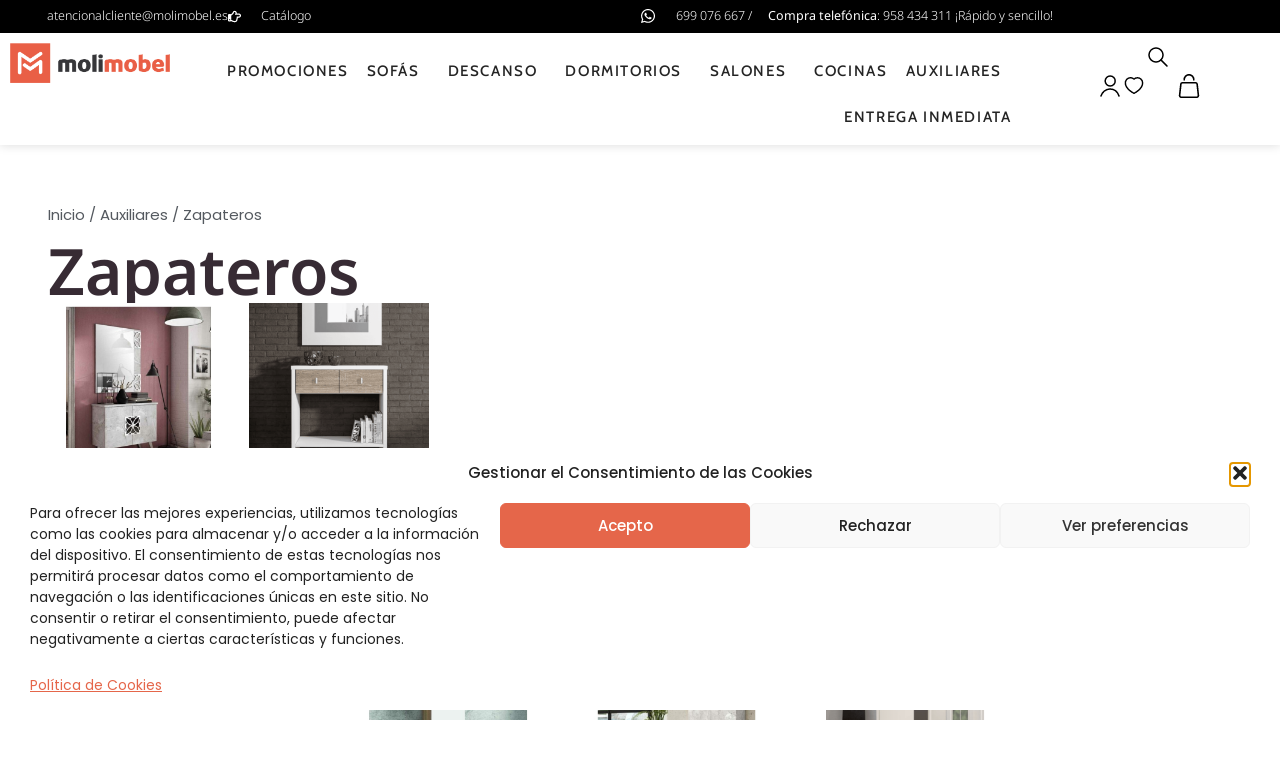

--- FILE ---
content_type: text/html; charset=UTF-8
request_url: https://molimobel.es/zapateros/
body_size: 33242
content:
<!doctype html>
<html lang="es" prefix="og: https://ogp.me/ns#">
<head>
	<meta charset="UTF-8">
	<meta name="viewport" content="width=device-width, initial-scale=1">
	<link rel="profile" href="https://gmpg.org/xfn/11">
					<script>document.documentElement.className = document.documentElement.className + ' yes-js js_active js'</script>
			
<!-- Google Tag Manager for WordPress by gtm4wp.com -->
<script data-cfasync="false" data-pagespeed-no-defer>
	var gtm4wp_datalayer_name = "dataLayer";
	var dataLayer = dataLayer || [];
	const gtm4wp_use_sku_instead = 0;
	const gtm4wp_currency = 'EUR';
	const gtm4wp_product_per_impression = 0;
	const gtm4wp_clear_ecommerce = false;
	const gtm4wp_datalayer_max_timeout = 2000;
</script>
<!-- End Google Tag Manager for WordPress by gtm4wp.com -->
<!-- Optimización para motores de búsqueda de Rank Math -  https://rankmath.com/ -->
<title>Tienda de Zapateros Oferta en Granada - Tienda Muebles Molimobel</title>
<meta name="description" content="Compra al Mejor Precio en tu Tienda de Zapateros Molimobel Granada. Variedad de opciones y acabados. Fabricación a medida y personalizada."/>
<meta name="robots" content="follow, index, max-snippet:-1, max-video-preview:-1, max-image-preview:large"/>
<link rel="canonical" href="https://molimobel.es/zapateros/" />
<meta property="og:locale" content="es_ES" />
<meta property="og:type" content="article" />
<meta property="og:title" content="Tienda de Zapateros Oferta en Granada - Tienda Muebles Molimobel" />
<meta property="og:description" content="Compra al Mejor Precio en tu Tienda de Zapateros Molimobel Granada. Variedad de opciones y acabados. Fabricación a medida y personalizada." />
<meta property="og:url" content="https://molimobel.es/zapateros/" />
<meta property="og:site_name" content="Molimobel" />
<meta property="article:publisher" content="https://www.facebook.com/molimobel/" />
<meta property="og:image" content="https://molimobel.es/wp-content/uploads/ZAPATERO1.jpg" />
<meta property="og:image:secure_url" content="https://molimobel.es/wp-content/uploads/ZAPATERO1.jpg" />
<meta property="og:image:width" content="460" />
<meta property="og:image:height" content="460" />
<meta property="og:image:alt" content="Zapateros para ahorrar espacio" />
<meta property="og:image:type" content="image/jpeg" />
<meta name="twitter:card" content="summary_large_image" />
<meta name="twitter:title" content="Tienda de Zapateros Oferta en Granada - Tienda Muebles Molimobel" />
<meta name="twitter:description" content="Compra al Mejor Precio en tu Tienda de Zapateros Molimobel Granada. Variedad de opciones y acabados. Fabricación a medida y personalizada." />
<meta name="twitter:site" content="@molimobel" />
<script type="application/ld+json" class="rank-math-schema">{"@context":"https://schema.org","@graph":[{"@type":"Organization","@id":"https://molimobel.es/#organization","name":"Molimobel","sameAs":["https://www.facebook.com/molimobel/","https://twitter.com/molimobel"]},{"@type":"WebSite","@id":"https://molimobel.es/#website","url":"https://molimobel.es","name":"Molimobel","publisher":{"@id":"https://molimobel.es/#organization"},"inLanguage":"es"},{"@type":"BreadcrumbList","@id":"https://molimobel.es/zapateros/#breadcrumb","itemListElement":[{"@type":"ListItem","position":"1","item":{"@id":"https://molimobel.es","name":"Inicio"}},{"@type":"ListItem","position":"2","item":{"@id":"https://molimobel.es/zapateros/","name":"Zapateros"}}]},{"@type":"CollectionPage","@id":"https://molimobel.es/zapateros/#webpage","url":"https://molimobel.es/zapateros/","name":"Tienda de Zapateros Oferta en Granada - Tienda Muebles Molimobel","isPartOf":{"@id":"https://molimobel.es/#website"},"inLanguage":"es","breadcrumb":{"@id":"https://molimobel.es/zapateros/#breadcrumb"}}]}</script>
<!-- /Plugin Rank Math WordPress SEO -->

<link rel="alternate" type="application/rss+xml" title="Molimobel &raquo; Feed" href="https://molimobel.es/feed/" />
<link rel="alternate" type="application/rss+xml" title="Molimobel &raquo; Feed de los comentarios" href="https://molimobel.es/comments/feed/" />
<link rel="alternate" type="application/rss+xml" title="Molimobel &raquo; Zapateros Categoría Feed" href="https://molimobel.es/zapateros/feed/" />
<style id='wp-img-auto-sizes-contain-inline-css'>
img:is([sizes=auto i],[sizes^="auto," i]){contain-intrinsic-size:3000px 1500px}
/*# sourceURL=wp-img-auto-sizes-contain-inline-css */
</style>
<link rel='stylesheet' id='font-awesome-css' href='https://molimobel.es/wp-content/plugins/woocommerce-ajax-filters/berocket/assets/css/font-awesome.min.css?ver=6.9' media='all' />
<style id='font-awesome-inline-css'>
[data-font="FontAwesome"]:before {font-family: 'FontAwesome' !important;content: attr(data-icon) !important;speak: none !important;font-weight: normal !important;font-variant: normal !important;text-transform: none !important;line-height: 1 !important;font-style: normal !important;-webkit-font-smoothing: antialiased !important;-moz-osx-font-smoothing: grayscale !important;}
/*# sourceURL=font-awesome-inline-css */
</style>
<link rel='stylesheet' id='berocket_aapf_widget-style-css' href='https://molimobel.es/wp-content/plugins/woocommerce-ajax-filters/assets/frontend/css/fullmain.min.css?ver=1.6.9.4' media='all' />
<style id='wp-emoji-styles-inline-css'>

	img.wp-smiley, img.emoji {
		display: inline !important;
		border: none !important;
		box-shadow: none !important;
		height: 1em !important;
		width: 1em !important;
		margin: 0 0.07em !important;
		vertical-align: -0.1em !important;
		background: none !important;
		padding: 0 !important;
	}
/*# sourceURL=wp-emoji-styles-inline-css */
</style>
<link rel='stylesheet' id='wp-block-library-css' href='https://molimobel.es/wp-includes/css/dist/block-library/style.min.css?ver=6.9' media='all' />
<link rel='stylesheet' id='jquery-selectBox-css' href='https://molimobel.es/wp-content/plugins/yith-woocommerce-wishlist/assets/css/jquery.selectBox.css?ver=1.2.0' media='all' />
<link rel='stylesheet' id='woocommerce_prettyPhoto_css-css' href='//molimobel.es/wp-content/plugins/woocommerce/assets/css/prettyPhoto.css?ver=3.1.6' media='all' />
<link rel='stylesheet' id='yith-wcwl-main-css' href='https://molimobel.es/wp-content/plugins/yith-woocommerce-wishlist/assets/css/style.css?ver=4.11.0' media='all' />
<style id='yith-wcwl-main-inline-css'>
 :root { --rounded-corners-radius: 16px; --add-to-cart-rounded-corners-radius: 16px; --color-headers-background: #F4F4F4; --feedback-duration: 3s } 
 :root { --rounded-corners-radius: 16px; --add-to-cart-rounded-corners-radius: 16px; --color-headers-background: #F4F4F4; --feedback-duration: 3s } 
/*# sourceURL=yith-wcwl-main-inline-css */
</style>
<style id='global-styles-inline-css'>
:root{--wp--preset--aspect-ratio--square: 1;--wp--preset--aspect-ratio--4-3: 4/3;--wp--preset--aspect-ratio--3-4: 3/4;--wp--preset--aspect-ratio--3-2: 3/2;--wp--preset--aspect-ratio--2-3: 2/3;--wp--preset--aspect-ratio--16-9: 16/9;--wp--preset--aspect-ratio--9-16: 9/16;--wp--preset--color--black: #000000;--wp--preset--color--cyan-bluish-gray: #abb8c3;--wp--preset--color--white: #ffffff;--wp--preset--color--pale-pink: #f78da7;--wp--preset--color--vivid-red: #cf2e2e;--wp--preset--color--luminous-vivid-orange: #ff6900;--wp--preset--color--luminous-vivid-amber: #fcb900;--wp--preset--color--light-green-cyan: #7bdcb5;--wp--preset--color--vivid-green-cyan: #00d084;--wp--preset--color--pale-cyan-blue: #8ed1fc;--wp--preset--color--vivid-cyan-blue: #0693e3;--wp--preset--color--vivid-purple: #9b51e0;--wp--preset--gradient--vivid-cyan-blue-to-vivid-purple: linear-gradient(135deg,rgb(6,147,227) 0%,rgb(155,81,224) 100%);--wp--preset--gradient--light-green-cyan-to-vivid-green-cyan: linear-gradient(135deg,rgb(122,220,180) 0%,rgb(0,208,130) 100%);--wp--preset--gradient--luminous-vivid-amber-to-luminous-vivid-orange: linear-gradient(135deg,rgb(252,185,0) 0%,rgb(255,105,0) 100%);--wp--preset--gradient--luminous-vivid-orange-to-vivid-red: linear-gradient(135deg,rgb(255,105,0) 0%,rgb(207,46,46) 100%);--wp--preset--gradient--very-light-gray-to-cyan-bluish-gray: linear-gradient(135deg,rgb(238,238,238) 0%,rgb(169,184,195) 100%);--wp--preset--gradient--cool-to-warm-spectrum: linear-gradient(135deg,rgb(74,234,220) 0%,rgb(151,120,209) 20%,rgb(207,42,186) 40%,rgb(238,44,130) 60%,rgb(251,105,98) 80%,rgb(254,248,76) 100%);--wp--preset--gradient--blush-light-purple: linear-gradient(135deg,rgb(255,206,236) 0%,rgb(152,150,240) 100%);--wp--preset--gradient--blush-bordeaux: linear-gradient(135deg,rgb(254,205,165) 0%,rgb(254,45,45) 50%,rgb(107,0,62) 100%);--wp--preset--gradient--luminous-dusk: linear-gradient(135deg,rgb(255,203,112) 0%,rgb(199,81,192) 50%,rgb(65,88,208) 100%);--wp--preset--gradient--pale-ocean: linear-gradient(135deg,rgb(255,245,203) 0%,rgb(182,227,212) 50%,rgb(51,167,181) 100%);--wp--preset--gradient--electric-grass: linear-gradient(135deg,rgb(202,248,128) 0%,rgb(113,206,126) 100%);--wp--preset--gradient--midnight: linear-gradient(135deg,rgb(2,3,129) 0%,rgb(40,116,252) 100%);--wp--preset--font-size--small: 13px;--wp--preset--font-size--medium: 20px;--wp--preset--font-size--large: 36px;--wp--preset--font-size--x-large: 42px;--wp--preset--spacing--20: 0.44rem;--wp--preset--spacing--30: 0.67rem;--wp--preset--spacing--40: 1rem;--wp--preset--spacing--50: 1.5rem;--wp--preset--spacing--60: 2.25rem;--wp--preset--spacing--70: 3.38rem;--wp--preset--spacing--80: 5.06rem;--wp--preset--shadow--natural: 6px 6px 9px rgba(0, 0, 0, 0.2);--wp--preset--shadow--deep: 12px 12px 50px rgba(0, 0, 0, 0.4);--wp--preset--shadow--sharp: 6px 6px 0px rgba(0, 0, 0, 0.2);--wp--preset--shadow--outlined: 6px 6px 0px -3px rgb(255, 255, 255), 6px 6px rgb(0, 0, 0);--wp--preset--shadow--crisp: 6px 6px 0px rgb(0, 0, 0);}:root { --wp--style--global--content-size: 800px;--wp--style--global--wide-size: 1200px; }:where(body) { margin: 0; }.wp-site-blocks > .alignleft { float: left; margin-right: 2em; }.wp-site-blocks > .alignright { float: right; margin-left: 2em; }.wp-site-blocks > .aligncenter { justify-content: center; margin-left: auto; margin-right: auto; }:where(.wp-site-blocks) > * { margin-block-start: 24px; margin-block-end: 0; }:where(.wp-site-blocks) > :first-child { margin-block-start: 0; }:where(.wp-site-blocks) > :last-child { margin-block-end: 0; }:root { --wp--style--block-gap: 24px; }:root :where(.is-layout-flow) > :first-child{margin-block-start: 0;}:root :where(.is-layout-flow) > :last-child{margin-block-end: 0;}:root :where(.is-layout-flow) > *{margin-block-start: 24px;margin-block-end: 0;}:root :where(.is-layout-constrained) > :first-child{margin-block-start: 0;}:root :where(.is-layout-constrained) > :last-child{margin-block-end: 0;}:root :where(.is-layout-constrained) > *{margin-block-start: 24px;margin-block-end: 0;}:root :where(.is-layout-flex){gap: 24px;}:root :where(.is-layout-grid){gap: 24px;}.is-layout-flow > .alignleft{float: left;margin-inline-start: 0;margin-inline-end: 2em;}.is-layout-flow > .alignright{float: right;margin-inline-start: 2em;margin-inline-end: 0;}.is-layout-flow > .aligncenter{margin-left: auto !important;margin-right: auto !important;}.is-layout-constrained > .alignleft{float: left;margin-inline-start: 0;margin-inline-end: 2em;}.is-layout-constrained > .alignright{float: right;margin-inline-start: 2em;margin-inline-end: 0;}.is-layout-constrained > .aligncenter{margin-left: auto !important;margin-right: auto !important;}.is-layout-constrained > :where(:not(.alignleft):not(.alignright):not(.alignfull)){max-width: var(--wp--style--global--content-size);margin-left: auto !important;margin-right: auto !important;}.is-layout-constrained > .alignwide{max-width: var(--wp--style--global--wide-size);}body .is-layout-flex{display: flex;}.is-layout-flex{flex-wrap: wrap;align-items: center;}.is-layout-flex > :is(*, div){margin: 0;}body .is-layout-grid{display: grid;}.is-layout-grid > :is(*, div){margin: 0;}body{padding-top: 0px;padding-right: 0px;padding-bottom: 0px;padding-left: 0px;}a:where(:not(.wp-element-button)){text-decoration: underline;}:root :where(.wp-element-button, .wp-block-button__link){background-color: #32373c;border-width: 0;color: #fff;font-family: inherit;font-size: inherit;font-style: inherit;font-weight: inherit;letter-spacing: inherit;line-height: inherit;padding-top: calc(0.667em + 2px);padding-right: calc(1.333em + 2px);padding-bottom: calc(0.667em + 2px);padding-left: calc(1.333em + 2px);text-decoration: none;text-transform: inherit;}.has-black-color{color: var(--wp--preset--color--black) !important;}.has-cyan-bluish-gray-color{color: var(--wp--preset--color--cyan-bluish-gray) !important;}.has-white-color{color: var(--wp--preset--color--white) !important;}.has-pale-pink-color{color: var(--wp--preset--color--pale-pink) !important;}.has-vivid-red-color{color: var(--wp--preset--color--vivid-red) !important;}.has-luminous-vivid-orange-color{color: var(--wp--preset--color--luminous-vivid-orange) !important;}.has-luminous-vivid-amber-color{color: var(--wp--preset--color--luminous-vivid-amber) !important;}.has-light-green-cyan-color{color: var(--wp--preset--color--light-green-cyan) !important;}.has-vivid-green-cyan-color{color: var(--wp--preset--color--vivid-green-cyan) !important;}.has-pale-cyan-blue-color{color: var(--wp--preset--color--pale-cyan-blue) !important;}.has-vivid-cyan-blue-color{color: var(--wp--preset--color--vivid-cyan-blue) !important;}.has-vivid-purple-color{color: var(--wp--preset--color--vivid-purple) !important;}.has-black-background-color{background-color: var(--wp--preset--color--black) !important;}.has-cyan-bluish-gray-background-color{background-color: var(--wp--preset--color--cyan-bluish-gray) !important;}.has-white-background-color{background-color: var(--wp--preset--color--white) !important;}.has-pale-pink-background-color{background-color: var(--wp--preset--color--pale-pink) !important;}.has-vivid-red-background-color{background-color: var(--wp--preset--color--vivid-red) !important;}.has-luminous-vivid-orange-background-color{background-color: var(--wp--preset--color--luminous-vivid-orange) !important;}.has-luminous-vivid-amber-background-color{background-color: var(--wp--preset--color--luminous-vivid-amber) !important;}.has-light-green-cyan-background-color{background-color: var(--wp--preset--color--light-green-cyan) !important;}.has-vivid-green-cyan-background-color{background-color: var(--wp--preset--color--vivid-green-cyan) !important;}.has-pale-cyan-blue-background-color{background-color: var(--wp--preset--color--pale-cyan-blue) !important;}.has-vivid-cyan-blue-background-color{background-color: var(--wp--preset--color--vivid-cyan-blue) !important;}.has-vivid-purple-background-color{background-color: var(--wp--preset--color--vivid-purple) !important;}.has-black-border-color{border-color: var(--wp--preset--color--black) !important;}.has-cyan-bluish-gray-border-color{border-color: var(--wp--preset--color--cyan-bluish-gray) !important;}.has-white-border-color{border-color: var(--wp--preset--color--white) !important;}.has-pale-pink-border-color{border-color: var(--wp--preset--color--pale-pink) !important;}.has-vivid-red-border-color{border-color: var(--wp--preset--color--vivid-red) !important;}.has-luminous-vivid-orange-border-color{border-color: var(--wp--preset--color--luminous-vivid-orange) !important;}.has-luminous-vivid-amber-border-color{border-color: var(--wp--preset--color--luminous-vivid-amber) !important;}.has-light-green-cyan-border-color{border-color: var(--wp--preset--color--light-green-cyan) !important;}.has-vivid-green-cyan-border-color{border-color: var(--wp--preset--color--vivid-green-cyan) !important;}.has-pale-cyan-blue-border-color{border-color: var(--wp--preset--color--pale-cyan-blue) !important;}.has-vivid-cyan-blue-border-color{border-color: var(--wp--preset--color--vivid-cyan-blue) !important;}.has-vivid-purple-border-color{border-color: var(--wp--preset--color--vivid-purple) !important;}.has-vivid-cyan-blue-to-vivid-purple-gradient-background{background: var(--wp--preset--gradient--vivid-cyan-blue-to-vivid-purple) !important;}.has-light-green-cyan-to-vivid-green-cyan-gradient-background{background: var(--wp--preset--gradient--light-green-cyan-to-vivid-green-cyan) !important;}.has-luminous-vivid-amber-to-luminous-vivid-orange-gradient-background{background: var(--wp--preset--gradient--luminous-vivid-amber-to-luminous-vivid-orange) !important;}.has-luminous-vivid-orange-to-vivid-red-gradient-background{background: var(--wp--preset--gradient--luminous-vivid-orange-to-vivid-red) !important;}.has-very-light-gray-to-cyan-bluish-gray-gradient-background{background: var(--wp--preset--gradient--very-light-gray-to-cyan-bluish-gray) !important;}.has-cool-to-warm-spectrum-gradient-background{background: var(--wp--preset--gradient--cool-to-warm-spectrum) !important;}.has-blush-light-purple-gradient-background{background: var(--wp--preset--gradient--blush-light-purple) !important;}.has-blush-bordeaux-gradient-background{background: var(--wp--preset--gradient--blush-bordeaux) !important;}.has-luminous-dusk-gradient-background{background: var(--wp--preset--gradient--luminous-dusk) !important;}.has-pale-ocean-gradient-background{background: var(--wp--preset--gradient--pale-ocean) !important;}.has-electric-grass-gradient-background{background: var(--wp--preset--gradient--electric-grass) !important;}.has-midnight-gradient-background{background: var(--wp--preset--gradient--midnight) !important;}.has-small-font-size{font-size: var(--wp--preset--font-size--small) !important;}.has-medium-font-size{font-size: var(--wp--preset--font-size--medium) !important;}.has-large-font-size{font-size: var(--wp--preset--font-size--large) !important;}.has-x-large-font-size{font-size: var(--wp--preset--font-size--x-large) !important;}
:root :where(.wp-block-pullquote){font-size: 1.5em;line-height: 1.6;}
/*# sourceURL=global-styles-inline-css */
</style>
<link rel='stylesheet' id='acoplw-style-css' href='https://molimobel.es/wp-content/plugins/aco-product-labels-for-woocommerce/includes/../assets/css/frontend.css?ver=1.5.12' media='all' />
<link rel='stylesheet' id='woo-shipping-display-mode-css' href='https://molimobel.es/wp-content/plugins/woo-shipping-display-mode/public/css/woo-shipping-display-mode-public.css?ver=1.0.0' media='all' />
<link rel='stylesheet' id='woocommerce-layout-css' href='https://molimobel.es/wp-content/plugins/woocommerce/assets/css/woocommerce-layout.css?ver=10.4.3' media='all' />
<link rel='stylesheet' id='woocommerce-smallscreen-css' href='https://molimobel.es/wp-content/plugins/woocommerce/assets/css/woocommerce-smallscreen.css?ver=10.4.3' media='only screen and (max-width: 768px)' />
<link rel='stylesheet' id='woocommerce-general-css' href='https://molimobel.es/wp-content/plugins/woocommerce/assets/css/woocommerce.css?ver=10.4.3' media='all' />
<style id='woocommerce-inline-inline-css'>
.woocommerce form .form-row .required { visibility: visible; }
/*# sourceURL=woocommerce-inline-inline-css */
</style>
<link rel='stylesheet' id='cmplz-general-css' href='https://molimobel.es/wp-content/plugins/complianz-gdpr/assets/css/cookieblocker.min.css?ver=1765940157' media='all' />
<link rel='stylesheet' id='woo-variation-swatches-css' href='https://molimobel.es/wp-content/plugins/woo-variation-swatches/assets/css/frontend.min.css?ver=1764077134' media='all' />
<style id='woo-variation-swatches-inline-css'>
:root {
--wvs-tick:url("data:image/svg+xml;utf8,%3Csvg filter='drop-shadow(0px 0px 2px rgb(0 0 0 / .8))' xmlns='http://www.w3.org/2000/svg'  viewBox='0 0 30 30'%3E%3Cpath fill='none' stroke='%23ffffff' stroke-linecap='round' stroke-linejoin='round' stroke-width='4' d='M4 16L11 23 27 7'/%3E%3C/svg%3E");

--wvs-cross:url("data:image/svg+xml;utf8,%3Csvg filter='drop-shadow(0px 0px 5px rgb(255 255 255 / .6))' xmlns='http://www.w3.org/2000/svg' width='72px' height='72px' viewBox='0 0 24 24'%3E%3Cpath fill='none' stroke='%23ff0000' stroke-linecap='round' stroke-width='0.6' d='M5 5L19 19M19 5L5 19'/%3E%3C/svg%3E");
--wvs-single-product-item-width:30px;
--wvs-single-product-item-height:30px;
--wvs-single-product-item-font-size:16px}
/*# sourceURL=woo-variation-swatches-inline-css */
</style>
<link rel='stylesheet' id='hello-elementor-css' href='https://molimobel.es/wp-content/themes/hello-elementor/assets/css/reset.css?ver=3.4.5' media='all' />
<link rel='stylesheet' id='hello-elementor-theme-style-css' href='https://molimobel.es/wp-content/themes/hello-elementor/assets/css/theme.css?ver=3.4.5' media='all' />
<link rel='stylesheet' id='hello-elementor-header-footer-css' href='https://molimobel.es/wp-content/themes/hello-elementor/assets/css/header-footer.css?ver=3.4.5' media='all' />
<link rel='stylesheet' id='elementor-frontend-css' href='https://molimobel.es/wp-content/uploads/elementor/css/custom-frontend.min.css?ver=1768532087' media='all' />
<link rel='stylesheet' id='elementor-post-17763-css' href='https://molimobel.es/wp-content/uploads/elementor/css/post-17763.css?ver=1768532087' media='all' />
<link rel='stylesheet' id='widget-icon-list-css' href='https://molimobel.es/wp-content/uploads/elementor/css/custom-widget-icon-list.min.css?ver=1768532087' media='all' />
<link rel='stylesheet' id='widget-image-css' href='https://molimobel.es/wp-content/plugins/elementor/assets/css/widget-image.min.css?ver=3.34.0' media='all' />
<link rel='stylesheet' id='widget-nav-menu-css' href='https://molimobel.es/wp-content/uploads/elementor/css/custom-pro-widget-nav-menu.min.css?ver=1768532087' media='all' />
<link rel='stylesheet' id='widget-search-form-css' href='https://molimobel.es/wp-content/plugins/elementor-pro/assets/css/widget-search-form.min.css?ver=3.34.0' media='all' />
<link rel='stylesheet' id='widget-woocommerce-menu-cart-css' href='https://molimobel.es/wp-content/uploads/elementor/css/custom-pro-widget-woocommerce-menu-cart.min.css?ver=1768532087' media='all' />
<link rel='stylesheet' id='e-sticky-css' href='https://molimobel.es/wp-content/plugins/elementor-pro/assets/css/modules/sticky.min.css?ver=3.34.0' media='all' />
<link rel='stylesheet' id='widget-social-icons-css' href='https://molimobel.es/wp-content/plugins/elementor/assets/css/widget-social-icons.min.css?ver=3.34.0' media='all' />
<link rel='stylesheet' id='e-apple-webkit-css' href='https://molimobel.es/wp-content/uploads/elementor/css/custom-apple-webkit.min.css?ver=1768532087' media='all' />
<link rel='stylesheet' id='widget-heading-css' href='https://molimobel.es/wp-content/plugins/elementor/assets/css/widget-heading.min.css?ver=3.34.0' media='all' />
<link rel='stylesheet' id='widget-divider-css' href='https://molimobel.es/wp-content/plugins/elementor/assets/css/widget-divider.min.css?ver=3.34.0' media='all' />
<link rel='stylesheet' id='widget-woocommerce-products-css' href='https://molimobel.es/wp-content/plugins/elementor-pro/assets/css/widget-woocommerce-products.min.css?ver=3.34.0' media='all' />
<link rel='stylesheet' id='widget-woocommerce-categories-css' href='https://molimobel.es/wp-content/plugins/elementor-pro/assets/css/widget-woocommerce-categories.min.css?ver=3.34.0' media='all' />
<link rel='stylesheet' id='font-awesome-5-all-css' href='https://molimobel.es/wp-content/plugins/elementor/assets/lib/font-awesome/css/all.min.css?ver=3.34.0' media='all' />
<link rel='stylesheet' id='font-awesome-4-shim-css' href='https://molimobel.es/wp-content/plugins/elementor/assets/lib/font-awesome/css/v4-shims.min.css?ver=3.34.0' media='all' />
<link rel='stylesheet' id='elementor-post-26834-css' href='https://molimobel.es/wp-content/uploads/elementor/css/post-26834.css?ver=1768532087' media='all' />
<link rel='stylesheet' id='elementor-post-17774-css' href='https://molimobel.es/wp-content/uploads/elementor/css/post-17774.css?ver=1768532087' media='all' />
<link rel='stylesheet' id='elementor-post-33563-css' href='https://molimobel.es/wp-content/uploads/elementor/css/post-33563.css?ver=1768536996' media='all' />
<link rel='stylesheet' id='select2-css' href='https://molimobel.es/wp-content/plugins/woocommerce-ajax-filters/assets/frontend/css/select2.min.css?ver=6.9' media='all' />
<link rel='stylesheet' id='thwvsf-public-style-css' href='https://molimobel.es/wp-content/plugins/product-variation-swatches-for-woocommerce/public/assets/css/thwvsf-public.min.css?ver=6.9' media='all' />
<style id='thwvsf-public-style-inline-css'>

       		.thwvsf-wrapper-ul .thwvsf-wrapper-item-li.attr_swatch_design_default {
               	width: 45px; 
               	border-radius: 2px; 
               	height:  45px;
               	box-shadow: 0 0 0 1px #d1d7da; 
           	}
           	.thwvsf-wrapper-ul .thwvsf-wrapper-item-li.thwvsf-label-li.attr_swatch_design_default{
               	width: auto; 
               	height:  45px;
               	color: #000;
               	background-color: #fff;
           	}
           	.thwvsf-wrapper-ul .thwvsf-label-li.attr_swatch_design_default .thwvsf-item-span.item-span-text{
           		font-size: 16px;
           	}
			.thwvsf-wrapper-ul .thwvsf-tooltip .tooltiptext.tooltip_swatch_design_default {
					background-color: #000000;
					color : #ffffff;
			}
			.thwvsf-wrapper-ul .thwvsf-tooltip .tooltiptext.tooltip_swatch_design_default::after{
					border-color: #000000 transparent transparent;
			}
			.thwvsf-wrapper-ul .thwvsf-wrapper-item-li.attr_swatch_design_default.thwvsf-selected, .thwvsf-wrapper-ul .thwvsf-wrapper-item-li.attr_swatch_design_default.thwvsf-selected:hover{
			    -webkit-box-shadow: 0 0 0 2px #827d7d;
			    box-shadow: 0 0 0 2px #827d7d;
			}
			.thwvsf-wrapper-ul .thwvsf-wrapper-item-li.attr_swatch_design_default:hover{
				-webkit-box-shadow: 0 0 0 3px #aaaaaa;
				box-shadow: 0 0 0 3px #aaaaaa;
			}
		
			.thwvsf-wrapper-ul .thwvsf-wrapper-item-li.thwvsf-label-li.attr_swatch_design_default.thwvsf-selected:after {
				content: '';
			}
		

       		.thwvsf-wrapper-ul .thwvsf-wrapper-item-li.attr_swatch_design_1 {
               	width: 45px; 
               	border-radius: 2px; 
               	height:  45px;
               	box-shadow: 0 0 0 1px #d1d7da; 
           	}
           	.thwvsf-wrapper-ul .thwvsf-wrapper-item-li.thwvsf-label-li.attr_swatch_design_1{
               	width: auto; 
               	height:  45px;
               	color: #000;
               	background-color: #fff;
           	}
           	.thwvsf-wrapper-ul .thwvsf-label-li.attr_swatch_design_1 .thwvsf-item-span.item-span-text{
           		font-size: 16px;
           	}
			.thwvsf-wrapper-ul .thwvsf-tooltip .tooltiptext.tooltip_swatch_design_1 {
					background-color: #000000;
					color : #ffffff;
			}
			.thwvsf-wrapper-ul .thwvsf-tooltip .tooltiptext.tooltip_swatch_design_1::after{
					border-color: #000000 transparent transparent;
			}
			.thwvsf-wrapper-ul .thwvsf-wrapper-item-li.attr_swatch_design_1.thwvsf-selected, .thwvsf-wrapper-ul .thwvsf-wrapper-item-li.attr_swatch_design_1.thwvsf-selected:hover{
			    -webkit-box-shadow: 0 0 0 2px #827d7d;
			    box-shadow: 0 0 0 2px #827d7d;
			}
			.thwvsf-wrapper-ul .thwvsf-wrapper-item-li.attr_swatch_design_1:hover{
				-webkit-box-shadow: 0 0 0 3px #aaaaaa;
				box-shadow: 0 0 0 3px #aaaaaa;
			}
		
			.thwvsf-wrapper-ul .thwvsf-wrapper-item-li.thwvsf-label-li.attr_swatch_design_1.thwvsf-selected:after {
				content: '';
			}
		

       		.thwvsf-wrapper-ul .thwvsf-wrapper-item-li.attr_swatch_design_2 {
               	width: 45px; 
               	border-radius: 2px; 
               	height:  45px;
               	box-shadow: 0 0 0 1px #d1d7da; 
           	}
           	.thwvsf-wrapper-ul .thwvsf-wrapper-item-li.thwvsf-label-li.attr_swatch_design_2{
               	width: auto; 
               	height:  45px;
               	color: #000;
               	background-color: #fff;
           	}
           	.thwvsf-wrapper-ul .thwvsf-label-li.attr_swatch_design_2 .thwvsf-item-span.item-span-text{
           		font-size: 16px;
           	}
			.thwvsf-wrapper-ul .thwvsf-tooltip .tooltiptext.tooltip_swatch_design_2 {
					background-color: #000000;
					color : #ffffff;
			}
			.thwvsf-wrapper-ul .thwvsf-tooltip .tooltiptext.tooltip_swatch_design_2::after{
					border-color: #000000 transparent transparent;
			}
			.thwvsf-wrapper-ul .thwvsf-wrapper-item-li.attr_swatch_design_2.thwvsf-selected, .thwvsf-wrapper-ul .thwvsf-wrapper-item-li.attr_swatch_design_2.thwvsf-selected:hover{
			    -webkit-box-shadow: 0 0 0 2px #827d7d;
			    box-shadow: 0 0 0 2px #827d7d;
			}
			.thwvsf-wrapper-ul .thwvsf-wrapper-item-li.attr_swatch_design_2:hover{
				-webkit-box-shadow: 0 0 0 3px #aaaaaa;
				box-shadow: 0 0 0 3px #aaaaaa;
			}
		
			.thwvsf-wrapper-ul .thwvsf-wrapper-item-li.thwvsf-label-li.attr_swatch_design_2.thwvsf-selected:after {
				content: '';
			}
		

       		.thwvsf-wrapper-ul .thwvsf-wrapper-item-li.attr_swatch_design_3 {
               	width: 45px; 
               	border-radius: 2px; 
               	height:  45px;
               	box-shadow: 0 0 0 1px #d1d7da; 
           	}
           	.thwvsf-wrapper-ul .thwvsf-wrapper-item-li.thwvsf-label-li.attr_swatch_design_3{
               	width: auto; 
               	height:  45px;
               	color: #000;
               	background-color: #fff;
           	}
           	.thwvsf-wrapper-ul .thwvsf-label-li.attr_swatch_design_3 .thwvsf-item-span.item-span-text{
           		font-size: 16px;
           	}
			.thwvsf-wrapper-ul .thwvsf-tooltip .tooltiptext.tooltip_swatch_design_3 {
					background-color: #000000;
					color : #ffffff;
			}
			.thwvsf-wrapper-ul .thwvsf-tooltip .tooltiptext.tooltip_swatch_design_3::after{
					border-color: #000000 transparent transparent;
			}
			.thwvsf-wrapper-ul .thwvsf-wrapper-item-li.attr_swatch_design_3.thwvsf-selected, .thwvsf-wrapper-ul .thwvsf-wrapper-item-li.attr_swatch_design_3.thwvsf-selected:hover{
			    -webkit-box-shadow: 0 0 0 2px #827d7d;
			    box-shadow: 0 0 0 2px #827d7d;
			}
			.thwvsf-wrapper-ul .thwvsf-wrapper-item-li.attr_swatch_design_3:hover{
				-webkit-box-shadow: 0 0 0 3px #aaaaaa;
				box-shadow: 0 0 0 3px #aaaaaa;
			}
		
			.thwvsf-wrapper-ul .thwvsf-wrapper-item-li.thwvsf-label-li.attr_swatch_design_3.thwvsf-selected:after {
				content: '';
			}
		
/*# sourceURL=thwvsf-public-style-inline-css */
</style>
<link rel='stylesheet' id='elementor-gf-local-notosans-css' href='https://molimobel.es/wp-content/uploads/elementor/google-fonts/css/notosans.css?ver=1742282316' media='all' />
<link rel='stylesheet' id='elementor-gf-local-poppins-css' href='https://molimobel.es/wp-content/uploads/elementor/google-fonts/css/poppins.css?ver=1742282318' media='all' />
<link rel='stylesheet' id='elementor-gf-local-cabin-css' href='https://molimobel.es/wp-content/uploads/elementor/google-fonts/css/cabin.css?ver=1742282320' media='all' />
<link rel='stylesheet' id='elementor-gf-local-averagesans-css' href='https://molimobel.es/wp-content/uploads/elementor/google-fonts/css/averagesans.css?ver=1742282320' media='all' />
<script type="text/template" id="tmpl-variation-template">
	<div class="woocommerce-variation-description">{{{ data.variation.variation_description }}}</div>
	<div class="woocommerce-variation-price">{{{ data.variation.price_html }}}</div>
	<div class="woocommerce-variation-availability">{{{ data.variation.availability_html }}}</div>
</script>
<script type="text/template" id="tmpl-unavailable-variation-template">
	<p role="alert">Lo siento, este producto no está disponible. Por favor, elige otra combinación.</p>
</script>
<script src="https://molimobel.es/wp-includes/js/jquery/jquery.min.js?ver=3.7.1" id="jquery-core-js"></script>
<script src="https://molimobel.es/wp-includes/js/jquery/jquery-migrate.min.js?ver=3.4.1" id="jquery-migrate-js"></script>
<script id="acoplw-script-js-extra">
var acoplw_frontend_object = {"classname":"","enablejquery":"0"};
//# sourceURL=acoplw-script-js-extra
</script>
<script src="https://molimobel.es/wp-content/plugins/aco-product-labels-for-woocommerce/includes/../assets/js/frontend.js?ver=1.5.12" id="acoplw-script-js"></script>
<script id="woo-shipping-display-mode-js-extra">
var wsdm_params = {"shipping_format":"select","is_blocks_enabled":"","shipping_options_label":"Shipping options"};
//# sourceURL=woo-shipping-display-mode-js-extra
</script>
<script src="https://molimobel.es/wp-content/plugins/woo-shipping-display-mode/public/js/woo-shipping-display-mode-public.js?ver=1.0.0" id="woo-shipping-display-mode-js"></script>
<script src="https://molimobel.es/wp-content/plugins/woocommerce/assets/js/jquery-blockui/jquery.blockUI.min.js?ver=2.7.0-wc.10.4.3" id="wc-jquery-blockui-js" data-wp-strategy="defer"></script>
<script id="wc-add-to-cart-js-extra">
var wc_add_to_cart_params = {"ajax_url":"/wp-admin/admin-ajax.php","wc_ajax_url":"/?wc-ajax=%%endpoint%%","i18n_view_cart":"Ver carrito","cart_url":"https://molimobel.es/carrito/","is_cart":"","cart_redirect_after_add":"no"};
//# sourceURL=wc-add-to-cart-js-extra
</script>
<script src="https://molimobel.es/wp-content/plugins/woocommerce/assets/js/frontend/add-to-cart.min.js?ver=10.4.3" id="wc-add-to-cart-js" defer data-wp-strategy="defer"></script>
<script src="https://molimobel.es/wp-content/plugins/woocommerce/assets/js/js-cookie/js.cookie.min.js?ver=2.1.4-wc.10.4.3" id="wc-js-cookie-js" defer data-wp-strategy="defer"></script>
<script id="woocommerce-js-extra">
var woocommerce_params = {"ajax_url":"/wp-admin/admin-ajax.php","wc_ajax_url":"/?wc-ajax=%%endpoint%%","i18n_password_show":"Mostrar contrase\u00f1a","i18n_password_hide":"Ocultar contrase\u00f1a"};
//# sourceURL=woocommerce-js-extra
</script>
<script src="https://molimobel.es/wp-content/plugins/woocommerce/assets/js/frontend/woocommerce.min.js?ver=10.4.3" id="woocommerce-js" defer data-wp-strategy="defer"></script>
<script src="https://molimobel.es/wp-includes/js/underscore.min.js?ver=1.13.7" id="underscore-js"></script>
<script id="wp-util-js-extra">
var _wpUtilSettings = {"ajax":{"url":"/wp-admin/admin-ajax.php"}};
//# sourceURL=wp-util-js-extra
</script>
<script src="https://molimobel.es/wp-includes/js/wp-util.min.js?ver=6.9" id="wp-util-js"></script>
<script src="https://molimobel.es/wp-content/plugins/elementor/assets/lib/font-awesome/js/v4-shims.min.js?ver=3.34.0" id="font-awesome-4-shim-js"></script>
<link rel="https://api.w.org/" href="https://molimobel.es/wp-json/" /><link rel="alternate" title="JSON" type="application/json" href="https://molimobel.es/wp-json/wp/v2/product_cat/97" /><link rel="EditURI" type="application/rsd+xml" title="RSD" href="https://molimobel.es/xmlrpc.php?rsd" />
<meta name="generator" content="WordPress 6.9" />

<!-- This website runs the Product Feed PRO for WooCommerce by AdTribes.io plugin - version woocommercesea_option_installed_version -->
<style></style><!-- This site is powered by WooCommerce Redsys Gateway Light v.6.5.0 - https://es.wordpress.org/plugins/woo-redsys-gateway-light/ -->			<style>.cmplz-hidden {
					display: none !important;
				}</style>
<!-- Google Tag Manager for WordPress by gtm4wp.com -->
<!-- GTM Container placement set to manual -->
<script data-cfasync="false" data-pagespeed-no-defer>
	var dataLayer_content = {"pagePostType":"product","pagePostType2":"tax-product","pageCategory":[]};
	dataLayer.push( dataLayer_content );
</script>
<script data-cfasync="false" data-pagespeed-no-defer>
(function(w,d,s,l,i){w[l]=w[l]||[];w[l].push({'gtm.start':
new Date().getTime(),event:'gtm.js'});var f=d.getElementsByTagName(s)[0],
j=d.createElement(s),dl=l!='dataLayer'?'&l='+l:'';j.async=true;j.src=
'//www.googletagmanager.com/gtm.js?id='+i+dl;f.parentNode.insertBefore(j,f);
})(window,document,'script','dataLayer','GTM-MHV23Q5');
</script>
<!-- End Google Tag Manager for WordPress by gtm4wp.com -->	<noscript><style>.woocommerce-product-gallery{ opacity: 1 !important; }</style></noscript>
	<meta name="generator" content="Elementor 3.34.0; features: e_font_icon_svg, additional_custom_breakpoints; settings: css_print_method-external, google_font-enabled, font_display-auto">
			<style>
				.e-con.e-parent:nth-of-type(n+4):not(.e-lazyloaded):not(.e-no-lazyload),
				.e-con.e-parent:nth-of-type(n+4):not(.e-lazyloaded):not(.e-no-lazyload) * {
					background-image: none !important;
				}
				@media screen and (max-height: 1024px) {
					.e-con.e-parent:nth-of-type(n+3):not(.e-lazyloaded):not(.e-no-lazyload),
					.e-con.e-parent:nth-of-type(n+3):not(.e-lazyloaded):not(.e-no-lazyload) * {
						background-image: none !important;
					}
				}
				@media screen and (max-height: 640px) {
					.e-con.e-parent:nth-of-type(n+2):not(.e-lazyloaded):not(.e-no-lazyload),
					.e-con.e-parent:nth-of-type(n+2):not(.e-lazyloaded):not(.e-no-lazyload) * {
						background-image: none !important;
					}
				}
			</style>
			<link rel="icon" href="https://molimobel.es/wp-content/uploads/2017/09/cropped-logo-molimobel-2-32x32.png" sizes="32x32" />
<link rel="icon" href="https://molimobel.es/wp-content/uploads/2017/09/cropped-logo-molimobel-2-192x192.png" sizes="192x192" />
<link rel="apple-touch-icon" href="https://molimobel.es/wp-content/uploads/2017/09/cropped-logo-molimobel-2-180x180.png" />
<meta name="msapplication-TileImage" content="https://molimobel.es/wp-content/uploads/2017/09/cropped-logo-molimobel-2-270x270.png" />
		<style id="wp-custom-css">
			.woocommerce ul.products li.product .button{
	display: none;
	
}

.description{
	font-family: poppins;
	font-weight: 400;
	font-size: 14px;
	color: #54595F;
	
}

.description:hover{
	font-family: poppins;
	font-weight: 400;
	font-size: 14px;
	color: #54595F;
	
}
.woocommerce-LoopProduct-link .woocommerce-loop-product__link
a:active{
	color: black !important;
	
	;
}

.woocommerce-cart .wc-proceed-to-checkout a.checkout-button{
	background-color: #E95F46;
}

.woocommerce #payment #place_order, .woocommerce-page #payment #place_order{
	background-color:#E95F46;
	
}

.price {
    font-size: 1.3em !important;
    font-family: 'Poppins' !important;
    font-weight: 600 !important;
    color: #E35A3B !important;
   
}

.woocommerce-Price-amount.amount{
    color: #D6401F !important;
   
}

ul.flex-direction-nav {
    position: absolute;
    top: 30%;
    z-index: 99999;
    width: 100%;
    left: 0;
    margin: 0;
    padding: 0px;
    list-style: none;}

li.flex-nav-prev {float: left;}
li.flex-nav-next {float: right;}
a.flex-next {visibility:hidden;}
a.flex-prev {visibility:hidden;}

a.flex-next::after {
    visibility:visible;content: '\f054';
    font-family: 'Font Awesome 5 Free';
    margin-right:15px;
    font-size: 20px;   
    font-weight: bold;
}
a.flex-prev::before {
    visibility:visible;
    content: '\f053';
    font-family: 'Font Awesome 5 Free';   
    margin-left: 10px;
    font-size: 20px;
    font-weight: bold;
}
ul.flex-direction-nav li a {
    color: #ccc;
}
ul.flex-direction-nav li a:hover {
    text-decoration: none;
}
.nickx-slider-for .zoomImg {
    display: none !important;
}
	
.irs--flat .irs-handle>i:first-child {
    background-color: transparent;
}
		</style>
		</head>
<body data-cmplz=1 class="archive tax-product_cat term-zapateros term-97 wp-custom-logo wp-embed-responsive wp-theme-hello-elementor theme-hello-elementor wsdm-shipping-select-mode woocommerce woocommerce-page woocommerce-no-js woo-variation-swatches wvs-behavior-blur wvs-theme-hello-elementor wvs-show-label wvs-tooltip hello-elementor-default elementor-page-33563 elementor-default elementor-template-full-width elementor-kit-17763">


<!-- GTM Container placement set to manual -->
<!-- Google Tag Manager (noscript) -->
				<noscript><iframe src="https://www.googletagmanager.com/ns.html?id=GTM-MHV23Q5" height="0" width="0" style="display:none;visibility:hidden" aria-hidden="true"></iframe></noscript>
<!-- End Google Tag Manager (noscript) --><style>
    .dd-search--svg-icon .dd-search__icon svg {
        width: 30px;
        height: auto;
        color: black;
    }
</style>

<script>
    var customSearchIcon = `<svg width="800px" height="800px" viewBox="0 0 24 24" fill="none" xmlns="http://www.w3.org/2000/svg">
<path d="M10 17C13.866 17 17 13.866 17 10C17 6.13401 13.866 3 10 3C6.13401 3 3 6.13401 3 10C3 13.866 6.13401 17 10 17Z" stroke="#000000" stroke-width="1.5" stroke-linecap="round" stroke-linejoin="round"/>
<path d="M20.9992 21L14.9492 14.95" stroke="#000000" stroke-width="1.5" stroke-linecap="round" stroke-linejoin="round"/>
</svg>
  `;
    var customLabel = `<span class="elementor-screen-only">Search</span>`;
    document.querySelectorAll('.dd-search--svg-icon .elementor-search-form__icon, .dd-search--svg-icon .elementor-search-form__toggle, .dd-search--svg-icon .elementor-search-form__submit').forEach((el) => {
        el.classList.add("dd-search__icon");
        el.innerHTML = customSearchIcon + customLabel;
    });
</script>

<a class="skip-link screen-reader-text" href="#content">Ir al contenido</a>

		<header data-elementor-type="header" data-elementor-id="26834" class="elementor elementor-26834 elementor-location-header" data-elementor-post-type="elementor_library">
			<div class="elementor-element elementor-element-aef4183 e-con-full e-flex e-con e-parent" data-id="aef4183" data-element_type="container" data-settings="{&quot;background_background&quot;:&quot;classic&quot;}">
		<div class="elementor-element elementor-element-bee5651 elementor-hidden-mobile_extra elementor-hidden-mobile e-con-full e-flex e-con e-child" data-id="bee5651" data-element_type="container">
				<div class="elementor-element elementor-element-f0ac35c elementor-icon-list--layout-inline elementor-align-start elementor-mobile-align-center elementor-list-item-link-full_width elementor-widget elementor-widget-icon-list" data-id="f0ac35c" data-element_type="widget" data-widget_type="icon-list.default">
				<div class="elementor-widget-container">
							<ul class="elementor-icon-list-items elementor-inline-items">
							<li class="elementor-icon-list-item elementor-inline-item">
											<a href="mailto:atencionalcliente@molimobel.es">

												<span class="elementor-icon-list-icon">
							<i aria-hidden="true" class="novaicon ui-1_email-83"></i>						</span>
										<span class="elementor-icon-list-text">atencionalcliente@molimobel.es</span>
											</a>
									</li>
								<li class="elementor-icon-list-item elementor-inline-item">
											<span class="elementor-icon-list-icon">
							<svg aria-hidden="true" class="e-font-icon-svg e-far-hand-point-right" viewBox="0 0 512 512" xmlns="http://www.w3.org/2000/svg"><path d="M428.8 137.6h-86.177a115.52 115.52 0 0 0 2.176-22.4c0-47.914-35.072-83.2-92-83.2-45.314 0-57.002 48.537-75.707 78.784-7.735 12.413-16.994 23.317-25.851 33.253l-.131.146-.129.148C135.662 161.807 127.764 168 120.8 168h-2.679c-5.747-4.952-13.536-8-22.12-8H32c-17.673 0-32 12.894-32 28.8v230.4C0 435.106 14.327 448 32 448h64c8.584 0 16.373-3.048 22.12-8h2.679c28.688 0 67.137 40 127.2 40h21.299c62.542 0 98.8-38.658 99.94-91.145 12.482-17.813 18.491-40.785 15.985-62.791A93.148 93.148 0 0 0 393.152 304H428.8c45.435 0 83.2-37.584 83.2-83.2 0-45.099-38.101-83.2-83.2-83.2zm0 118.4h-91.026c12.837 14.669 14.415 42.825-4.95 61.05 11.227 19.646 1.687 45.624-12.925 53.625 6.524 39.128-10.076 61.325-50.6 61.325H248c-45.491 0-77.21-35.913-120-39.676V215.571c25.239-2.964 42.966-21.222 59.075-39.596 11.275-12.65 21.725-25.3 30.799-39.875C232.355 112.712 244.006 80 252.8 80c23.375 0 44 8.8 44 35.2 0 35.2-26.4 53.075-26.4 70.4h158.4c18.425 0 35.2 16.5 35.2 35.2 0 18.975-16.225 35.2-35.2 35.2zM88 384c0 13.255-10.745 24-24 24s-24-10.745-24-24 10.745-24 24-24 24 10.745 24 24z"></path></svg>						</span>
										<span class="elementor-icon-list-text">Catálogo</span>
									</li>
						</ul>
						</div>
				</div>
				</div>
		<div class="elementor-element elementor-element-5cadc72 e-con-full e-flex e-con e-child" data-id="5cadc72" data-element_type="container">
				<div class="elementor-element elementor-element-97feed9 elementor-icon-list--layout-inline elementor-align-end elementor-mobile-align-center elementor-mobile_extra-align-center elementor-list-item-link-full_width elementor-widget elementor-widget-icon-list" data-id="97feed9" data-element_type="widget" data-widget_type="icon-list.default">
				<div class="elementor-widget-container">
							<ul class="elementor-icon-list-items elementor-inline-items">
							<li class="elementor-icon-list-item elementor-inline-item">
											<a href="tel:+34699076667">

												<span class="elementor-icon-list-icon">
							<svg aria-hidden="true" class="e-font-icon-svg e-fab-whatsapp" viewBox="0 0 448 512" xmlns="http://www.w3.org/2000/svg"><path d="M380.9 97.1C339 55.1 283.2 32 223.9 32c-122.4 0-222 99.6-222 222 0 39.1 10.2 77.3 29.6 111L0 480l117.7-30.9c32.4 17.7 68.9 27 106.1 27h.1c122.3 0 224.1-99.6 224.1-222 0-59.3-25.2-115-67.1-157zm-157 341.6c-33.2 0-65.7-8.9-94-25.7l-6.7-4-69.8 18.3L72 359.2l-4.4-7c-18.5-29.4-28.2-63.3-28.2-98.2 0-101.7 82.8-184.5 184.6-184.5 49.3 0 95.6 19.2 130.4 54.1 34.8 34.9 56.2 81.2 56.1 130.5 0 101.8-84.9 184.6-186.6 184.6zm101.2-138.2c-5.5-2.8-32.8-16.2-37.9-18-5.1-1.9-8.8-2.8-12.5 2.8-3.7 5.6-14.3 18-17.6 21.8-3.2 3.7-6.5 4.2-12 1.4-32.6-16.3-54-29.1-75.5-66-5.7-9.8 5.7-9.1 16.3-30.3 1.8-3.7.9-6.9-.5-9.7-1.4-2.8-12.5-30.1-17.1-41.2-4.5-10.8-9.1-9.3-12.5-9.5-3.2-.2-6.9-.2-10.6-.2-3.7 0-9.7 1.4-14.8 6.9-5.1 5.6-19.4 19-19.4 46.3 0 27.3 19.9 53.7 22.6 57.4 2.8 3.7 39.1 59.7 94.8 83.8 35.2 15.2 49 16.5 66.6 13.9 10.7-1.6 32.8-13.4 37.4-26.4 4.6-13 4.6-24.1 3.2-26.4-1.3-2.5-5-3.9-10.5-6.6z"></path></svg>						</span>
										<span class="elementor-icon-list-text">699 076 667 /</span>
											</a>
									</li>
								<li class="elementor-icon-list-item elementor-inline-item">
											<a href="tel:+34958434311">

												<span class="elementor-icon-list-icon">
													</span>
										<span class="elementor-icon-list-text"><b>Compra telefónica</b>: 958 434 311 ¡Rápido y sencillo!</span>
											</a>
									</li>
						</ul>
						</div>
				</div>
				</div>
				</div>
		<div class="elementor-element elementor-element-a03548a e-con-full e-flex e-con e-parent" data-id="a03548a" data-element_type="container" data-settings="{&quot;background_background&quot;:&quot;classic&quot;,&quot;sticky&quot;:&quot;top&quot;,&quot;sticky_on&quot;:[&quot;widescreen&quot;,&quot;desktop&quot;,&quot;laptop&quot;,&quot;tablet_extra&quot;,&quot;tablet&quot;,&quot;mobile_extra&quot;,&quot;mobile&quot;],&quot;sticky_offset&quot;:0,&quot;sticky_effects_offset&quot;:0,&quot;sticky_anchor_link_offset&quot;:0}">
		<div class="elementor-element elementor-element-f574557 e-con-full e-flex e-con e-child" data-id="f574557" data-element_type="container">
				<div class="elementor-element elementor-element-04a5bf2 elementor-widget__width-initial elementor-widget elementor-widget-theme-site-logo elementor-widget-image" data-id="04a5bf2" data-element_type="widget" data-widget_type="theme-site-logo.default">
				<div class="elementor-widget-container">
											<a href="https://molimobel.es">
			<img fetchpriority="high" width="512" height="129" src="https://molimobel.es/wp-content/uploads/logo-molimobel-512.png" class="attachment-full size-full wp-image-16306" alt="" srcset="https://molimobel.es/wp-content/uploads/logo-molimobel-512.png 512w, https://molimobel.es/wp-content/uploads/logo-molimobel-512-510x128.png 510w, https://molimobel.es/wp-content/uploads/logo-molimobel-512-300x76.png 300w" sizes="(max-width: 512px) 100vw, 512px" />				</a>
											</div>
				</div>
				<div class="elementor-element elementor-element-fb96a74 elementor-nav-menu__align-end elementor-widget__width-initial elementor-widget-laptop__width-initial elementor-widget-tablet__width-initial elementor-nav-menu--stretch elementor-nav-menu--dropdown-tablet elementor-nav-menu__text-align-aside elementor-nav-menu--toggle elementor-nav-menu--burger elementor-widget elementor-widget-nav-menu" data-id="fb96a74" data-element_type="widget" data-settings="{&quot;submenu_icon&quot;:{&quot;value&quot;:&quot;&lt;i aria-hidden=\&quot;true\&quot; class=\&quot;\&quot;&gt;&lt;\/i&gt;&quot;,&quot;library&quot;:&quot;&quot;},&quot;full_width&quot;:&quot;stretch&quot;,&quot;layout&quot;:&quot;horizontal&quot;,&quot;toggle&quot;:&quot;burger&quot;}" data-widget_type="nav-menu.default">
				<div class="elementor-widget-container">
								<nav aria-label="Menú" class="elementor-nav-menu--main elementor-nav-menu__container elementor-nav-menu--layout-horizontal e--pointer-none">
				<ul id="menu-1-fb96a74" class="elementor-nav-menu"><li class="menu-item menu-item-type-custom menu-item-object-custom menu-item-32806"><a href="https://molimobel.es/dormitorios-matrimonio/" class="elementor-item">Promociones</a></li>
<li class="menu-item menu-item-type-taxonomy menu-item-object-product_cat menu-item-has-children menu-item-32360"><a href="https://molimobel.es/sofas/" class="elementor-item">Sofás</a>
<ul class="sub-menu elementor-nav-menu--dropdown">
	<li class="menu-item menu-item-type-taxonomy menu-item-object-product_cat menu-item-31882"><a href="https://molimobel.es/chaise-longue/" class="elementor-sub-item">Chaise Longue</a></li>
	<li class="menu-item menu-item-type-taxonomy menu-item-object-product_cat menu-item-31883"><a href="https://molimobel.es/sofas-cama/" class="elementor-sub-item">Sofás Cama</a></li>
	<li class="menu-item menu-item-type-taxonomy menu-item-object-product_cat menu-item-31884"><a href="https://molimobel.es/sofas-rinconera/" class="elementor-sub-item">Sofás Rinconera</a></li>
	<li class="menu-item menu-item-type-taxonomy menu-item-object-product_cat menu-item-31885"><a href="https://molimobel.es/sofas-relax-con-motor-granada/" class="elementor-sub-item">Sofás relax con motor</a></li>
	<li class="menu-item menu-item-type-taxonomy menu-item-object-product_cat menu-item-31886"><a href="https://molimobel.es/sofas-dos-plazas/" class="elementor-sub-item">Sofás dos plazas</a></li>
	<li class="menu-item menu-item-type-taxonomy menu-item-object-product_cat menu-item-31887"><a href="https://molimobel.es/sofas-tres-plazas/" class="elementor-sub-item">Sofás tres plazas</a></li>
	<li class="menu-item menu-item-type-taxonomy menu-item-object-product_cat menu-item-31888"><a href="https://molimobel.es/sillones/" class="elementor-sub-item">Sillones</a></li>
	<li class="menu-item menu-item-type-taxonomy menu-item-object-product_cat menu-item-31901"><a href="https://molimobel.es/butacas/" class="elementor-sub-item">Butacas</a></li>
	<li class="menu-item menu-item-type-taxonomy menu-item-object-product_cat menu-item-31902"><a href="https://molimobel.es/sillones-relax/" class="elementor-sub-item">Sillones Relax</a></li>
</ul>
</li>
<li class="menu-item menu-item-type-taxonomy menu-item-object-product_cat menu-item-has-children menu-item-31875"><a href="https://molimobel.es/descanso/" class="elementor-item">Descanso</a>
<ul class="sub-menu elementor-nav-menu--dropdown">
	<li class="menu-item menu-item-type-taxonomy menu-item-object-product_cat menu-item-31889"><a href="https://molimobel.es/descanso-packs/" class="elementor-sub-item">Packs Descanso</a></li>
	<li class="menu-item menu-item-type-taxonomy menu-item-object-product_cat menu-item-31890"><a href="https://molimobel.es/colchones/" class="elementor-sub-item">Colchones</a></li>
	<li class="menu-item menu-item-type-taxonomy menu-item-object-product_cat menu-item-31891"><a href="https://molimobel.es/colchones-molimobel/" class="elementor-sub-item">Colchones Molimobel</a></li>
	<li class="menu-item menu-item-type-taxonomy menu-item-object-product_cat menu-item-31892"><a href="https://molimobel.es/canapes/" class="elementor-sub-item">Canapés</a></li>
	<li class="menu-item menu-item-type-taxonomy menu-item-object-product_cat menu-item-31893"><a href="https://molimobel.es/almohadas/" class="elementor-sub-item">Almohadas</a></li>
	<li class="menu-item menu-item-type-taxonomy menu-item-object-product_cat menu-item-31894"><a href="https://molimobel.es/somieres/" class="elementor-sub-item">Somieres</a></li>
</ul>
</li>
<li class="menu-item menu-item-type-taxonomy menu-item-object-product_cat menu-item-has-children menu-item-31876"><a href="https://molimobel.es/dormitorios/" class="elementor-item">Dormitorios</a>
<ul class="sub-menu elementor-nav-menu--dropdown">
	<li class="menu-item menu-item-type-taxonomy menu-item-object-product_cat menu-item-32406"><a href="https://molimobel.es/dormitorios-matrimonio/" class="elementor-sub-item">Dormitorios Matrimonio</a></li>
	<li class="menu-item menu-item-type-taxonomy menu-item-object-product_cat menu-item-32408"><a href="https://molimobel.es/dormitorios-juveniles/" class="elementor-sub-item">Dormitorios Juveniles</a></li>
	<li class="menu-item menu-item-type-taxonomy menu-item-object-product_cat menu-item-has-children menu-item-31897"><a href="https://molimobel.es/armarios/" class="elementor-sub-item">Armarios</a>
	<ul class="sub-menu elementor-nav-menu--dropdown">
		<li class="menu-item menu-item-type-custom menu-item-object-custom menu-item-31903"><a href="/armarios-empotrados-granada/" class="elementor-sub-item">Armarios a Medida</a></li>
		<li class="menu-item menu-item-type-taxonomy menu-item-object-product_cat menu-item-31904"><a href="https://molimobel.es/armario-juvenil/" class="elementor-sub-item">Armario Juvenil</a></li>
		<li class="menu-item menu-item-type-taxonomy menu-item-object-product_cat menu-item-31905"><a href="https://molimobel.es/armarios-puertas-batientes/" title="Puertas Batientes" class="elementor-sub-item">Armarios Puertas Batientes</a></li>
		<li class="menu-item menu-item-type-taxonomy menu-item-object-product_cat menu-item-31906"><a href="https://molimobel.es/armarios-puertas-correderas/" title="Puertas Correderas" class="elementor-sub-item">Armarios Puertas Correderas</a></li>
		<li class="menu-item menu-item-type-taxonomy menu-item-object-product_cat menu-item-31907"><a href="https://molimobel.es/armarios-puertas-plegables/" title="Puertas Plegables" class="elementor-sub-item">Armarios Puertas Plegables</a></li>
	</ul>
</li>
	<li class="menu-item menu-item-type-taxonomy menu-item-object-product_cat menu-item-31898"><a href="https://molimobel.es/cabeceros/" class="elementor-sub-item">Cabeceros</a></li>
	<li class="menu-item menu-item-type-taxonomy menu-item-object-product_cat menu-item-has-children menu-item-31899"><a href="https://molimobel.es/camas/" class="elementor-sub-item">Camas</a>
	<ul class="sub-menu elementor-nav-menu--dropdown">
		<li class="menu-item menu-item-type-taxonomy menu-item-object-product_cat menu-item-31909"><a href="https://molimobel.es/camas-abatibles/" class="elementor-sub-item">Camas Abatibles</a></li>
		<li class="menu-item menu-item-type-taxonomy menu-item-object-product_cat menu-item-31910"><a href="https://molimobel.es/camas-juveniles/" class="elementor-sub-item">Camas Juveniles</a></li>
		<li class="menu-item menu-item-type-taxonomy menu-item-object-product_cat menu-item-31911"><a href="https://molimobel.es/camas-nido/" class="elementor-sub-item">Camas Nido</a></li>
		<li class="menu-item menu-item-type-taxonomy menu-item-object-product_cat menu-item-31908"><a href="https://molimobel.es/literas/" class="elementor-sub-item">Literas</a></li>
	</ul>
</li>
</ul>
</li>
<li class="menu-item menu-item-type-taxonomy menu-item-object-product_cat menu-item-has-children menu-item-31877"><a href="https://molimobel.es/salones-completos/" class="elementor-item">Salones</a>
<ul class="sub-menu elementor-nav-menu--dropdown">
	<li class="menu-item menu-item-type-custom menu-item-object-custom menu-item-31917"><a href="/salones-completos/" class="elementor-sub-item">Salones completos</a></li>
	<li class="menu-item menu-item-type-taxonomy menu-item-object-product_cat menu-item-31918"><a href="https://molimobel.es/muebles-tv/" class="elementor-sub-item">Muebles TV</a></li>
	<li class="menu-item menu-item-type-taxonomy menu-item-object-product_cat menu-item-31919"><a href="https://molimobel.es/aparadores/" class="elementor-sub-item">Aparadores</a></li>
	<li class="menu-item menu-item-type-taxonomy menu-item-object-product_cat menu-item-31920"><a href="https://molimobel.es/vitrinas/" class="elementor-sub-item">Vitrinas</a></li>
	<li class="menu-item menu-item-type-taxonomy menu-item-object-product_cat menu-item-31921"><a href="https://molimobel.es/sillas/" class="elementor-sub-item">Sillas</a></li>
	<li class="menu-item menu-item-type-taxonomy menu-item-object-product_cat menu-item-has-children menu-item-31922"><a href="https://molimobel.es/mesas/" class="elementor-sub-item">Mesas</a>
	<ul class="sub-menu elementor-nav-menu--dropdown">
		<li class="menu-item menu-item-type-taxonomy menu-item-object-product_cat menu-item-31923"><a href="https://molimobel.es/mesas-centro/" class="elementor-sub-item">Mesas Centro</a></li>
		<li class="menu-item menu-item-type-taxonomy menu-item-object-product_cat menu-item-31924"><a href="https://molimobel.es/mesas-comedor/" class="elementor-sub-item">Mesas Comedor</a></li>
		<li class="menu-item menu-item-type-taxonomy menu-item-object-product_cat menu-item-31925"><a href="https://molimobel.es/mesas-extensibles/" class="elementor-sub-item">Mesas Extensibles</a></li>
	</ul>
</li>
</ul>
</li>
<li class="menu-item menu-item-type-custom menu-item-object-custom menu-item-31879"><a href="/cocinas-granada/" class="elementor-item">Cocinas</a></li>
<li class="menu-item menu-item-type-taxonomy menu-item-object-product_cat current-product_cat-ancestor current-menu-ancestor current-menu-parent current-product_cat-parent menu-item-has-children menu-item-31878"><a href="https://molimobel.es/muebles-auxiliares/" class="elementor-item">Auxiliares</a>
<ul class="sub-menu elementor-nav-menu--dropdown">
	<li class="menu-item menu-item-type-taxonomy menu-item-object-product_cat menu-item-31926"><a href="https://molimobel.es/recibidores/" class="elementor-sub-item">Recibidores</a></li>
	<li class="menu-item menu-item-type-taxonomy menu-item-object-product_cat current-menu-item menu-item-31927"><a href="https://molimobel.es/zapateros/" aria-current="page" class="elementor-sub-item elementor-item-active">Zapateros</a></li>
</ul>
</li>
<li class="menu-item menu-item-type-taxonomy menu-item-object-product_cat menu-item-31881"><a href="https://molimobel.es/sofas-stock/" class="elementor-item">Entrega inmediata</a></li>
</ul>			</nav>
					<div class="elementor-menu-toggle" role="button" tabindex="0" aria-label="Alternar menú" aria-expanded="false">
			<span class="elementor-menu-toggle__icon--open"><svg xmlns="http://www.w3.org/2000/svg" width="800" height="800" viewBox="0 0 800 800" fill="none"><path d="M757 75H42V140H757V75Z" fill="black"></path><path d="M757 367.5H42V432.5H757V367.5Z" fill="black"></path><path d="M757 660H42V725H757V660Z" fill="black"></path></svg></span><span class="elementor-menu-toggle__icon--close"><svg xmlns="http://www.w3.org/2000/svg" width="800" height="800" viewBox="0 0 800 800" fill="none"><path d="M733.68 110.091L689.585 66L399.84 355.745L110.095 66L66 110.091L355.747 399.838L66 689.585L110.095 733.676L399.84 443.932L689.585 733.676L733.68 689.585L443.933 399.838L733.68 110.091Z" fill="black"></path></svg></span>		</div>
					<nav class="elementor-nav-menu--dropdown elementor-nav-menu__container" aria-hidden="true">
				<ul id="menu-2-fb96a74" class="elementor-nav-menu"><li class="menu-item menu-item-type-custom menu-item-object-custom menu-item-32806"><a href="https://molimobel.es/dormitorios-matrimonio/" class="elementor-item" tabindex="-1">Promociones</a></li>
<li class="menu-item menu-item-type-taxonomy menu-item-object-product_cat menu-item-has-children menu-item-32360"><a href="https://molimobel.es/sofas/" class="elementor-item" tabindex="-1">Sofás</a>
<ul class="sub-menu elementor-nav-menu--dropdown">
	<li class="menu-item menu-item-type-taxonomy menu-item-object-product_cat menu-item-31882"><a href="https://molimobel.es/chaise-longue/" class="elementor-sub-item" tabindex="-1">Chaise Longue</a></li>
	<li class="menu-item menu-item-type-taxonomy menu-item-object-product_cat menu-item-31883"><a href="https://molimobel.es/sofas-cama/" class="elementor-sub-item" tabindex="-1">Sofás Cama</a></li>
	<li class="menu-item menu-item-type-taxonomy menu-item-object-product_cat menu-item-31884"><a href="https://molimobel.es/sofas-rinconera/" class="elementor-sub-item" tabindex="-1">Sofás Rinconera</a></li>
	<li class="menu-item menu-item-type-taxonomy menu-item-object-product_cat menu-item-31885"><a href="https://molimobel.es/sofas-relax-con-motor-granada/" class="elementor-sub-item" tabindex="-1">Sofás relax con motor</a></li>
	<li class="menu-item menu-item-type-taxonomy menu-item-object-product_cat menu-item-31886"><a href="https://molimobel.es/sofas-dos-plazas/" class="elementor-sub-item" tabindex="-1">Sofás dos plazas</a></li>
	<li class="menu-item menu-item-type-taxonomy menu-item-object-product_cat menu-item-31887"><a href="https://molimobel.es/sofas-tres-plazas/" class="elementor-sub-item" tabindex="-1">Sofás tres plazas</a></li>
	<li class="menu-item menu-item-type-taxonomy menu-item-object-product_cat menu-item-31888"><a href="https://molimobel.es/sillones/" class="elementor-sub-item" tabindex="-1">Sillones</a></li>
	<li class="menu-item menu-item-type-taxonomy menu-item-object-product_cat menu-item-31901"><a href="https://molimobel.es/butacas/" class="elementor-sub-item" tabindex="-1">Butacas</a></li>
	<li class="menu-item menu-item-type-taxonomy menu-item-object-product_cat menu-item-31902"><a href="https://molimobel.es/sillones-relax/" class="elementor-sub-item" tabindex="-1">Sillones Relax</a></li>
</ul>
</li>
<li class="menu-item menu-item-type-taxonomy menu-item-object-product_cat menu-item-has-children menu-item-31875"><a href="https://molimobel.es/descanso/" class="elementor-item" tabindex="-1">Descanso</a>
<ul class="sub-menu elementor-nav-menu--dropdown">
	<li class="menu-item menu-item-type-taxonomy menu-item-object-product_cat menu-item-31889"><a href="https://molimobel.es/descanso-packs/" class="elementor-sub-item" tabindex="-1">Packs Descanso</a></li>
	<li class="menu-item menu-item-type-taxonomy menu-item-object-product_cat menu-item-31890"><a href="https://molimobel.es/colchones/" class="elementor-sub-item" tabindex="-1">Colchones</a></li>
	<li class="menu-item menu-item-type-taxonomy menu-item-object-product_cat menu-item-31891"><a href="https://molimobel.es/colchones-molimobel/" class="elementor-sub-item" tabindex="-1">Colchones Molimobel</a></li>
	<li class="menu-item menu-item-type-taxonomy menu-item-object-product_cat menu-item-31892"><a href="https://molimobel.es/canapes/" class="elementor-sub-item" tabindex="-1">Canapés</a></li>
	<li class="menu-item menu-item-type-taxonomy menu-item-object-product_cat menu-item-31893"><a href="https://molimobel.es/almohadas/" class="elementor-sub-item" tabindex="-1">Almohadas</a></li>
	<li class="menu-item menu-item-type-taxonomy menu-item-object-product_cat menu-item-31894"><a href="https://molimobel.es/somieres/" class="elementor-sub-item" tabindex="-1">Somieres</a></li>
</ul>
</li>
<li class="menu-item menu-item-type-taxonomy menu-item-object-product_cat menu-item-has-children menu-item-31876"><a href="https://molimobel.es/dormitorios/" class="elementor-item" tabindex="-1">Dormitorios</a>
<ul class="sub-menu elementor-nav-menu--dropdown">
	<li class="menu-item menu-item-type-taxonomy menu-item-object-product_cat menu-item-32406"><a href="https://molimobel.es/dormitorios-matrimonio/" class="elementor-sub-item" tabindex="-1">Dormitorios Matrimonio</a></li>
	<li class="menu-item menu-item-type-taxonomy menu-item-object-product_cat menu-item-32408"><a href="https://molimobel.es/dormitorios-juveniles/" class="elementor-sub-item" tabindex="-1">Dormitorios Juveniles</a></li>
	<li class="menu-item menu-item-type-taxonomy menu-item-object-product_cat menu-item-has-children menu-item-31897"><a href="https://molimobel.es/armarios/" class="elementor-sub-item" tabindex="-1">Armarios</a>
	<ul class="sub-menu elementor-nav-menu--dropdown">
		<li class="menu-item menu-item-type-custom menu-item-object-custom menu-item-31903"><a href="/armarios-empotrados-granada/" class="elementor-sub-item" tabindex="-1">Armarios a Medida</a></li>
		<li class="menu-item menu-item-type-taxonomy menu-item-object-product_cat menu-item-31904"><a href="https://molimobel.es/armario-juvenil/" class="elementor-sub-item" tabindex="-1">Armario Juvenil</a></li>
		<li class="menu-item menu-item-type-taxonomy menu-item-object-product_cat menu-item-31905"><a href="https://molimobel.es/armarios-puertas-batientes/" title="Puertas Batientes" class="elementor-sub-item" tabindex="-1">Armarios Puertas Batientes</a></li>
		<li class="menu-item menu-item-type-taxonomy menu-item-object-product_cat menu-item-31906"><a href="https://molimobel.es/armarios-puertas-correderas/" title="Puertas Correderas" class="elementor-sub-item" tabindex="-1">Armarios Puertas Correderas</a></li>
		<li class="menu-item menu-item-type-taxonomy menu-item-object-product_cat menu-item-31907"><a href="https://molimobel.es/armarios-puertas-plegables/" title="Puertas Plegables" class="elementor-sub-item" tabindex="-1">Armarios Puertas Plegables</a></li>
	</ul>
</li>
	<li class="menu-item menu-item-type-taxonomy menu-item-object-product_cat menu-item-31898"><a href="https://molimobel.es/cabeceros/" class="elementor-sub-item" tabindex="-1">Cabeceros</a></li>
	<li class="menu-item menu-item-type-taxonomy menu-item-object-product_cat menu-item-has-children menu-item-31899"><a href="https://molimobel.es/camas/" class="elementor-sub-item" tabindex="-1">Camas</a>
	<ul class="sub-menu elementor-nav-menu--dropdown">
		<li class="menu-item menu-item-type-taxonomy menu-item-object-product_cat menu-item-31909"><a href="https://molimobel.es/camas-abatibles/" class="elementor-sub-item" tabindex="-1">Camas Abatibles</a></li>
		<li class="menu-item menu-item-type-taxonomy menu-item-object-product_cat menu-item-31910"><a href="https://molimobel.es/camas-juveniles/" class="elementor-sub-item" tabindex="-1">Camas Juveniles</a></li>
		<li class="menu-item menu-item-type-taxonomy menu-item-object-product_cat menu-item-31911"><a href="https://molimobel.es/camas-nido/" class="elementor-sub-item" tabindex="-1">Camas Nido</a></li>
		<li class="menu-item menu-item-type-taxonomy menu-item-object-product_cat menu-item-31908"><a href="https://molimobel.es/literas/" class="elementor-sub-item" tabindex="-1">Literas</a></li>
	</ul>
</li>
</ul>
</li>
<li class="menu-item menu-item-type-taxonomy menu-item-object-product_cat menu-item-has-children menu-item-31877"><a href="https://molimobel.es/salones-completos/" class="elementor-item" tabindex="-1">Salones</a>
<ul class="sub-menu elementor-nav-menu--dropdown">
	<li class="menu-item menu-item-type-custom menu-item-object-custom menu-item-31917"><a href="/salones-completos/" class="elementor-sub-item" tabindex="-1">Salones completos</a></li>
	<li class="menu-item menu-item-type-taxonomy menu-item-object-product_cat menu-item-31918"><a href="https://molimobel.es/muebles-tv/" class="elementor-sub-item" tabindex="-1">Muebles TV</a></li>
	<li class="menu-item menu-item-type-taxonomy menu-item-object-product_cat menu-item-31919"><a href="https://molimobel.es/aparadores/" class="elementor-sub-item" tabindex="-1">Aparadores</a></li>
	<li class="menu-item menu-item-type-taxonomy menu-item-object-product_cat menu-item-31920"><a href="https://molimobel.es/vitrinas/" class="elementor-sub-item" tabindex="-1">Vitrinas</a></li>
	<li class="menu-item menu-item-type-taxonomy menu-item-object-product_cat menu-item-31921"><a href="https://molimobel.es/sillas/" class="elementor-sub-item" tabindex="-1">Sillas</a></li>
	<li class="menu-item menu-item-type-taxonomy menu-item-object-product_cat menu-item-has-children menu-item-31922"><a href="https://molimobel.es/mesas/" class="elementor-sub-item" tabindex="-1">Mesas</a>
	<ul class="sub-menu elementor-nav-menu--dropdown">
		<li class="menu-item menu-item-type-taxonomy menu-item-object-product_cat menu-item-31923"><a href="https://molimobel.es/mesas-centro/" class="elementor-sub-item" tabindex="-1">Mesas Centro</a></li>
		<li class="menu-item menu-item-type-taxonomy menu-item-object-product_cat menu-item-31924"><a href="https://molimobel.es/mesas-comedor/" class="elementor-sub-item" tabindex="-1">Mesas Comedor</a></li>
		<li class="menu-item menu-item-type-taxonomy menu-item-object-product_cat menu-item-31925"><a href="https://molimobel.es/mesas-extensibles/" class="elementor-sub-item" tabindex="-1">Mesas Extensibles</a></li>
	</ul>
</li>
</ul>
</li>
<li class="menu-item menu-item-type-custom menu-item-object-custom menu-item-31879"><a href="/cocinas-granada/" class="elementor-item" tabindex="-1">Cocinas</a></li>
<li class="menu-item menu-item-type-taxonomy menu-item-object-product_cat current-product_cat-ancestor current-menu-ancestor current-menu-parent current-product_cat-parent menu-item-has-children menu-item-31878"><a href="https://molimobel.es/muebles-auxiliares/" class="elementor-item" tabindex="-1">Auxiliares</a>
<ul class="sub-menu elementor-nav-menu--dropdown">
	<li class="menu-item menu-item-type-taxonomy menu-item-object-product_cat menu-item-31926"><a href="https://molimobel.es/recibidores/" class="elementor-sub-item" tabindex="-1">Recibidores</a></li>
	<li class="menu-item menu-item-type-taxonomy menu-item-object-product_cat current-menu-item menu-item-31927"><a href="https://molimobel.es/zapateros/" aria-current="page" class="elementor-sub-item elementor-item-active" tabindex="-1">Zapateros</a></li>
</ul>
</li>
<li class="menu-item menu-item-type-taxonomy menu-item-object-product_cat menu-item-31881"><a href="https://molimobel.es/sofas-stock/" class="elementor-item" tabindex="-1">Entrega inmediata</a></li>
</ul>			</nav>
						</div>
				</div>
				</div>
		<div class="elementor-element elementor-element-a6dcdea e-con-full e-flex e-con e-child" data-id="a6dcdea" data-element_type="container" data-settings="{&quot;background_background&quot;:&quot;classic&quot;}">
				<div class="elementor-element elementor-element-d3e82be elementor-hidden-mobile elementor-view-default elementor-widget elementor-widget-icon" data-id="d3e82be" data-element_type="widget" data-widget_type="icon.default">
				<div class="elementor-widget-container">
							<div class="elementor-icon-wrapper">
			<a class="elementor-icon" href="/mi-cuenta/">
			<svg xmlns="http://www.w3.org/2000/svg" width="800px" height="800px" viewBox="0 0 24 24" fill="none"><path d="M12.1992 12C14.9606 12 17.1992 9.76142 17.1992 7C17.1992 4.23858 14.9606 2 12.1992 2C9.43779 2 7.19922 4.23858 7.19922 7C7.19922 9.76142 9.43779 12 12.1992 12Z" stroke="#000000" stroke-width="1.5" stroke-linecap="round" stroke-linejoin="round"></path><path d="M3 22C3.57038 20.0332 4.74796 18.2971 6.3644 17.0399C7.98083 15.7827 9.95335 15.0687 12 15C16.12 15 19.63 17.91 21 22" stroke="#000000" stroke-width="1.5" stroke-linecap="round" stroke-linejoin="round"></path></svg>			</a>
		</div>
						</div>
				</div>
				<div class="elementor-element elementor-element-7d2e638 elementor-hidden-mobile elementor-view-default elementor-widget elementor-widget-icon" data-id="7d2e638" data-element_type="widget" data-widget_type="icon.default">
				<div class="elementor-widget-container">
							<div class="elementor-icon-wrapper">
			<a class="elementor-icon" href="/lista-de-deseos/">
			<svg xmlns="http://www.w3.org/2000/svg" width="800px" height="800px" viewBox="-0.5 0 25 25" fill="none"><path d="M15.6001 3.91998C14.268 3.92397 12.9849 4.42297 12 5.32001C11.2277 4.61746 10.2676 4.15485 9.23679 3.98858C8.20602 3.82231 7.1491 3.95955 6.19498 4.3836C5.24087 4.80765 4.43081 5.50018 3.8635 6.37671C3.29619 7.25324 2.99614 8.27591 3.00004 9.32C3.00004 15.77 12 20.14 12 20.14C12 20.14 21 15.77 21 9.32C21 7.88784 20.4311 6.51434 19.4184 5.50165C18.4057 4.48895 17.0322 3.91998 15.6001 3.91998Z" stroke="#000000" stroke-width="1.5" stroke-linecap="round" stroke-linejoin="round"></path></svg>			</a>
		</div>
						</div>
				</div>
				<div class="elementor-element elementor-element-b22e689 elementor-search-form--skin-full_screen dd-search--svg-icon elementor-widget elementor-widget-search-form" data-id="b22e689" data-element_type="widget" data-settings="{&quot;skin&quot;:&quot;full_screen&quot;}" data-widget_type="search-form.default">
				<div class="elementor-widget-container">
							<search role="search">
			<form class="elementor-search-form" action="https://molimobel.es" method="get">
												<div class="elementor-search-form__toggle" role="button" tabindex="0" aria-label="Buscar">
					<div class="e-font-icon-svg-container"><svg aria-hidden="true" class="e-font-icon-svg e-fas-search" viewBox="0 0 512 512" xmlns="http://www.w3.org/2000/svg"><path d="M505 442.7L405.3 343c-4.5-4.5-10.6-7-17-7H372c27.6-35.3 44-79.7 44-128C416 93.1 322.9 0 208 0S0 93.1 0 208s93.1 208 208 208c48.3 0 92.7-16.4 128-44v16.3c0 6.4 2.5 12.5 7 17l99.7 99.7c9.4 9.4 24.6 9.4 33.9 0l28.3-28.3c9.4-9.4 9.4-24.6.1-34zM208 336c-70.7 0-128-57.2-128-128 0-70.7 57.2-128 128-128 70.7 0 128 57.2 128 128 0 70.7-57.2 128-128 128z"></path></svg></div>				</div>
								<div class="elementor-search-form__container">
					<label class="elementor-screen-only" for="elementor-search-form-b22e689">Buscar</label>

					
					<input id="elementor-search-form-b22e689" placeholder="Buscar..." class="elementor-search-form__input" type="search" name="s" value="">
					
					
										<div class="dialog-lightbox-close-button dialog-close-button" role="button" tabindex="0" aria-label="Cerrar este cuadro de búsqueda.">
						<svg aria-hidden="true" class="e-font-icon-svg e-eicon-close" viewBox="0 0 1000 1000" xmlns="http://www.w3.org/2000/svg"><path d="M742 167L500 408 258 167C246 154 233 150 217 150 196 150 179 158 167 167 154 179 150 196 150 212 150 229 154 242 171 254L408 500 167 742C138 771 138 800 167 829 196 858 225 858 254 829L496 587 738 829C750 842 767 846 783 846 800 846 817 842 829 829 842 817 846 804 846 783 846 767 842 750 829 737L588 500 833 258C863 229 863 200 833 171 804 137 775 137 742 167Z"></path></svg>					</div>
									</div>
			</form>
		</search>
						</div>
				</div>
				<div class="elementor-element elementor-element-33f94c7 toggle-icon--custom elementor-menu-cart--empty-indicator-hide remove-item-position--middle elementor-widget__width-initial elementor-widget-laptop__width-initial elementor-menu-cart--items-indicator-bubble elementor-menu-cart--cart-type-side-cart elementor-menu-cart--show-remove-button-yes elementor-widget elementor-widget-woocommerce-menu-cart" data-id="33f94c7" data-element_type="widget" data-settings="{&quot;cart_type&quot;:&quot;side-cart&quot;,&quot;open_cart&quot;:&quot;click&quot;,&quot;automatically_open_cart&quot;:&quot;no&quot;}" data-widget_type="woocommerce-menu-cart.default">
				<div class="elementor-widget-container">
							<div class="elementor-menu-cart__wrapper">
							<div class="elementor-menu-cart__toggle_wrapper">
					<div class="elementor-menu-cart__container elementor-lightbox" aria-hidden="true">
						<div class="elementor-menu-cart__main" aria-hidden="true">
									<div class="elementor-menu-cart__close-button">
					</div>
									<div class="widget_shopping_cart_content">
															</div>
						</div>
					</div>
							<div class="elementor-menu-cart__toggle elementor-button-wrapper">
			<a id="elementor-menu-cart__toggle_button" href="#" class="elementor-menu-cart__toggle_button elementor-button elementor-size-sm" aria-expanded="false">
				<span class="elementor-button-text"><span class="woocommerce-Price-amount amount"><bdi>0,00<span class="woocommerce-Price-currencySymbol">&euro;</span></bdi></span></span>
				<span class="elementor-button-icon">
					<span class="elementor-button-icon-qty" data-counter="0">0</span>
					<svg xmlns="http://www.w3.org/2000/svg" width="800px" height="800px" viewBox="0 0 15 15" fill="none"><path d="M2.40114 6.38957L1.9042 6.33435L2.40114 6.38957ZM1.62336 13.3896L2.1203 13.4448L1.62336 13.3896ZM13.3766 13.3896L12.8797 13.4448L13.3766 13.3896ZM12.5988 6.38957L13.0958 6.33435L12.5988 6.38957ZM1.9042 6.33435L1.12642 13.3344L2.1203 13.4448L2.89808 6.44478L1.9042 6.33435ZM2.61724 15H12.3827V14H2.61724V15ZM13.8735 13.3344L13.0958 6.33435L12.1019 6.44478L12.8797 13.4448L13.8735 13.3344ZM11.6049 5H3.39502V6H11.6049V5ZM13.0958 6.33435C13.0114 5.5747 12.3693 5 11.6049 5V6C11.8597 6 12.0737 6.19157 12.1019 6.44478L13.0958 6.33435ZM12.3827 15C13.2767 15 13.9723 14.2229 13.8735 13.3344L12.8797 13.4448C12.9126 13.741 12.6807 14 12.3827 14V15ZM1.12642 13.3344C1.02769 14.2229 1.72323 15 2.61724 15V14C2.31924 14 2.08739 13.741 2.1203 13.4448L1.12642 13.3344ZM2.89808 6.44478C2.92622 6.19157 3.14025 6 3.39502 6V5C2.6307 5 1.9886 5.5747 1.9042 6.33435L2.89808 6.44478ZM4.99998 4V3.5H3.99998V4H4.99998ZM9.99998 3.5V4H11V3.5H9.99998ZM7.49998 1C8.88069 1 9.99998 2.11929 9.99998 3.5H11C11 1.567 9.43298 0 7.49998 0V1ZM4.99998 3.5C4.99998 2.11929 6.11927 1 7.49998 1V0C5.56698 0 3.99998 1.567 3.99998 3.5H4.99998Z" fill="#000000"></path></svg>					<span class="elementor-screen-only">Carrito</span>
				</span>
			</a>
		</div>
						</div>
					</div> <!-- close elementor-menu-cart__wrapper -->
						</div>
				</div>
				<div class="elementor-element elementor-element-5051b7d elementor-widget__width-initial elementor-widget-laptop__width-initial elementor-widget elementor-widget-html" data-id="5051b7d" data-element_type="widget" data-widget_type="html.default">
				<div class="elementor-widget-container">
					<style>
    .dd-search--svg-icon .dd-search__icon svg {
        width: 24px;
        height: auto;
        color: black;
    }
</style>

<script>
    var customSearchIcon = `<svg width="300px" height="350px" viewBox="0 0 24 24" fill="none" xmlns="http://www.w3.org/2000/svg">
<path d="M10 17C13.866 17 17 13.866 17 10C17 6.13401 13.866 3 10 3C6.13401 3 3 6.13401 3 10C3 13.866 6.13401 17 10 17Z" stroke="#000000" stroke-width="1.5" stroke-linecap="round" stroke-linejoin="round"/>
<path d="M20.9992 21L14.9492 14.95" stroke="#000000" stroke-width="1.5" stroke-linecap="round" stroke-linejoin="round"/>
</svg>
  `;
    var customLabel = `<span class="elementor-screen-only">Search</span>`;
    document.querySelectorAll('.dd-search--svg-icon .elementor-search-form__icon, .dd-search--svg-icon .elementor-search-form__toggle, .dd-search--svg-icon .elementor-search-form__submit').forEach((el) => {
        el.classList.add("dd-search__icon");
        el.innerHTML = customSearchIcon + customLabel;
    });
</script>				</div>
				</div>
				</div>
				</div>
				</header>
				<div data-elementor-type="product-archive" data-elementor-id="33563" class="elementor elementor-33563 elementor-location-archive product" data-elementor-post-type="elementor_library">
			<div class="elementor-element elementor-element-347fdbeb e-con-full e-flex e-con e-parent" data-id="347fdbeb" data-element_type="container">
		<div class="elementor-element elementor-element-6b687e3c e-con-full e-flex e-con e-child" data-id="6b687e3c" data-element_type="container">
				<div class="elementor-element elementor-element-57f2f56 elementor-widget elementor-widget-woocommerce-breadcrumb" data-id="57f2f56" data-element_type="widget" data-widget_type="woocommerce-breadcrumb.default">
				<div class="elementor-widget-container">
					<nav class="woocommerce-breadcrumb" aria-label="Breadcrumb"><a href="https://molimobel.es">Inicio</a>&nbsp;&#47;&nbsp;<a href="https://molimobel.es/muebles-auxiliares/">Auxiliares</a>&nbsp;&#47;&nbsp;Zapateros</nav>				</div>
				</div>
				<div class="elementor-element elementor-element-29e66fa4 elementor-widget elementor-widget-theme-archive-title elementor-page-title elementor-widget-heading" data-id="29e66fa4" data-element_type="widget" data-widget_type="theme-archive-title.default">
				<div class="elementor-widget-container">
					<h1 class="elementor-heading-title elementor-size-default">Zapateros</h1>				</div>
				</div>
				<div class="elementor-element elementor-element-7282b36a categorias-fila elementor-grid-tablet-6 elementor-grid-laptop-6 elementor-grid-mobile-1 elementor-grid-mobile_extra-3 elementor-product-loop-item--align-left elementor-hidden-mobile_extra elementor-hidden-mobile elementor-grid-6 elementor-products-grid elementor-wc-products elementor-widget elementor-widget-wc-categories" data-id="7282b36a" data-element_type="widget" data-widget_type="wc-categories.default">
				<div class="elementor-widget-container">
					<div class="woocommerce columns-6"><ul class="products elementor-grid columns-6">
<li class="product-category product first">
	<a aria-label="Visitar la categoría de producto Auxiliares" href="https://molimobel.es/muebles-auxiliares/"><img src="https://molimobel.es/wp-content/uploads/muebles-auxiliares-casa-necesita-600x600.jpg" alt="Auxiliares" width="600" height="600" srcset="https://molimobel.es/wp-content/uploads/muebles-auxiliares-casa-necesita-600x600.jpg 600w, https://molimobel.es/wp-content/uploads/muebles-auxiliares-casa-necesita-1000x1000.jpg 1000w, https://molimobel.es/wp-content/uploads/muebles-auxiliares-casa-necesita-100x100.jpg 100w" sizes="(max-width: 600px) 100vw, 600px" />		<h2 class="woocommerce-loop-category__title">
			Auxiliares <mark class="count">(13)</mark>		</h2>
		</a></li>
<li class="product-category product">
	<a aria-label="Visitar la categoría de producto Recibidores" href="https://molimobel.es/recibidores/"><img src="https://molimobel.es/wp-content/uploads/2022/11/recibidores-600x600.png" alt="Recibidores" width="600" height="600" srcset="https://molimobel.es/wp-content/uploads/2022/11/recibidores-600x600.png 600w, https://molimobel.es/wp-content/uploads/2022/11/recibidores-1000x1000.png 1000w, https://molimobel.es/wp-content/uploads/2022/11/recibidores-100x100.png 100w, https://molimobel.es/wp-content/uploads/2022/11/recibidores.png 563w" sizes="(max-width: 600px) 100vw, 600px" />		<h2 class="woocommerce-loop-category__title">
			Recibidores <mark class="count">(10)</mark>		</h2>
		</a></li>
</ul>
</div>				</div>
				</div>
				<div class="elementor-element elementor-element-6e3083c7 categorias-fila elementor-grid-tablet-6 elementor-grid-laptop-6 elementor-grid-mobile-1 elementor-grid-mobile_extra-3 elementor-product-loop-item--align-left elementor-hidden-widescreen elementor-hidden-desktop elementor-hidden-laptop elementor-hidden-tablet_extra elementor-hidden-tablet elementor-grid-6 elementor-hidden-mobile_extra elementor-hidden-mobile elementor-products-grid elementor-wc-products elementor-widget elementor-widget-wc-categories" data-id="6e3083c7" data-element_type="widget" data-widget_type="wc-categories.default">
				<div class="elementor-widget-container">
					<div class="woocommerce columns-6"><ul class="products elementor-grid columns-6">
<li class="product-category product first">
	<a aria-label="Visitar la categoría de producto Chaise Longue" href="https://molimobel.es/chaise-longue/"><img loading="lazy" src="https://molimobel.es/wp-content/uploads/2021/02/chaiselongue-600x600.png" alt="Chaise Longue" width="600" height="600" srcset="https://molimobel.es/wp-content/uploads/2021/02/chaiselongue.png 600w, https://molimobel.es/wp-content/uploads/2021/02/chaiselongue-1000x1000.png 1000w, https://molimobel.es/wp-content/uploads/2021/02/chaiselongue-100x100.png 100w" sizes="(max-width: 600px) 100vw, 600px" />		<h2 class="woocommerce-loop-category__title">
			Chaise Longue <mark class="count">(21)</mark>		</h2>
		</a></li>
<li class="product-category product">
	<a aria-label="Visitar la categoría de producto Sofás" href="https://molimobel.es/sofas/"><img loading="lazy" src="https://molimobel.es/wp-content/uploads/sofa-piel-600x600.jpg" alt="Sofás" width="600" height="600" srcset="https://molimobel.es/wp-content/uploads/sofa-piel-600x600.jpg 600w, https://molimobel.es/wp-content/uploads/sofa-piel-1000x1000.jpg 1000w, https://molimobel.es/wp-content/uploads/sofa-piel-100x100.jpg 100w" sizes="(max-width: 600px) 100vw, 600px" />		<h2 class="woocommerce-loop-category__title">
			Sofás <mark class="count">(51)</mark>		</h2>
		</a></li>
<li class="product-category product">
	<a aria-label="Visitar la categoría de producto Sofás dos plazas" href="https://molimobel.es/sofas-dos-plazas/"><img loading="lazy" src="https://molimobel.es/wp-content/uploads/2021/02/2-plazas-2-600x600.png" alt="Sofás dos plazas" width="600" height="600" srcset="https://molimobel.es/wp-content/uploads/2021/02/2-plazas-2-600x600.png 600w, https://molimobel.es/wp-content/uploads/2021/02/2-plazas-2-1000x1000.png 1000w, https://molimobel.es/wp-content/uploads/2021/02/2-plazas-2-100x100.png 100w" sizes="(max-width: 600px) 100vw, 600px" />		<h2 class="woocommerce-loop-category__title">
			Sofás dos plazas <mark class="count">(5)</mark>		</h2>
		</a></li>
</ul>
</div>				</div>
				</div>
				</div>
				</div>
		<div class="elementor-element elementor-element-e7cd2bd e-con-full e-flex e-con e-parent" data-id="e7cd2bd" data-element_type="container">
		<div class="elementor-element elementor-element-3295dc9f e-con-full e-flex e-con e-child" data-id="3295dc9f" data-element_type="container">
				<div class="elementor-element elementor-element-45258186 elementor-widget elementor-widget-shortcode" data-id="45258186" data-element_type="widget" data-widget_type="shortcode.default">
				<div class="elementor-widget-container">
							<div class="elementor-shortcode"><div class="berocket_single_filter_widget berocket_single_filter_widget_32755 bapf_wid_ " data-wid="" data-id="32755" style=""><div class="bapf_sfilter bapf_slidr bapf_slidr_ion" data-op="slidr" data-taxonomy="price" id="bapf_1"><div class="bapf_body"><div class="bapf_slidr_all"><input class="bapf_slidr_main bapf_slidr_num" type="text" data-display="wc_price" data-min="105" data-start="105" data-max="415" data-end="415" data-step="1" data-prefix="&euro;"></div></div></div></div></div>
						</div>
				</div>
				</div>
		<div class="elementor-element elementor-element-3c030f01 e-con-full e-flex e-con e-child" data-id="3c030f01" data-element_type="container">
				<div class="bapf_products_apply_filters elementor-element elementor-element-42498509 productos elementor-grid-mobile-1 elementor-grid-4 elementor-grid-tablet-3 elementor-products-grid elementor-wc-products elementor-show-pagination-border-yes elementor-widget elementor-widget-woocommerce-products" data-id="42498509" data-element_type="widget" data-widget_type="woocommerce-products.default">
				<div class="elementor-widget-container">
					<div class="woocommerce columns-4 "><div class="woocommerce-notices-wrapper"></div><ul class="products elementor-grid columns-4">
<li class="product type-product post-24773 status-publish first instock product_cat-muebles-auxiliares product_cat-zapateros has-post-thumbnail sale taxable shipping-taxable purchasable product-type-variable">
	<a href="https://molimobel.es/zapatero-beca/" class="woocommerce-LoopProduct-link woocommerce-loop-product__link">
	<span class="onsale">¡Oferta!</span>
	<img loading="lazy" width="600" height="600" src="https://molimobel.es/wp-content/uploads/Zapatero-Beca-1-600x600.jpg" class="attachment-woocommerce_thumbnail size-woocommerce_thumbnail" alt="Zapatero Beca" decoding="async" srcset="https://molimobel.es/wp-content/uploads/Zapatero-Beca-1-600x600.jpg 600w, https://molimobel.es/wp-content/uploads/Zapatero-Beca-1-1000x1000.jpg 1000w, https://molimobel.es/wp-content/uploads/Zapatero-Beca-1-100x100.jpg 100w" sizes="(max-width: 600px) 100vw, 600px" /><h2 class="woocommerce-loop-product__title">Zapatero Beca</h2>
	<span class="price"><del aria-hidden="true"><span class="woocommerce-Price-amount amount"><bdi>158,00<span class="woocommerce-Price-currencySymbol">&euro;</span></bdi></span></del> <span class="screen-reader-text">El precio original era: 158,00&euro;.</span><ins aria-hidden="true"><span class="woocommerce-Price-amount amount"><bdi>105,00<span class="woocommerce-Price-currencySymbol">&euro;</span></bdi></span></ins><span class="screen-reader-text">El precio actual es: 105,00&euro;.</span> <small class="woocommerce-price-suffix">(IVA incluido)</small></span>
</a><a href="https://molimobel.es/zapatero-beca/" aria-describedby="woocommerce_loop_add_to_cart_link_describedby_24773" data-quantity="1" class="button product_type_variable add_to_cart_button" data-product_id="24773" data-product_sku="ROD0043" aria-label="Elige las opciones para &ldquo;Zapatero Beca&rdquo;" rel="nofollow">Seleccionar opciones</a>	<span id="woocommerce_loop_add_to_cart_link_describedby_24773" class="screen-reader-text">
		Este producto tiene múltiples variantes. Las opciones se pueden elegir en la página de producto	</span>
<span class="gtm4wp_productdata" style="display:none; visibility:hidden;" data-gtm4wp_product_data="{&quot;internal_id&quot;:24773,&quot;item_id&quot;:24773,&quot;item_name&quot;:&quot;Zapatero Beca&quot;,&quot;sku&quot;:&quot;ROD0043&quot;,&quot;price&quot;:105,&quot;stocklevel&quot;:null,&quot;stockstatus&quot;:&quot;instock&quot;,&quot;google_business_vertical&quot;:&quot;retail&quot;,&quot;item_category&quot;:&quot;Zapateros&quot;,&quot;id&quot;:24773,&quot;productlink&quot;:&quot;https:\/\/molimobel.es\/zapatero-beca\/&quot;,&quot;item_list_name&quot;:&quot;Lista general de productos&quot;,&quot;index&quot;:1,&quot;product_type&quot;:&quot;variable&quot;,&quot;item_brand&quot;:&quot;&quot;}"></span></li>
<li class="product type-product post-24682 status-publish instock product_cat-muebles-auxiliares product_cat-zapateros has-post-thumbnail sale purchasable product-type-variable">
	<a href="https://molimobel.es/zapatero-rebecca/" class="woocommerce-LoopProduct-link woocommerce-loop-product__link">
	<span class="onsale">¡Oferta!</span>
	<img loading="lazy" width="600" height="600" src="https://molimobel.es/wp-content/uploads/TMA0022-2-600x600.jpg" class="attachment-woocommerce_thumbnail size-woocommerce_thumbnail" alt="Zapatero Rebecca" decoding="async" srcset="https://molimobel.es/wp-content/uploads/TMA0022-2-600x600.jpg 600w, https://molimobel.es/wp-content/uploads/TMA0022-2-1000x1000.jpg 1000w, https://molimobel.es/wp-content/uploads/TMA0022-2-100x100.jpg 100w" sizes="(max-width: 600px) 100vw, 600px" /><h2 class="woocommerce-loop-product__title">Zapatero Rebecca</h2>
	<span class="price"><del aria-hidden="true"><span class="woocommerce-Price-amount amount"><bdi>250,00<span class="woocommerce-Price-currencySymbol">&euro;</span></bdi></span></del> <span class="screen-reader-text">El precio original era: 250,00&euro;.</span><ins aria-hidden="true"><span class="woocommerce-Price-amount amount"><bdi>209,00<span class="woocommerce-Price-currencySymbol">&euro;</span></bdi></span></ins><span class="screen-reader-text">El precio actual es: 209,00&euro;.</span></span>
</a><a href="https://molimobel.es/zapatero-rebecca/" aria-describedby="woocommerce_loop_add_to_cart_link_describedby_24682" data-quantity="1" class="button product_type_variable add_to_cart_button" data-product_id="24682" data-product_sku="TMA0022" aria-label="Elige las opciones para &ldquo;Zapatero Rebecca&rdquo;" rel="nofollow">Seleccionar opciones</a>	<span id="woocommerce_loop_add_to_cart_link_describedby_24682" class="screen-reader-text">
		Este producto tiene múltiples variantes. Las opciones se pueden elegir en la página de producto	</span>
<span class="gtm4wp_productdata" style="display:none; visibility:hidden;" data-gtm4wp_product_data="{&quot;internal_id&quot;:24682,&quot;item_id&quot;:24682,&quot;item_name&quot;:&quot;Zapatero Rebecca&quot;,&quot;sku&quot;:&quot;TMA0022&quot;,&quot;price&quot;:209,&quot;stocklevel&quot;:null,&quot;stockstatus&quot;:&quot;instock&quot;,&quot;google_business_vertical&quot;:&quot;retail&quot;,&quot;item_category&quot;:&quot;Zapateros&quot;,&quot;id&quot;:24682,&quot;productlink&quot;:&quot;https:\/\/molimobel.es\/zapatero-rebecca\/&quot;,&quot;item_list_name&quot;:&quot;Lista general de productos&quot;,&quot;index&quot;:2,&quot;product_type&quot;:&quot;variable&quot;,&quot;item_brand&quot;:&quot;&quot;}"></span></li>
<li class="product type-product post-26347 status-publish instock product_cat-muebles-auxiliares product_cat-zapateros has-post-thumbnail sale taxable shipping-taxable purchasable product-type-simple">
	<a href="https://molimobel.es/zapatero-leda/" class="woocommerce-LoopProduct-link woocommerce-loop-product__link">
	<span class="onsale">¡Oferta!</span>
	<img loading="lazy" width="600" height="600" src="https://molimobel.es/wp-content/uploads/zapatero-leda-1-600x600.png" class="attachment-woocommerce_thumbnail size-woocommerce_thumbnail" alt="Zapatero Leda" decoding="async" srcset="https://molimobel.es/wp-content/uploads/zapatero-leda-1-600x600.png 600w, https://molimobel.es/wp-content/uploads/zapatero-leda-1-1000x1000.png 1000w, https://molimobel.es/wp-content/uploads/zapatero-leda-1-100x100.png 100w" sizes="(max-width: 600px) 100vw, 600px" /><h2 class="woocommerce-loop-product__title">Zapatero Leda</h2>
	<span class="price"><del aria-hidden="true"><span class="woocommerce-Price-amount amount"><bdi>513,00<span class="woocommerce-Price-currencySymbol">&euro;</span></bdi></span></del> <span class="screen-reader-text">El precio original era: 513,00&euro;.</span><ins aria-hidden="true"><span class="woocommerce-Price-amount amount"><bdi>415,00<span class="woocommerce-Price-currencySymbol">&euro;</span></bdi></span></ins><span class="screen-reader-text">El precio actual es: 415,00&euro;.</span> <small class="woocommerce-price-suffix">(IVA incluido)</small></span>
</a><a href="/zapateros/?add-to-cart=26347" aria-describedby="woocommerce_loop_add_to_cart_link_describedby_26347" data-quantity="1" class="button product_type_simple add_to_cart_button ajax_add_to_cart" data-product_id="26347" data-product_sku="WVLT0027" aria-label="Añadir al carrito: &ldquo;Zapatero Leda&rdquo;" rel="nofollow" data-success_message="«Zapatero Leda» se ha añadido a tu carrito" role="button">Añadir al carrito</a>	<span id="woocommerce_loop_add_to_cart_link_describedby_26347" class="screen-reader-text">
			</span>
<span class="gtm4wp_productdata" style="display:none; visibility:hidden;" data-gtm4wp_product_data="{&quot;internal_id&quot;:26347,&quot;item_id&quot;:26347,&quot;item_name&quot;:&quot;Zapatero Leda&quot;,&quot;sku&quot;:&quot;WVLT0027&quot;,&quot;price&quot;:415,&quot;stocklevel&quot;:null,&quot;stockstatus&quot;:&quot;instock&quot;,&quot;google_business_vertical&quot;:&quot;retail&quot;,&quot;item_category&quot;:&quot;Zapateros&quot;,&quot;id&quot;:26347,&quot;productlink&quot;:&quot;https:\/\/molimobel.es\/zapatero-leda\/&quot;,&quot;item_list_name&quot;:&quot;Lista general de productos&quot;,&quot;index&quot;:3,&quot;product_type&quot;:&quot;simple&quot;,&quot;item_brand&quot;:&quot;&quot;}"></span></li>
</ul>
</div>				</div>
				</div>
				</div>
				</div>
				<section class="elementor-section elementor-top-section elementor-element elementor-element-537d0081 elementor-section-boxed elementor-section-height-default elementor-section-height-default" data-id="537d0081" data-element_type="section">
						<div class="elementor-container elementor-column-gap-default">
					<div class="elementor-column elementor-col-100 elementor-top-column elementor-element elementor-element-5ba85e32" data-id="5ba85e32" data-element_type="column">
			<div class="elementor-widget-wrap elementor-element-populated">
							</div>
		</div>
					</div>
		</section>
				</div>
				<footer data-elementor-type="footer" data-elementor-id="17774" class="elementor elementor-17774 elementor-location-footer" data-elementor-post-type="elementor_library">
					<section class="elementor-section elementor-top-section elementor-element elementor-element-0a45b39 elementor-hidden-desktop elementor-hidden-laptop elementor-section-boxed elementor-section-height-default elementor-section-height-default" data-id="0a45b39" data-element_type="section">
						<div class="elementor-container elementor-column-gap-default">
					<div class="elementor-column elementor-col-100 elementor-top-column elementor-element elementor-element-f5cf5f3" data-id="f5cf5f3" data-element_type="column">
			<div class="elementor-widget-wrap elementor-element-populated">
						<div class="elementor-element elementor-element-b004e9c elementor-shape-circle elementor-grid-mobile-0 e-grid-align-tablet-right e-grid-align-mobile_extra-right e-grid-align-mobile-right elementor-fixed elementor-grid-0 e-grid-align-center elementor-widget elementor-widget-social-icons" data-id="b004e9c" data-element_type="widget" data-settings="{&quot;_position&quot;:&quot;fixed&quot;}" data-widget_type="social-icons.default">
				<div class="elementor-widget-container">
							<div class="elementor-social-icons-wrapper elementor-grid">
							<span class="elementor-grid-item">
					<a class="elementor-icon elementor-social-icon elementor-social-icon-whatsapp elementor-repeater-item-a044612" href="https://wa.me/+34699076667" target="_blank">
						<span class="elementor-screen-only">Whatsapp</span>
						<svg aria-hidden="true" class="e-font-icon-svg e-fab-whatsapp" viewBox="0 0 448 512" xmlns="http://www.w3.org/2000/svg"><path d="M380.9 97.1C339 55.1 283.2 32 223.9 32c-122.4 0-222 99.6-222 222 0 39.1 10.2 77.3 29.6 111L0 480l117.7-30.9c32.4 17.7 68.9 27 106.1 27h.1c122.3 0 224.1-99.6 224.1-222 0-59.3-25.2-115-67.1-157zm-157 341.6c-33.2 0-65.7-8.9-94-25.7l-6.7-4-69.8 18.3L72 359.2l-4.4-7c-18.5-29.4-28.2-63.3-28.2-98.2 0-101.7 82.8-184.5 184.6-184.5 49.3 0 95.6 19.2 130.4 54.1 34.8 34.9 56.2 81.2 56.1 130.5 0 101.8-84.9 184.6-186.6 184.6zm101.2-138.2c-5.5-2.8-32.8-16.2-37.9-18-5.1-1.9-8.8-2.8-12.5 2.8-3.7 5.6-14.3 18-17.6 21.8-3.2 3.7-6.5 4.2-12 1.4-32.6-16.3-54-29.1-75.5-66-5.7-9.8 5.7-9.1 16.3-30.3 1.8-3.7.9-6.9-.5-9.7-1.4-2.8-12.5-30.1-17.1-41.2-4.5-10.8-9.1-9.3-12.5-9.5-3.2-.2-6.9-.2-10.6-.2-3.7 0-9.7 1.4-14.8 6.9-5.1 5.6-19.4 19-19.4 46.3 0 27.3 19.9 53.7 22.6 57.4 2.8 3.7 39.1 59.7 94.8 83.8 35.2 15.2 49 16.5 66.6 13.9 10.7-1.6 32.8-13.4 37.4-26.4 4.6-13 4.6-24.1 3.2-26.4-1.3-2.5-5-3.9-10.5-6.6z"></path></svg>					</a>
				</span>
					</div>
						</div>
				</div>
					</div>
		</div>
					</div>
		</section>
				<section class="elementor-section elementor-top-section elementor-element elementor-element-7e5a9596 elementor-section-full_width elementor-section-height-default elementor-section-height-default" data-id="7e5a9596" data-element_type="section" data-settings="{&quot;background_background&quot;:&quot;classic&quot;}">
						<div class="elementor-container elementor-column-gap-no">
					<div class="elementor-column elementor-col-100 elementor-top-column elementor-element elementor-element-79e7f23" data-id="79e7f23" data-element_type="column">
			<div class="elementor-widget-wrap elementor-element-populated">
				<div class="elementor-element elementor-element-205dab6 e-con-full e-flex e-con e-parent" data-id="205dab6" data-element_type="container" data-settings="{&quot;background_background&quot;:&quot;classic&quot;}">
		<div class="elementor-element elementor-element-96cb46a 1 e-con-full e-flex e-con e-child" data-id="96cb46a" data-element_type="container">
				<div class="elementor-element elementor-element-8e2c6e7 elementor-widget elementor-widget-heading" data-id="8e2c6e7" data-element_type="widget" data-widget_type="heading.default">
				<div class="elementor-widget-container">
					<h4 class="elementor-heading-title elementor-size-default">Molimobel | Muebles Granada</h4>				</div>
				</div>
				<div class="elementor-element elementor-element-89873b2 elementor-widget elementor-widget-text-editor" data-id="89873b2" data-element_type="widget" data-widget_type="text-editor.default">
				<div class="elementor-widget-container">
									<div class="wpb_text_column wpb_content_element vc_custom_1506956992843"><div class="wpb_wrapper"><p>La tienda con las mejores ofertas en mueble de Granada. Si estás buscando renovar tu casa o te acabas de comprar una casa nueva, aquí encontrarás todo lo que necesitas. Podrás amueblar el salón, el dormitorio de matrimonio, el dormitorio juvenil, cocina y todo a precios sin competencia.</p></div></div>								</div>
				</div>
				<div class="elementor-element elementor-element-d1261fa elementor-shape-circle e-grid-align-left elementor-grid-0 elementor-widget elementor-widget-social-icons" data-id="d1261fa" data-element_type="widget" data-widget_type="social-icons.default">
				<div class="elementor-widget-container">
							<div class="elementor-social-icons-wrapper elementor-grid" role="list">
							<span class="elementor-grid-item" role="listitem">
					<a class="elementor-icon elementor-social-icon elementor-social-icon-facebook-f elementor-repeater-item-fc68802" href="https://es-es.facebook.com/molimobel/" target="_blank">
						<span class="elementor-screen-only">Facebook-f</span>
						<svg aria-hidden="true" class="e-font-icon-svg e-fab-facebook-f" viewBox="0 0 320 512" xmlns="http://www.w3.org/2000/svg"><path d="M279.14 288l14.22-92.66h-88.91v-60.13c0-25.35 12.42-50.06 52.24-50.06h40.42V6.26S260.43 0 225.36 0c-73.22 0-121.08 44.38-121.08 124.72v70.62H22.89V288h81.39v224h100.17V288z"></path></svg>					</a>
				</span>
							<span class="elementor-grid-item" role="listitem">
					<a class="elementor-icon elementor-social-icon elementor-social-icon-twitter elementor-repeater-item-0b06c06" href="https://twitter.com/molimobel" target="_blank">
						<span class="elementor-screen-only">Twitter</span>
						<svg aria-hidden="true" class="e-font-icon-svg e-fab-twitter" viewBox="0 0 512 512" xmlns="http://www.w3.org/2000/svg"><path d="M459.37 151.716c.325 4.548.325 9.097.325 13.645 0 138.72-105.583 298.558-298.558 298.558-59.452 0-114.68-17.219-161.137-47.106 8.447.974 16.568 1.299 25.34 1.299 49.055 0 94.213-16.568 130.274-44.832-46.132-.975-84.792-31.188-98.112-72.772 6.498.974 12.995 1.624 19.818 1.624 9.421 0 18.843-1.3 27.614-3.573-48.081-9.747-84.143-51.98-84.143-102.985v-1.299c13.969 7.797 30.214 12.67 47.431 13.319-28.264-18.843-46.781-51.005-46.781-87.391 0-19.492 5.197-37.36 14.294-52.954 51.655 63.675 129.3 105.258 216.365 109.807-1.624-7.797-2.599-15.918-2.599-24.04 0-57.828 46.782-104.934 104.934-104.934 30.213 0 57.502 12.67 76.67 33.137 23.715-4.548 46.456-13.32 66.599-25.34-7.798 24.366-24.366 44.833-46.132 57.827 21.117-2.273 41.584-8.122 60.426-16.243-14.292 20.791-32.161 39.308-52.628 54.253z"></path></svg>					</a>
				</span>
							<span class="elementor-grid-item" role="listitem">
					<a class="elementor-icon elementor-social-icon elementor-social-icon-instagram elementor-repeater-item-4bc4552" href="https://www.instagram.com/muebles_molimobel/" target="_blank">
						<span class="elementor-screen-only">Instagram</span>
						<svg aria-hidden="true" class="e-font-icon-svg e-fab-instagram" viewBox="0 0 448 512" xmlns="http://www.w3.org/2000/svg"><path d="M224.1 141c-63.6 0-114.9 51.3-114.9 114.9s51.3 114.9 114.9 114.9S339 319.5 339 255.9 287.7 141 224.1 141zm0 189.6c-41.1 0-74.7-33.5-74.7-74.7s33.5-74.7 74.7-74.7 74.7 33.5 74.7 74.7-33.6 74.7-74.7 74.7zm146.4-194.3c0 14.9-12 26.8-26.8 26.8-14.9 0-26.8-12-26.8-26.8s12-26.8 26.8-26.8 26.8 12 26.8 26.8zm76.1 27.2c-1.7-35.9-9.9-67.7-36.2-93.9-26.2-26.2-58-34.4-93.9-36.2-37-2.1-147.9-2.1-184.9 0-35.8 1.7-67.6 9.9-93.9 36.1s-34.4 58-36.2 93.9c-2.1 37-2.1 147.9 0 184.9 1.7 35.9 9.9 67.7 36.2 93.9s58 34.4 93.9 36.2c37 2.1 147.9 2.1 184.9 0 35.9-1.7 67.7-9.9 93.9-36.2 26.2-26.2 34.4-58 36.2-93.9 2.1-37 2.1-147.8 0-184.8zM398.8 388c-7.8 19.6-22.9 34.7-42.6 42.6-29.5 11.7-99.5 9-132.1 9s-102.7 2.6-132.1-9c-19.6-7.8-34.7-22.9-42.6-42.6-11.7-29.5-9-99.5-9-132.1s-2.6-102.7 9-132.1c7.8-19.6 22.9-34.7 42.6-42.6 29.5-11.7 99.5-9 132.1-9s102.7-2.6 132.1 9c19.6 7.8 34.7 22.9 42.6 42.6 11.7 29.5 9 99.5 9 132.1s2.7 102.7-9 132.1z"></path></svg>					</a>
				</span>
					</div>
						</div>
				</div>
				</div>
		<div class="elementor-element elementor-element-0012a6b 2 e-con-full elementor-hidden-tablet_extra elementor-hidden-tablet e-flex e-con e-child" data-id="0012a6b" data-element_type="container">
				<div class="elementor-element elementor-element-a8d79b6 elementor-widget elementor-widget-heading" data-id="a8d79b6" data-element_type="widget" data-widget_type="heading.default">
				<div class="elementor-widget-container">
					<h4 class="elementor-heading-title elementor-size-default">La tienda</h4>				</div>
				</div>
				<div class="elementor-element elementor-element-34170b3 elementor-align-start elementor-icon-list--layout-traditional elementor-list-item-link-full_width elementor-widget elementor-widget-icon-list" data-id="34170b3" data-element_type="widget" data-widget_type="icon-list.default">
				<div class="elementor-widget-container">
							<ul class="elementor-icon-list-items">
							<li class="elementor-icon-list-item">
											<a href="/sofas/">

											<span class="elementor-icon-list-text">Sofás</span>
											</a>
									</li>
								<li class="elementor-icon-list-item">
											<a href="/dormitorios/">

											<span class="elementor-icon-list-text">Dormitorios</span>
											</a>
									</li>
								<li class="elementor-icon-list-item">
											<a href="/cocinas-granada/">

											<span class="elementor-icon-list-text">Cocinas</span>
											</a>
									</li>
								<li class="elementor-icon-list-item">
											<a href="/salones/">

											<span class="elementor-icon-list-text">Salones</span>
											</a>
									</li>
								<li class="elementor-icon-list-item">
											<a href="/colchones/">

											<span class="elementor-icon-list-text">Colchones</span>
											</a>
									</li>
						</ul>
						</div>
				</div>
				</div>
		<div class="elementor-element elementor-element-cae7acf 2 e-con-full e-flex e-con e-child" data-id="cae7acf" data-element_type="container">
				<div class="elementor-element elementor-element-431f3c5 elementor-widget elementor-widget-heading" data-id="431f3c5" data-element_type="widget" data-widget_type="heading.default">
				<div class="elementor-widget-container">
					<h4 class="elementor-heading-title elementor-size-default">La empresa</h4>				</div>
				</div>
				<div class="elementor-element elementor-element-4fe5478 elementor-align-start elementor-icon-list--layout-traditional elementor-list-item-link-full_width elementor-widget elementor-widget-icon-list" data-id="4fe5478" data-element_type="widget" data-widget_type="icon-list.default">
				<div class="elementor-widget-container">
							<ul class="elementor-icon-list-items">
							<li class="elementor-icon-list-item">
											<a href="/empresa/">

											<span class="elementor-icon-list-text">La empresa</span>
											</a>
									</li>
								<li class="elementor-icon-list-item">
											<a href="/blog/">

											<span class="elementor-icon-list-text">Noticias</span>
											</a>
									</li>
								<li class="elementor-icon-list-item">
											<a href="/contacto/">

											<span class="elementor-icon-list-text">Contacto</span>
											</a>
									</li>
								<li class="elementor-icon-list-item">
											<a href="/nuestras-tiendas/">

											<span class="elementor-icon-list-text">Nuestras tiendas</span>
											</a>
									</li>
								<li class="elementor-icon-list-item">
											<a href="https://molimobel.es/wp-content/uploads/2025/11/ARTE-FINAL-BLACK-FRIDAY-2025.pdf" target="_blank">

											<span class="elementor-icon-list-text">Catálogo</span>
											</a>
									</li>
						</ul>
						</div>
				</div>
				</div>
		<div class="elementor-element elementor-element-43f3e09 2 e-con-full e-flex e-con e-child" data-id="43f3e09" data-element_type="container">
				<div class="elementor-element elementor-element-c0a5519 elementor-widget elementor-widget-heading" data-id="c0a5519" data-element_type="widget" data-widget_type="heading.default">
				<div class="elementor-widget-container">
					<h4 class="elementor-heading-title elementor-size-default">Enlaces de interés</h4>				</div>
				</div>
				<div class="elementor-element elementor-element-8daa501 elementor-align-start elementor-icon-list--layout-traditional elementor-list-item-link-full_width elementor-widget elementor-widget-icon-list" data-id="8daa501" data-element_type="widget" data-widget_type="icon-list.default">
				<div class="elementor-widget-container">
							<ul class="elementor-icon-list-items">
							<li class="elementor-icon-list-item">
											<a href="/condiciones-de-venta/">

											<span class="elementor-icon-list-text">Condiciones de venta</span>
											</a>
									</li>
								<li class="elementor-icon-list-item">
											<a href="/politica-de-devolucion/">

											<span class="elementor-icon-list-text">Política de devolución</span>
											</a>
									</li>
								<li class="elementor-icon-list-item">
											<a href="/politica-de-envio/">

											<span class="elementor-icon-list-text">Política de envío</span>
											</a>
									</li>
								<li class="elementor-icon-list-item">
											<a href="/mi-cuenta/">

											<span class="elementor-icon-list-text">Mi cuenta</span>
											</a>
									</li>
						</ul>
						</div>
				</div>
				</div>
		<div class="elementor-element elementor-element-d888752 2 e-con-full e-flex e-con e-child" data-id="d888752" data-element_type="container">
				<div class="elementor-element elementor-element-b06717c elementor-widget elementor-widget-heading" data-id="b06717c" data-element_type="widget" data-widget_type="heading.default">
				<div class="elementor-widget-container">
					<h4 class="elementor-heading-title elementor-size-default">Contacto</h4>				</div>
				</div>
				<div class="elementor-element elementor-element-2785d09 elementor-align-start elementor-icon-list--layout-traditional elementor-list-item-link-full_width elementor-widget elementor-widget-icon-list" data-id="2785d09" data-element_type="widget" data-widget_type="icon-list.default">
				<div class="elementor-widget-container">
							<ul class="elementor-icon-list-items">
							<li class="elementor-icon-list-item">
											<a href="https://www.google.es/maps/place/Molimobel+-+Tienda+de+Muebles+%26+Sof%C3%A1s+Granada/@37.205795,-3.7029581,13z/data=!4m9!1m2!2m1!1smolimobel+granada!3m5!1s0xd6dffeb02638bed:0x9dea77856ba73bd8!8m2!3d37.2058002!4d-3.6679387!15sChFtb2xpbW9iZWwgZ3JhbmFkYSIDiAEBWhMiEW1vbGltb2JlbCBncmFuYWRhkgEPZnVybml0dXJlX3N0b3Jl?hl=es">

												<span class="elementor-icon-list-icon">
							<svg aria-hidden="true" class="e-font-icon-svg e-fas-location-arrow" viewBox="0 0 512 512" xmlns="http://www.w3.org/2000/svg"><path d="M444.52 3.52L28.74 195.42c-47.97 22.39-31.98 92.75 19.19 92.75h175.91v175.91c0 51.17 70.36 67.17 92.75 19.19l191.9-415.78c15.99-38.39-25.59-79.97-63.97-63.97z"></path></svg>						</span>
										<span class="elementor-icon-list-text">Carretera de Córdoba, Km 431, Atarfe</span>
											</a>
									</li>
								<li class="elementor-icon-list-item">
											<span class="elementor-icon-list-icon">
							<svg aria-hidden="true" class="e-font-icon-svg e-far-clock" viewBox="0 0 512 512" xmlns="http://www.w3.org/2000/svg"><path d="M256 8C119 8 8 119 8 256s111 248 248 248 248-111 248-248S393 8 256 8zm0 448c-110.5 0-200-89.5-200-200S145.5 56 256 56s200 89.5 200 200-89.5 200-200 200zm61.8-104.4l-84.9-61.7c-3.1-2.3-4.9-5.9-4.9-9.7V116c0-6.6 5.4-12 12-12h32c6.6 0 12 5.4 12 12v141.7l66.8 48.6c5.4 3.9 6.5 11.4 2.6 16.8L334.6 349c-3.9 5.3-11.4 6.5-16.8 2.6z"></path></svg>						</span>
										<span class="elementor-icon-list-text">lunes a sábado: 10-14, 17-21</span>
									</li>
								<li class="elementor-icon-list-item">
											<a href="tel:+34958434311">

												<span class="elementor-icon-list-icon">
							<svg aria-hidden="true" class="e-font-icon-svg e-fas-phone-alt" viewBox="0 0 512 512" xmlns="http://www.w3.org/2000/svg"><path d="M497.39 361.8l-112-48a24 24 0 0 0-28 6.9l-49.6 60.6A370.66 370.66 0 0 1 130.6 204.11l60.6-49.6a23.94 23.94 0 0 0 6.9-28l-48-112A24.16 24.16 0 0 0 122.6.61l-104 24A24 24 0 0 0 0 48c0 256.5 207.9 464 464 464a24 24 0 0 0 23.4-18.6l24-104a24.29 24.29 0 0 0-14.01-27.6z"></path></svg>						</span>
										<span class="elementor-icon-list-text">958 43 43 11</span>
											</a>
									</li>
								<li class="elementor-icon-list-item">
											<a href="mailto:atencionalcliente@molimobel.es">

												<span class="elementor-icon-list-icon">
							<svg aria-hidden="true" class="e-font-icon-svg e-fas-envelope" viewBox="0 0 512 512" xmlns="http://www.w3.org/2000/svg"><path d="M502.3 190.8c3.9-3.1 9.7-.2 9.7 4.7V400c0 26.5-21.5 48-48 48H48c-26.5 0-48-21.5-48-48V195.6c0-5 5.7-7.8 9.7-4.7 22.4 17.4 52.1 39.5 154.1 113.6 21.1 15.4 56.7 47.8 92.2 47.6 35.7.3 72-32.8 92.3-47.6 102-74.1 131.6-96.3 154-113.7zM256 320c23.2.4 56.6-29.2 73.4-41.4 132.7-96.3 142.8-104.7 173.4-128.7 5.8-4.5 9.2-11.5 9.2-18.9v-19c0-26.5-21.5-48-48-48H48C21.5 64 0 85.5 0 112v19c0 7.4 3.4 14.3 9.2 18.9 30.6 23.9 40.7 32.4 173.4 128.7 16.8 12.2 50.2 41.8 73.4 41.4z"></path></svg>						</span>
										<span class="elementor-icon-list-text">atencionalcliente@molimobel.es</span>
											</a>
									</li>
						</ul>
						</div>
				</div>
				</div>
				</div>
					</div>
		</div>
					</div>
		</section>
		<footer class="elementor-element elementor-element-3888114 e-con-full e-flex e-con e-parent" data-id="3888114" data-element_type="container" data-settings="{&quot;background_background&quot;:&quot;classic&quot;}">
		<div class="elementor-element elementor-element-af9f1c8 e-con-full e-flex e-con e-child" data-id="af9f1c8" data-element_type="container">
				<div class="elementor-element elementor-element-2f69b17 elementor-widget-divider--view-line elementor-widget elementor-widget-divider" data-id="2f69b17" data-element_type="widget" data-widget_type="divider.default">
				<div class="elementor-widget-container">
							<div class="elementor-divider">
			<span class="elementor-divider-separator">
						</span>
		</div>
						</div>
				</div>
		<div class="elementor-element elementor-element-a79f964 e-con-full e-flex e-con e-child" data-id="a79f964" data-element_type="container">
		<div class="elementor-element elementor-element-a8b4464 e-con-full e-flex e-con e-child" data-id="a8b4464" data-element_type="container">
				<div class="elementor-element elementor-element-f1856df elementor-widget elementor-widget-heading" data-id="f1856df" data-element_type="widget" data-widget_type="heading.default">
				<div class="elementor-widget-container">
					<p class="elementor-heading-title elementor-size-default"><a href="https://cmacomunicacion.com/">© 2026 Molimobel. Web Desarrollada Por CMA Comunicación</a></p>				</div>
				</div>
				</div>
		<div class="elementor-element elementor-element-81c0474 e-con-full e-flex e-con e-child" data-id="81c0474" data-element_type="container">
				<div class="elementor-element elementor-element-02c3d55 elementor-widget elementor-widget-heading" data-id="02c3d55" data-element_type="widget" data-widget_type="heading.default">
				<div class="elementor-widget-container">
					<p class="elementor-heading-title elementor-size-default"><a href="/aviso-legal/">Aviso legal</a>  |  <a href="/politica-de-privacidad/">Política de privacidad</a>  |  <a href="/politica-cookies/">Política de cookies</a> </p>				</div>
				</div>
				</div>
		<div class="elementor-element elementor-element-9d5c338 e-con-full e-flex e-con e-child" data-id="9d5c338" data-element_type="container">
				<div class="elementor-element elementor-element-e9716f0 elementor-widget elementor-widget-heading" data-id="e9716f0" data-element_type="widget" data-widget_type="heading.default">
				<div class="elementor-widget-container">
					<p class="elementor-heading-title elementor-size-default">Métodos seguros de pago:<img style="margin-left: 10px" src="https://molimobel.es/wp-content/uploads/metodos-seguro-pago.png"></p>				</div>
				</div>
				</div>
				</div>
				</div>
				</footer>
				</footer>
		
<script type="speculationrules">
{"prefetch":[{"source":"document","where":{"and":[{"href_matches":"/*"},{"not":{"href_matches":["/wp-*.php","/wp-admin/*","/wp-content/uploads/*","/wp-content/*","/wp-content/plugins/*","/wp-content/themes/hello-elementor/*","/*\\?(.+)"]}},{"not":{"selector_matches":"a[rel~=\"nofollow\"]"}},{"not":{"selector_matches":".no-prefetch, .no-prefetch a"}}]},"eagerness":"conservative"}]}
</script>

<!-- Consent Management powered by Complianz | GDPR/CCPA Cookie Consent https://wordpress.org/plugins/complianz-gdpr -->
<div id="cmplz-cookiebanner-container"><div class="cmplz-cookiebanner cmplz-hidden banner-1 bottom-right-view-preferences optin cmplz-bottom cmplz-categories-type-view-preferences" aria-modal="true" data-nosnippet="true" role="dialog" aria-live="polite" aria-labelledby="cmplz-header-1-optin" aria-describedby="cmplz-message-1-optin">
	<div class="cmplz-header">
		<div class="cmplz-logo"></div>
		<div class="cmplz-title" id="cmplz-header-1-optin">Gestionar el Consentimiento de las Cookies</div>
		<div class="cmplz-close" tabindex="0" role="button" aria-label="Cerrar ventana">
			<svg aria-hidden="true" focusable="false" data-prefix="fas" data-icon="times" class="svg-inline--fa fa-times fa-w-11" role="img" xmlns="http://www.w3.org/2000/svg" viewBox="0 0 352 512"><path fill="currentColor" d="M242.72 256l100.07-100.07c12.28-12.28 12.28-32.19 0-44.48l-22.24-22.24c-12.28-12.28-32.19-12.28-44.48 0L176 189.28 75.93 89.21c-12.28-12.28-32.19-12.28-44.48 0L9.21 111.45c-12.28 12.28-12.28 32.19 0 44.48L109.28 256 9.21 356.07c-12.28 12.28-12.28 32.19 0 44.48l22.24 22.24c12.28 12.28 32.2 12.28 44.48 0L176 322.72l100.07 100.07c12.28 12.28 32.2 12.28 44.48 0l22.24-22.24c12.28-12.28 12.28-32.19 0-44.48L242.72 256z"></path></svg>
		</div>
	</div>

	<div class="cmplz-divider cmplz-divider-header"></div>
	<div class="cmplz-body">
		<div class="cmplz-message" id="cmplz-message-1-optin">Para ofrecer las mejores experiencias, utilizamos tecnologías como las cookies para almacenar y/o acceder a la información del dispositivo. El consentimiento de estas tecnologías nos permitirá procesar datos como el comportamiento de navegación o las identificaciones únicas en este sitio. No consentir o retirar el consentimiento, puede afectar negativamente a ciertas características y funciones.</div>
		<!-- categories start -->
		<div class="cmplz-categories">
			<details class="cmplz-category cmplz-functional" >
				<summary>
						<span class="cmplz-category-header">
							<span class="cmplz-category-title">Funcional</span>
							<span class='cmplz-always-active'>
								<span class="cmplz-banner-checkbox">
									<input type="checkbox"
										   id="cmplz-functional-optin"
										   data-category="cmplz_functional"
										   class="cmplz-consent-checkbox cmplz-functional"
										   size="40"
										   value="1"/>
									<label class="cmplz-label" for="cmplz-functional-optin"><span class="screen-reader-text">Funcional</span></label>
								</span>
								Siempre activo							</span>
							<span class="cmplz-icon cmplz-open">
								<svg xmlns="http://www.w3.org/2000/svg" viewBox="0 0 448 512"  height="18" ><path d="M224 416c-8.188 0-16.38-3.125-22.62-9.375l-192-192c-12.5-12.5-12.5-32.75 0-45.25s32.75-12.5 45.25 0L224 338.8l169.4-169.4c12.5-12.5 32.75-12.5 45.25 0s12.5 32.75 0 45.25l-192 192C240.4 412.9 232.2 416 224 416z"/></svg>
							</span>
						</span>
				</summary>
				<div class="cmplz-description">
					<span class="cmplz-description-functional">El almacenamiento o acceso técnico es estrictamente necesario para el propósito legítimo de permitir el uso de un servicio específico explícitamente solicitado por el abonado o usuario, o con el único propósito de llevar a cabo la transmisión de una comunicación a través de una red de comunicaciones electrónicas.</span>
				</div>
			</details>

			<details class="cmplz-category cmplz-preferences" >
				<summary>
						<span class="cmplz-category-header">
							<span class="cmplz-category-title">Preferencias</span>
							<span class="cmplz-banner-checkbox">
								<input type="checkbox"
									   id="cmplz-preferences-optin"
									   data-category="cmplz_preferences"
									   class="cmplz-consent-checkbox cmplz-preferences"
									   size="40"
									   value="1"/>
								<label class="cmplz-label" for="cmplz-preferences-optin"><span class="screen-reader-text">Preferencias</span></label>
							</span>
							<span class="cmplz-icon cmplz-open">
								<svg xmlns="http://www.w3.org/2000/svg" viewBox="0 0 448 512"  height="18" ><path d="M224 416c-8.188 0-16.38-3.125-22.62-9.375l-192-192c-12.5-12.5-12.5-32.75 0-45.25s32.75-12.5 45.25 0L224 338.8l169.4-169.4c12.5-12.5 32.75-12.5 45.25 0s12.5 32.75 0 45.25l-192 192C240.4 412.9 232.2 416 224 416z"/></svg>
							</span>
						</span>
				</summary>
				<div class="cmplz-description">
					<span class="cmplz-description-preferences">El almacenamiento o acceso técnico es necesario para la finalidad legítima de almacenar preferencias no solicitadas por el abonado o usuario.</span>
				</div>
			</details>

			<details class="cmplz-category cmplz-statistics" >
				<summary>
						<span class="cmplz-category-header">
							<span class="cmplz-category-title">Estadísticas</span>
							<span class="cmplz-banner-checkbox">
								<input type="checkbox"
									   id="cmplz-statistics-optin"
									   data-category="cmplz_statistics"
									   class="cmplz-consent-checkbox cmplz-statistics"
									   size="40"
									   value="1"/>
								<label class="cmplz-label" for="cmplz-statistics-optin"><span class="screen-reader-text">Estadísticas</span></label>
							</span>
							<span class="cmplz-icon cmplz-open">
								<svg xmlns="http://www.w3.org/2000/svg" viewBox="0 0 448 512"  height="18" ><path d="M224 416c-8.188 0-16.38-3.125-22.62-9.375l-192-192c-12.5-12.5-12.5-32.75 0-45.25s32.75-12.5 45.25 0L224 338.8l169.4-169.4c12.5-12.5 32.75-12.5 45.25 0s12.5 32.75 0 45.25l-192 192C240.4 412.9 232.2 416 224 416z"/></svg>
							</span>
						</span>
				</summary>
				<div class="cmplz-description">
					<span class="cmplz-description-statistics">El almacenamiento o acceso técnico que es utilizado exclusivamente con fines estadísticos.</span>
					<span class="cmplz-description-statistics-anonymous">El almacenamiento o acceso técnico que se utiliza exclusivamente con fines estadísticos anónimos. Sin un requerimiento, el cumplimiento voluntario por parte de tu Proveedor de servicios de Internet, o los registros adicionales de un tercero, la información almacenada o recuperada sólo para este propósito no se puede utilizar para identificarte.</span>
				</div>
			</details>
			<details class="cmplz-category cmplz-marketing" >
				<summary>
						<span class="cmplz-category-header">
							<span class="cmplz-category-title">Marketing</span>
							<span class="cmplz-banner-checkbox">
								<input type="checkbox"
									   id="cmplz-marketing-optin"
									   data-category="cmplz_marketing"
									   class="cmplz-consent-checkbox cmplz-marketing"
									   size="40"
									   value="1"/>
								<label class="cmplz-label" for="cmplz-marketing-optin"><span class="screen-reader-text">Marketing</span></label>
							</span>
							<span class="cmplz-icon cmplz-open">
								<svg xmlns="http://www.w3.org/2000/svg" viewBox="0 0 448 512"  height="18" ><path d="M224 416c-8.188 0-16.38-3.125-22.62-9.375l-192-192c-12.5-12.5-12.5-32.75 0-45.25s32.75-12.5 45.25 0L224 338.8l169.4-169.4c12.5-12.5 32.75-12.5 45.25 0s12.5 32.75 0 45.25l-192 192C240.4 412.9 232.2 416 224 416z"/></svg>
							</span>
						</span>
				</summary>
				<div class="cmplz-description">
					<span class="cmplz-description-marketing">El almacenamiento o acceso técnico es necesario para crear perfiles de usuario para enviar publicidad, o para rastrear al usuario en un sitio web o en varios sitios web con fines de marketing similares.</span>
				</div>
			</details>
		</div><!-- categories end -->
			</div>

	<div class="cmplz-links cmplz-information">
		<ul>
			<li><a class="cmplz-link cmplz-manage-options cookie-statement" href="#" data-relative_url="#cmplz-manage-consent-container">Administrar opciones</a></li>
			<li><a class="cmplz-link cmplz-manage-third-parties cookie-statement" href="#" data-relative_url="#cmplz-cookies-overview">Gestionar los servicios</a></li>
			<li><a class="cmplz-link cmplz-manage-vendors tcf cookie-statement" href="#" data-relative_url="#cmplz-tcf-wrapper">Gestionar {vendor_count} proveedores</a></li>
			<li><a class="cmplz-link cmplz-external cmplz-read-more-purposes tcf" target="_blank" rel="noopener noreferrer nofollow" href="https://cookiedatabase.org/tcf/purposes/" aria-label="Read more about TCF purposes on Cookie Database">Leer más sobre estos propósitos</a></li>
		</ul>
			</div>

	<div class="cmplz-divider cmplz-footer"></div>

	<div class="cmplz-buttons">
		<button class="cmplz-btn cmplz-accept">Acepto</button>
		<button class="cmplz-btn cmplz-deny">Rechazar</button>
		<button class="cmplz-btn cmplz-view-preferences">Ver preferencias</button>
		<button class="cmplz-btn cmplz-save-preferences">Guardar preferencias</button>
		<a class="cmplz-btn cmplz-manage-options tcf cookie-statement" href="#" data-relative_url="#cmplz-manage-consent-container">Ver preferencias</a>
			</div>

	
	<div class="cmplz-documents cmplz-links">
		<ul>
			<li><a class="cmplz-link cookie-statement" href="#" data-relative_url="">{title}</a></li>
			<li><a class="cmplz-link privacy-statement" href="#" data-relative_url="">{title}</a></li>
			<li><a class="cmplz-link impressum" href="#" data-relative_url="">{title}</a></li>
		</ul>
			</div>
</div>
</div>
					<div id="cmplz-manage-consent" data-nosnippet="true"><button class="cmplz-btn cmplz-hidden cmplz-manage-consent manage-consent-1">Gestionar consentimiento</button>

</div>            <script>
bapf_remove_page_elementor_compat = function(url_data, $this) {
    var elemntor_products = jQuery('.bapf_products_apply_filters.elementor-element');
    if( elemntor_products.length && Array.isArray(url_data.queryargs) ) {
        var elemntor_products_pageid = 'e-page-' + elemntor_products.data('id');
        var newqueryargs = [];
        jQuery.each(url_data.queryargs, function(i, val) {
            if(val.name != elemntor_products_pageid) {
                newqueryargs.push(val);
            }
        });
        url_data.queryargs = newqueryargs;
    }
    return url_data;
}
if ( typeof(berocket_add_filter) == 'function' ) {
    berocket_add_filter('braapf_remove_pages_from_url_data', bapf_remove_page_elementor_compat);
} else {
    jQuery(document).on('berocket_hooks_ready', function() {
        berocket_add_filter('braapf_remove_pages_from_url_data', bapf_remove_page_elementor_compat);
    });
}
            </script>
            <script type="application/ld+json">{"@context":"https://schema.org/","@type":"BreadcrumbList","itemListElement":[{"@type":"ListItem","position":1,"item":{"name":"Inicio","@id":"https://molimobel.es"}},{"@type":"ListItem","position":2,"item":{"name":"Auxiliares","@id":"https://molimobel.es/muebles-auxiliares/"}},{"@type":"ListItem","position":3,"item":{"name":"Zapateros","@id":"https://molimobel.es/zapateros/"}}]}</script>			<script>
				const lazyloadRunObserver = () => {
					const lazyloadBackgrounds = document.querySelectorAll( `.e-con.e-parent:not(.e-lazyloaded)` );
					const lazyloadBackgroundObserver = new IntersectionObserver( ( entries ) => {
						entries.forEach( ( entry ) => {
							if ( entry.isIntersecting ) {
								let lazyloadBackground = entry.target;
								if( lazyloadBackground ) {
									lazyloadBackground.classList.add( 'e-lazyloaded' );
								}
								lazyloadBackgroundObserver.unobserve( entry.target );
							}
						});
					}, { rootMargin: '200px 0px 200px 0px' } );
					lazyloadBackgrounds.forEach( ( lazyloadBackground ) => {
						lazyloadBackgroundObserver.observe( lazyloadBackground );
					} );
				};
				const events = [
					'DOMContentLoaded',
					'elementor/lazyload/observe',
				];
				events.forEach( ( event ) => {
					document.addEventListener( event, lazyloadRunObserver );
				} );
			</script>
				<script>
		(function () {
			var c = document.body.className;
			c = c.replace(/woocommerce-no-js/, 'woocommerce-js');
			document.body.className = c;
		})();
	</script>
	<link rel='stylesheet' id='wc-blocks-style-css' href='https://molimobel.es/wp-content/plugins/woocommerce/assets/client/blocks/wc-blocks.css?ver=wc-10.4.3' media='all' />
<script src="https://molimobel.es/wp-content/plugins/yith-woocommerce-wishlist/assets/js/jquery.selectBox.min.js?ver=1.2.0" id="jquery-selectBox-js"></script>
<script src="//molimobel.es/wp-content/plugins/woocommerce/assets/js/prettyPhoto/jquery.prettyPhoto.min.js?ver=3.1.6" id="wc-prettyPhoto-js" data-wp-strategy="defer"></script>
<script id="jquery-yith-wcwl-js-extra">
var yith_wcwl_l10n = {"ajax_url":"/wp-admin/admin-ajax.php","redirect_to_cart":"no","yith_wcwl_button_position":"after_add_to_cart","multi_wishlist":"","hide_add_button":"1","enable_ajax_loading":"","ajax_loader_url":"https://molimobel.es/wp-content/plugins/yith-woocommerce-wishlist/assets/images/ajax-loader-alt.svg","remove_from_wishlist_after_add_to_cart":"1","is_wishlist_responsive":"1","time_to_close_prettyphoto":"3000","fragments_index_glue":".","reload_on_found_variation":"1","mobile_media_query":"768","labels":{"cookie_disabled":"Lo siento, pero esta caracter\u00edstica solo est\u00e1 disponible si las cookies de tu navegador est\u00e1n activadas.","added_to_cart_message":"\u003Cdiv class=\"woocommerce-notices-wrapper\"\u003E\u003Cdiv class=\"woocommerce-message\" role=\"alert\"\u003EProducto a\u00f1adido al carrito con \u00e9xito\u003C/div\u003E\u003C/div\u003E"},"actions":{"add_to_wishlist_action":"add_to_wishlist","remove_from_wishlist_action":"remove_from_wishlist","reload_wishlist_and_adding_elem_action":"reload_wishlist_and_adding_elem","load_mobile_action":"load_mobile","delete_item_action":"delete_item","save_title_action":"save_title","save_privacy_action":"save_privacy","load_fragments":"load_fragments"},"nonce":{"add_to_wishlist_nonce":"b3de1f2905","remove_from_wishlist_nonce":"55689eb3df","reload_wishlist_and_adding_elem_nonce":"51233d44e9","load_mobile_nonce":"3007022f05","delete_item_nonce":"51fa1cf746","save_title_nonce":"4cf0758ed3","save_privacy_nonce":"715e26fdb3","load_fragments_nonce":"2b28425fef"},"redirect_after_ask_estimate":"","ask_estimate_redirect_url":"https://molimobel.es"};
//# sourceURL=jquery-yith-wcwl-js-extra
</script>
<script src="https://molimobel.es/wp-content/plugins/yith-woocommerce-wishlist/assets/js/jquery.yith-wcwl.min.js?ver=4.11.0" id="jquery-yith-wcwl-js"></script>
<script src="https://molimobel.es/wp-content/plugins/duracelltomi-google-tag-manager/dist/js/gtm4wp-contact-form-7-tracker.js?ver=1.22.3" id="gtm4wp-contact-form-7-tracker-js"></script>
<script src="https://molimobel.es/wp-content/plugins/duracelltomi-google-tag-manager/dist/js/gtm4wp-form-move-tracker.js?ver=1.22.3" id="gtm4wp-form-move-tracker-js"></script>
<script src="https://molimobel.es/wp-content/plugins/duracelltomi-google-tag-manager/dist/js/gtm4wp-ecommerce-generic.js?ver=1.22.3" id="gtm4wp-ecommerce-generic-js"></script>
<script src="https://molimobel.es/wp-content/plugins/duracelltomi-google-tag-manager/dist/js/gtm4wp-woocommerce.js?ver=1.22.3" id="gtm4wp-woocommerce-js"></script>
<script id="wp-api-request-js-extra">
var wpApiSettings = {"root":"https://molimobel.es/wp-json/","nonce":"01f03cabb0","versionString":"wp/v2/"};
//# sourceURL=wp-api-request-js-extra
</script>
<script src="https://molimobel.es/wp-includes/js/api-request.min.js?ver=6.9" id="wp-api-request-js"></script>
<script src="https://molimobel.es/wp-includes/js/dist/hooks.min.js?ver=dd5603f07f9220ed27f1" id="wp-hooks-js"></script>
<script src="https://molimobel.es/wp-includes/js/dist/i18n.min.js?ver=c26c3dc7bed366793375" id="wp-i18n-js"></script>
<script id="wp-i18n-js-after">
wp.i18n.setLocaleData( { 'text direction\u0004ltr': [ 'ltr' ] } );
//# sourceURL=wp-i18n-js-after
</script>
<script src="https://molimobel.es/wp-includes/js/dist/url.min.js?ver=9e178c9516d1222dc834" id="wp-url-js"></script>
<script id="wp-api-fetch-js-translations">
( function( domain, translations ) {
	var localeData = translations.locale_data[ domain ] || translations.locale_data.messages;
	localeData[""].domain = domain;
	wp.i18n.setLocaleData( localeData, domain );
} )( "default", {"translation-revision-date":"2026-01-06 22:01:19+0000","generator":"GlotPress\/4.0.3","domain":"messages","locale_data":{"messages":{"":{"domain":"messages","plural-forms":"nplurals=2; plural=n != 1;","lang":"es"},"Could not get a valid response from the server.":["No se pudo obtener una respuesta v\u00e1lida del servidor."],"Unable to connect. Please check your Internet connection.":["No se puede conectar. Revisa tu conexi\u00f3n a Internet."],"Media upload failed. If this is a photo or a large image, please scale it down and try again.":["La subida de medios ha fallado. Si esto es una foto o una imagen grande, por favor, reduce su tama\u00f1o e int\u00e9ntalo de nuevo."],"The response is not a valid JSON response.":["Las respuesta no es una respuesta JSON v\u00e1lida."]}},"comment":{"reference":"wp-includes\/js\/dist\/api-fetch.js"}} );
//# sourceURL=wp-api-fetch-js-translations
</script>
<script src="https://molimobel.es/wp-includes/js/dist/api-fetch.min.js?ver=3a4d9af2b423048b0dee" id="wp-api-fetch-js"></script>
<script id="wp-api-fetch-js-after">
wp.apiFetch.use( wp.apiFetch.createRootURLMiddleware( "https://molimobel.es/wp-json/" ) );
wp.apiFetch.nonceMiddleware = wp.apiFetch.createNonceMiddleware( "01f03cabb0" );
wp.apiFetch.use( wp.apiFetch.nonceMiddleware );
wp.apiFetch.use( wp.apiFetch.mediaUploadMiddleware );
wp.apiFetch.nonceEndpoint = "https://molimobel.es/wp-admin/admin-ajax.php?action=rest-nonce";
//# sourceURL=wp-api-fetch-js-after
</script>
<script src="https://molimobel.es/wp-includes/js/dist/vendor/wp-polyfill.min.js?ver=3.15.0" id="wp-polyfill-js"></script>
<script id="woo-variation-swatches-js-extra">
var woo_variation_swatches_options = {"show_variation_label":"1","clear_on_reselect":"","variation_label_separator":":","is_mobile":"","show_variation_stock":"","stock_label_threshold":"5","cart_redirect_after_add":"no","enable_ajax_add_to_cart":"yes","cart_url":"https://molimobel.es/carrito/","is_cart":""};
//# sourceURL=woo-variation-swatches-js-extra
</script>
<script src="https://molimobel.es/wp-content/plugins/woo-variation-swatches/assets/js/frontend.min.js?ver=1764077134" id="woo-variation-swatches-js"></script>
<script src="https://molimobel.es/wp-content/themes/hello-elementor/assets/js/hello-frontend.js?ver=3.4.5" id="hello-theme-frontend-js"></script>
<script src="https://molimobel.es/wp-content/plugins/elementor/assets/js/webpack.runtime.min.js?ver=3.34.0" id="elementor-webpack-runtime-js"></script>
<script src="https://molimobel.es/wp-content/plugins/elementor/assets/js/frontend-modules.min.js?ver=3.34.0" id="elementor-frontend-modules-js"></script>
<script src="https://molimobel.es/wp-includes/js/jquery/ui/core.min.js?ver=1.13.3" id="jquery-ui-core-js"></script>
<script id="elementor-frontend-js-before">
var elementorFrontendConfig = {"environmentMode":{"edit":false,"wpPreview":false,"isScriptDebug":false},"i18n":{"shareOnFacebook":"Compartir en Facebook","shareOnTwitter":"Compartir en Twitter","pinIt":"Pinear","download":"Descargar","downloadImage":"Descargar imagen","fullscreen":"Pantalla completa","zoom":"Zoom","share":"Compartir","playVideo":"Reproducir v\u00eddeo","previous":"Anterior","next":"Siguiente","close":"Cerrar","a11yCarouselPrevSlideMessage":"Diapositiva anterior","a11yCarouselNextSlideMessage":"Diapositiva siguiente","a11yCarouselFirstSlideMessage":"Esta es la primera diapositiva","a11yCarouselLastSlideMessage":"Esta es la \u00faltima diapositiva","a11yCarouselPaginationBulletMessage":"Ir a la diapositiva"},"is_rtl":false,"breakpoints":{"xs":0,"sm":480,"md":576,"lg":1280,"xl":1440,"xxl":1600},"responsive":{"breakpoints":{"mobile":{"label":"M\u00f3vil vertical","value":575,"default_value":767,"direction":"max","is_enabled":true},"mobile_extra":{"label":"M\u00f3vil horizontal","value":991,"default_value":880,"direction":"max","is_enabled":true},"tablet":{"label":"Tableta vertical","value":1279,"default_value":1024,"direction":"max","is_enabled":true},"tablet_extra":{"label":"Tableta horizontal","value":1200,"default_value":1200,"direction":"max","is_enabled":true},"laptop":{"label":"Port\u00e1til","value":1699,"default_value":1366,"direction":"max","is_enabled":true},"widescreen":{"label":"Pantalla grande","value":2400,"default_value":2400,"direction":"min","is_enabled":true}},
"hasCustomBreakpoints":true},"version":"3.34.0","is_static":false,"experimentalFeatures":{"e_font_icon_svg":true,"additional_custom_breakpoints":true,"container":true,"theme_builder_v2":true,"hello-theme-header-footer":true,"landing-pages":true,"nested-elements":true,"home_screen":true,"global_classes_should_enforce_capabilities":true,"e_variables":true,"cloud-library":true,"e_opt_in_v4_page":true,"e_interactions":true,"import-export-customization":true,"mega-menu":true,"e_pro_variables":true},"urls":{"assets":"https:\/\/molimobel.es\/wp-content\/plugins\/elementor\/assets\/","ajaxurl":"https:\/\/molimobel.es\/wp-admin\/admin-ajax.php","uploadUrl":"https:\/\/molimobel.es\/wp-content\/uploads"},"nonces":{"floatingButtonsClickTracking":"1f3e48fe87"},"swiperClass":"swiper","settings":{"editorPreferences":[]},"kit":{"stretched_section_container":"#outer-wrap > #wrap","active_breakpoints":["viewport_mobile","viewport_mobile_extra","viewport_tablet","viewport_tablet_extra","viewport_laptop","viewport_widescreen"],"viewport_mobile":575,"viewport_mobile_extra":991,"viewport_tablet":1279,"viewport_laptop":1699,"global_image_lightbox":"yes","lightbox_enable_counter":"yes","lightbox_enable_fullscreen":"yes","lightbox_enable_share":"yes","lightbox_title_src":"title","lightbox_description_src":"description","woocommerce_notices_elements":[],"hello_header_logo_type":"logo","hello_header_menu_layout":"horizontal","hello_footer_logo_type":"logo"},"post":{"id":0,"title":"Tienda de Zapateros Oferta en Granada - Tienda Muebles Molimobel","excerpt":""}};
//# sourceURL=elementor-frontend-js-before
</script>
<script src="https://molimobel.es/wp-content/plugins/elementor/assets/js/frontend.min.js?ver=3.34.0" id="elementor-frontend-js"></script>
<script src="https://molimobel.es/wp-content/plugins/elementor-pro/assets/lib/smartmenus/jquery.smartmenus.min.js?ver=1.2.1" id="smartmenus-js"></script>
<script src="https://molimobel.es/wp-content/plugins/elementor-pro/assets/lib/sticky/jquery.sticky.min.js?ver=3.34.0" id="e-sticky-js"></script>
<script src="https://molimobel.es/wp-content/plugins/woocommerce/assets/js/sourcebuster/sourcebuster.min.js?ver=10.4.3" id="sourcebuster-js-js"></script>
<script id="wc-order-attribution-js-extra">
var wc_order_attribution = {"params":{"lifetime":1.0e-5,"session":30,"base64":false,"ajaxurl":"https://molimobel.es/wp-admin/admin-ajax.php","prefix":"wc_order_attribution_","allowTracking":true},"fields":{"source_type":"current.typ","referrer":"current_add.rf","utm_campaign":"current.cmp","utm_source":"current.src","utm_medium":"current.mdm","utm_content":"current.cnt","utm_id":"current.id","utm_term":"current.trm","utm_source_platform":"current.plt","utm_creative_format":"current.fmt","utm_marketing_tactic":"current.tct","session_entry":"current_add.ep","session_start_time":"current_add.fd","session_pages":"session.pgs","session_count":"udata.vst","user_agent":"udata.uag"}};
//# sourceURL=wc-order-attribution-js-extra
</script>
<script src="https://molimobel.es/wp-content/plugins/woocommerce/assets/js/frontend/order-attribution.min.js?ver=10.4.3" id="wc-order-attribution-js"></script>
<script id="wc-add-to-cart-variation-js-extra">
var wc_add_to_cart_variation_params = {"wc_ajax_url":"/?wc-ajax=%%endpoint%%","i18n_no_matching_variations_text":"Lo siento, no hay productos que igualen tu selecci\u00f3n. Por favor, escoge una combinaci\u00f3n diferente.","i18n_make_a_selection_text":"Elige las opciones del producto antes de a\u00f1adir este producto a tu carrito.","i18n_unavailable_text":"Lo siento, este producto no est\u00e1 disponible. Por favor, elige otra combinaci\u00f3n.","i18n_reset_alert_text":"Se ha restablecido tu selecci\u00f3n. Por favor, elige alguna opci\u00f3n del producto antes de poder a\u00f1adir este producto a tu carrito."};
//# sourceURL=wc-add-to-cart-variation-js-extra
</script>
<script src="https://molimobel.es/wp-content/plugins/woocommerce/assets/js/frontend/add-to-cart-variation.min.js?ver=10.4.3" id="wc-add-to-cart-variation-js" data-wp-strategy="defer"></script>
<script src="https://molimobel.es/wp-content/plugins/woocommerce/assets/js/selectWoo/selectWoo.full.min.js?ver=1.0.9-wc.10.4.3" id="selectWoo-js" data-wp-strategy="defer"></script>
<script id="thwvsf-public-script-js-extra">
var thwvsf_public_var = {"is_quick_view":"","clear_on_reselect":"yes","out_of_stock":"default","show_selected_variation_name":"yes","choose_option_text":"Elige una opci\u00f3n","lazy_load":"no","change_separator":": ","selectWoo_enable":"1"};
//# sourceURL=thwvsf-public-script-js-extra
</script>
<script src="https://molimobel.es/wp-content/plugins/product-variation-swatches-for-woocommerce/public/assets/js/thwvsf-public.min.js?ver=2.4.2" id="thwvsf-public-script-js"></script>
<script id="cmplz-cookiebanner-js-extra">
var complianz = {"prefix":"cmplz_","user_banner_id":"1","set_cookies":[],"block_ajax_content":"","banner_version":"49","version":"7.4.4.2","store_consent":"","do_not_track_enabled":"","consenttype":"optin","region":"eu","geoip":"","dismiss_timeout":"","disable_cookiebanner":"","soft_cookiewall":"","dismiss_on_scroll":"","cookie_expiry":"365","url":"https://molimobel.es/wp-json/complianz/v1/","locale":"lang=es&locale=es_ES","set_cookies_on_root":"","cookie_domain":"","current_policy_id":"27","cookie_path":"/","categories":{"statistics":"estad\u00edsticas","marketing":"m\u00e1rketing"},"tcf_active":"","placeholdertext":"Haz clic para aceptar cookies de marketing y permitir este contenido","css_file":"https://molimobel.es/wp-content/uploads/complianz/css/banner-{banner_id}-{type}.css?v=49","page_links":{"eu":{"cookie-statement":{"title":"Pol\u00edtica de Cookies","url":"https://molimobel.es/politica-cookies/"}}},"tm_categories":"","forceEnableStats":"","preview":"","clean_cookies":"","aria_label":"Haz clic para aceptar cookies de marketing y permitir este contenido"};
//# sourceURL=cmplz-cookiebanner-js-extra
</script>
<script defer src="https://molimobel.es/wp-content/plugins/complianz-gdpr/cookiebanner/js/complianz.min.js?ver=1765940157" id="cmplz-cookiebanner-js"></script>
<script id="cmplz-cookiebanner-js-after">
		if ('undefined' != typeof window.jQuery) {
			jQuery(document).ready(function ($) {
				$(document).on('elementor/popup/show', () => {
					let rev_cats = cmplz_categories.reverse();
					for (let key in rev_cats) {
						if (rev_cats.hasOwnProperty(key)) {
							let category = cmplz_categories[key];
							if (cmplz_has_consent(category)) {
								document.querySelectorAll('[data-category="' + category + '"]').forEach(obj => {
									cmplz_remove_placeholder(obj);
								});
							}
						}
					}

					let services = cmplz_get_services_on_page();
					for (let key in services) {
						if (services.hasOwnProperty(key)) {
							let service = services[key].service;
							let category = services[key].category;
							if (cmplz_has_service_consent(service, category)) {
								document.querySelectorAll('[data-service="' + service + '"]').forEach(obj => {
									cmplz_remove_placeholder(obj);
								});
							}
						}
					}
				});
			});
		}
    
    
		
			document.addEventListener("cmplz_enable_category", function(consentData) {
				var category = consentData.detail.category;
				var services = consentData.detail.services;
				var blockedContentContainers = [];
				let selectorVideo = '.cmplz-elementor-widget-video-playlist[data-category="'+category+'"],.elementor-widget-video[data-category="'+category+'"]';
				let selectorGeneric = '[data-cmplz-elementor-href][data-category="'+category+'"]';
				for (var skey in services) {
					if (services.hasOwnProperty(skey)) {
						let service = skey;
						selectorVideo +=',.cmplz-elementor-widget-video-playlist[data-service="'+service+'"],.elementor-widget-video[data-service="'+service+'"]';
						selectorGeneric +=',[data-cmplz-elementor-href][data-service="'+service+'"]';
					}
				}
				document.querySelectorAll(selectorVideo).forEach(obj => {
					let elementService = obj.getAttribute('data-service');
					if ( cmplz_is_service_denied(elementService) ) {
						return;
					}
					if (obj.classList.contains('cmplz-elementor-activated')) return;
					obj.classList.add('cmplz-elementor-activated');

					if ( obj.hasAttribute('data-cmplz_elementor_widget_type') ){
						let attr = obj.getAttribute('data-cmplz_elementor_widget_type');
						obj.classList.removeAttribute('data-cmplz_elementor_widget_type');
						obj.classList.setAttribute('data-widget_type', attr);
					}
					if (obj.classList.contains('cmplz-elementor-widget-video-playlist')) {
						obj.classList.remove('cmplz-elementor-widget-video-playlist');
						obj.classList.add('elementor-widget-video-playlist');
					}
					obj.setAttribute('data-settings', obj.getAttribute('data-cmplz-elementor-settings'));
					blockedContentContainers.push(obj);
				});

				document.querySelectorAll(selectorGeneric).forEach(obj => {
					let elementService = obj.getAttribute('data-service');
					if ( cmplz_is_service_denied(elementService) ) {
						return;
					}
					if (obj.classList.contains('cmplz-elementor-activated')) return;

					if (obj.classList.contains('cmplz-fb-video')) {
						obj.classList.remove('cmplz-fb-video');
						obj.classList.add('fb-video');
					}

					obj.classList.add('cmplz-elementor-activated');
					obj.setAttribute('data-href', obj.getAttribute('data-cmplz-elementor-href'));
					blockedContentContainers.push(obj.closest('.elementor-widget'));
				});

				/**
				 * Trigger the widgets in Elementor
				 */
				for (var key in blockedContentContainers) {
					if (blockedContentContainers.hasOwnProperty(key) && blockedContentContainers[key] !== undefined) {
						let blockedContentContainer = blockedContentContainers[key];
						if (elementorFrontend.elementsHandler) {
							elementorFrontend.elementsHandler.runReadyTrigger(blockedContentContainer)
						}
						var cssIndex = blockedContentContainer.getAttribute('data-placeholder_class_index');
						blockedContentContainer.classList.remove('cmplz-blocked-content-container');
						blockedContentContainer.classList.remove('cmplz-placeholder-' + cssIndex);
					}
				}

			});
		
		

	let cmplzBlockedContent = document.querySelector('.cmplz-blocked-content-notice');
	if ( cmplzBlockedContent) {
	        cmplzBlockedContent.addEventListener('click', function(event) {
            event.stopPropagation();
        });
	}
    
//# sourceURL=cmplz-cookiebanner-js-after
</script>
<script id="wc-cart-fragments-js-extra">
var wc_cart_fragments_params = {"ajax_url":"/wp-admin/admin-ajax.php","wc_ajax_url":"/?wc-ajax=%%endpoint%%","cart_hash_key":"wc_cart_hash_1c9acb20237477da4e230d4718a57026","fragment_name":"wc_fragments_1c9acb20237477da4e230d4718a57026","request_timeout":"5000"};
//# sourceURL=wc-cart-fragments-js-extra
</script>
<script src="https://molimobel.es/wp-content/plugins/woocommerce/assets/js/frontend/cart-fragments.min.js?ver=10.4.3" id="wc-cart-fragments-js" defer data-wp-strategy="defer"></script>
<script src="https://molimobel.es/wp-includes/js/jquery/ui/mouse.min.js?ver=1.13.3" id="jquery-ui-mouse-js"></script>
<script src="https://molimobel.es/wp-includes/js/jquery/ui/slider.min.js?ver=1.13.3" id="jquery-ui-slider-js"></script>
<script id="berocket_aapf_widget-script-js-extra">
var br_price_text = {"before":"\u20ac","after":""};
var br_price_text = {"before":"\u20ac","after":""};
var br_price_text = {"before":"\u20ac","after":""};
var the_ajax_script = {"disable_ajax_loading":"","url_variable":"filters","url_mask":"%t%[%v%]","url_split":"|","nice_url_variable":"","nice_url_value_1":"","nice_url_value_2":"","nice_url_split":"","version":"1.6.9.4","number_style":["",".","2"],"current_language":"","current_page_url":"https://molimobel.es/zapateros","ajaxurl":"https://molimobel.es/wp-admin/admin-ajax.php","product_cat":"zapateros","product_taxonomy":"product_cat|zapateros","s":"","products_holder_id":"ul.products,.bapf_products_apply_filters  .elementor-loop-container","result_count_class":".woocommerce-result-count","ordering_class":"form.woocommerce-ordering","pagination_class":".woocommerce-pagination,.bapf_products_apply_filters  .elementor-pagination, .bapf_products_apply_filters .e-load-more-anchor","control_sorting":"1","seo_friendly_urls":"1","seo_uri_decode":"","slug_urls":"","nice_urls":"","ub_product_count":"","ub_product_text":"","ub_product_button_text":"","default_sorting":"price","first_page":"1","scroll_shop_top":"","ajax_request_load":"1","ajax_request_load_style":"jquery","use_request_method":"get","no_products":"\u003Cdiv class=\"bapf_no_products\"\u003E\u003Cdiv class=\"woocommerce-no-products-found\"\u003E\n\t\n\t\u003Cdiv class=\"woocommerce-info\" role=\"status\"\u003E\n\t\tNo se han encontrado productos que coincidan con tu selecci\u00f3n.\t\u003C/div\u003E\n\u003C/div\u003E\n\u003C/div\u003E","recount_products":"1","pos_relative":"1","woocommerce_removes":{"result_count":"","ordering":"","pagination":"","pagination_ajax":true},"pagination_ajax":"1","description_show":"click","description_hide":"click","hide_sel_value":"","hide_o_value":"1","use_select2":"","hide_empty_value":"1","hide_button_value":"","scroll_shop_top_px":"-180","load_image":"\u003Cdiv class=\"bapf_loader_page\"\u003E\u003Cdiv class=\"bapf_lcontainer\"\u003E\u003Cspan class=\"bapf_loader\"\u003E\u003Cspan class=\"bapf_lfirst\"\u003E\u003C/span\u003E\u003Cspan class=\"bapf_lsecond\"\u003E\u003C/span\u003E\u003C/span\u003E\u003C/div\u003E\u003C/div\u003E","translate":{"show_value":"Show value(s)","hide_value":"Hide value(s)","unselect_all":"Unselect all","nothing_selected":"Nothing is selected","products":"products"},"trailing_slash":"1","pagination_base":"page","reload_changed_filters":"","operator_and":"+","operator_or":"-"};
//# sourceURL=berocket_aapf_widget-script-js-extra
</script>
<script src="https://molimobel.es/wp-content/plugins/woocommerce-ajax-filters/assets/frontend/js/main.min.js?ver=1.6.9.4" id="berocket_aapf_widget-script-js"></script>
<script src="https://molimobel.es/wp-content/plugins/woocommerce-ajax-filters/template_styles/js/ion.rangeSlider.min.js?ver=1.0" id="BeRocket_AAPF_script-js-ion-rangeslider-min-js-js"></script>
<script src="https://molimobel.es/wp-content/plugins/elementor-pro/assets/js/webpack-pro.runtime.min.js?ver=3.34.0" id="elementor-pro-webpack-runtime-js"></script>
<script id="elementor-pro-frontend-js-before">
var ElementorProFrontendConfig = {"ajaxurl":"https:\/\/molimobel.es\/wp-admin\/admin-ajax.php","nonce":"f2a13560e2","urls":{"assets":"https:\/\/molimobel.es\/wp-content\/plugins\/elementor-pro\/assets\/","rest":"https:\/\/molimobel.es\/wp-json\/"},"settings":{"lazy_load_background_images":true},"popup":{"hasPopUps":true},"shareButtonsNetworks":{"facebook":{"title":"Facebook","has_counter":true},"twitter":{"title":"Twitter"},"linkedin":{"title":"LinkedIn","has_counter":true},"pinterest":{"title":"Pinterest","has_counter":true},"reddit":{"title":"Reddit","has_counter":true},"vk":{"title":"VK","has_counter":true},"odnoklassniki":{"title":"OK","has_counter":true},"tumblr":{"title":"Tumblr"},"digg":{"title":"Digg"},"skype":{"title":"Skype"},"stumbleupon":{"title":"StumbleUpon","has_counter":true},"mix":{"title":"Mix"},"telegram":{"title":"Telegram"},"pocket":{"title":"Pocket","has_counter":true},"xing":{"title":"XING","has_counter":true},"whatsapp":{"title":"WhatsApp"},"email":{"title":"Email"},"print":{"title":"Print"},"x-twitter":{"title":"X"},"threads":{"title":"Threads"}},
"woocommerce":{"menu_cart":{"cart_page_url":"https:\/\/molimobel.es\/carrito\/","checkout_page_url":"https:\/\/molimobel.es\/checkout\/","fragments_nonce":"320694361b"}},
"facebook_sdk":{"lang":"es_ES","app_id":""},"lottie":{"defaultAnimationUrl":"https:\/\/molimobel.es\/wp-content\/plugins\/elementor-pro\/modules\/lottie\/assets\/animations\/default.json"}};
//# sourceURL=elementor-pro-frontend-js-before
</script>
<script src="https://molimobel.es/wp-content/plugins/elementor-pro/assets/js/frontend.min.js?ver=3.34.0" id="elementor-pro-frontend-js"></script>
<script src="https://molimobel.es/wp-content/plugins/elementor-pro/assets/js/elements-handlers.min.js?ver=3.34.0" id="pro-elements-handlers-js"></script>
<script id="wp-emoji-settings" type="application/json">
{"baseUrl":"https://s.w.org/images/core/emoji/17.0.2/72x72/","ext":".png","svgUrl":"https://s.w.org/images/core/emoji/17.0.2/svg/","svgExt":".svg","source":{"concatemoji":"https://molimobel.es/wp-includes/js/wp-emoji-release.min.js?ver=6.9"}}
</script>
<script type="module">
/*! This file is auto-generated */
const a=JSON.parse(document.getElementById("wp-emoji-settings").textContent),o=(window._wpemojiSettings=a,"wpEmojiSettingsSupports"),s=["flag","emoji"];function i(e){try{var t={supportTests:e,timestamp:(new Date).valueOf()};sessionStorage.setItem(o,JSON.stringify(t))}catch(e){}}function c(e,t,n){e.clearRect(0,0,e.canvas.width,e.canvas.height),e.fillText(t,0,0);t=new Uint32Array(e.getImageData(0,0,e.canvas.width,e.canvas.height).data);e.clearRect(0,0,e.canvas.width,e.canvas.height),e.fillText(n,0,0);const a=new Uint32Array(e.getImageData(0,0,e.canvas.width,e.canvas.height).data);return t.every((e,t)=>e===a[t])}function p(e,t){e.clearRect(0,0,e.canvas.width,e.canvas.height),e.fillText(t,0,0);var n=e.getImageData(16,16,1,1);for(let e=0;e<n.data.length;e++)if(0!==n.data[e])return!1;return!0}function u(e,t,n,a){switch(t){case"flag":return n(e,"\ud83c\udff3\ufe0f\u200d\u26a7\ufe0f","\ud83c\udff3\ufe0f\u200b\u26a7\ufe0f")?!1:!n(e,"\ud83c\udde8\ud83c\uddf6","\ud83c\udde8\u200b\ud83c\uddf6")&&!n(e,"\ud83c\udff4\udb40\udc67\udb40\udc62\udb40\udc65\udb40\udc6e\udb40\udc67\udb40\udc7f","\ud83c\udff4\u200b\udb40\udc67\u200b\udb40\udc62\u200b\udb40\udc65\u200b\udb40\udc6e\u200b\udb40\udc67\u200b\udb40\udc7f");case"emoji":return!a(e,"\ud83e\u1fac8")}return!1}function f(e,t,n,a){let r;const o=(r="undefined"!=typeof WorkerGlobalScope&&self instanceof WorkerGlobalScope?new OffscreenCanvas(300,150):document.createElement("canvas")).getContext("2d",{willReadFrequently:!0}),s=(o.textBaseline="top",o.font="600 32px Arial",{});return e.forEach(e=>{s[e]=t(o,e,n,a)}),s}function r(e){var t=document.createElement("script");t.src=e,t.defer=!0,document.head.appendChild(t)}a.supports={everything:!0,everythingExceptFlag:!0},new Promise(t=>{let n=function(){try{var e=JSON.parse(sessionStorage.getItem(o));if("object"==typeof e&&"number"==typeof e.timestamp&&(new Date).valueOf()<e.timestamp+604800&&"object"==typeof e.supportTests)return e.supportTests}catch(e){}return null}();if(!n){if("undefined"!=typeof Worker&&"undefined"!=typeof OffscreenCanvas&&"undefined"!=typeof URL&&URL.createObjectURL&&"undefined"!=typeof Blob)try{var e="postMessage("+f.toString()+"("+[JSON.stringify(s),u.toString(),c.toString(),p.toString()].join(",")+"));",a=new Blob([e],{type:"text/javascript"});const r=new Worker(URL.createObjectURL(a),{name:"wpTestEmojiSupports"});return void(r.onmessage=e=>{i(n=e.data),r.terminate(),t(n)})}catch(e){}i(n=f(s,u,c,p))}t(n)}).then(e=>{for(const n in e)a.supports[n]=e[n],a.supports.everything=a.supports.everything&&a.supports[n],"flag"!==n&&(a.supports.everythingExceptFlag=a.supports.everythingExceptFlag&&a.supports[n]);var t;a.supports.everythingExceptFlag=a.supports.everythingExceptFlag&&!a.supports.flag,a.supports.everything||((t=a.source||{}).concatemoji?r(t.concatemoji):t.wpemoji&&t.twemoji&&(r(t.twemoji),r(t.wpemoji)))});
//# sourceURL=https://molimobel.es/wp-includes/js/wp-emoji-loader.min.js
</script>
<div class="berocket_wc_shortcode_fix" style="display: none;"><div class="berocket_single_filter_widget berocket_single_filter_widget_32755 bapf_wid_ " data-wid="" data-id="32755" style=""><div class="bapf_sfilter bapf_slidr bapf_slidr_ion" data-op="slidr" data-taxonomy="price" id="bapf_2"><div class="bapf_body"><div class="bapf_slidr_all"><input class="bapf_slidr_main bapf_slidr_num" type="text" data-display="wc_price" data-min="105" data-start="105" data-max="415" data-end="415" data-step="1" data-prefix="&euro;"></div></div></div></div></div>
</body>
</html>

<!-- This website is like a Rocket, isn't it? Performance optimized by WP Rocket. Learn more: https://wp-rocket.me - Debug: cached@1768536996 -->

--- FILE ---
content_type: text/css
request_url: https://molimobel.es/wp-content/uploads/elementor/css/post-17774.css?ver=1768532087
body_size: 2105
content:
.elementor-17774 .elementor-element.elementor-element-b004e9c{--grid-template-columns:repeat(0, auto);bottom:0px;--grid-column-gap:5px;--grid-row-gap:0px;}.elementor-17774 .elementor-element.elementor-element-b004e9c .elementor-widget-container{text-align:center;}body:not(.rtl) .elementor-17774 .elementor-element.elementor-element-b004e9c{right:0px;}body.rtl .elementor-17774 .elementor-element.elementor-element-b004e9c{left:0px;}.elementor-17774 .elementor-element.elementor-element-7e5a9596:not(.elementor-motion-effects-element-type-background), .elementor-17774 .elementor-element.elementor-element-7e5a9596 > .elementor-motion-effects-container > .elementor-motion-effects-layer{background-color:#FFFFFF;}.elementor-17774 .elementor-element.elementor-element-7e5a9596{border-style:none;transition:background 0.3s, border 0.3s, border-radius 0.3s, box-shadow 0.3s;}.elementor-17774 .elementor-element.elementor-element-7e5a9596 > .elementor-background-overlay{transition:background 0.3s, border-radius 0.3s, opacity 0.3s;}.elementor-17774 .elementor-element.elementor-element-79e7f23 > .elementor-element-populated{margin:0px 0px 0px 0px;--e-column-margin-right:0px;--e-column-margin-left:0px;padding:0px 0px 0px 0px;}.elementor-17774 .elementor-element.elementor-element-205dab6{--display:flex;--flex-direction:row;--container-widget-width:calc( ( 1 - var( --container-widget-flex-grow ) ) * 100% );--container-widget-height:100%;--container-widget-flex-grow:1;--container-widget-align-self:stretch;--flex-wrap-mobile:wrap;--align-items:stretch;--gap:0px 0px;--row-gap:0px;--column-gap:0px;--margin-top:0px;--margin-bottom:0px;--margin-left:0px;--margin-right:0px;--padding-top:65px;--padding-bottom:0px;--padding-left:30px;--padding-right:32px;}.elementor-17774 .elementor-element.elementor-element-205dab6:not(.elementor-motion-effects-element-type-background), .elementor-17774 .elementor-element.elementor-element-205dab6 > .elementor-motion-effects-container > .elementor-motion-effects-layer{background-color:#F5F5F5;}.elementor-17774 .elementor-element.elementor-element-96cb46a{--display:flex;--gap:24px 24px;--row-gap:24px;--column-gap:24px;--margin-top:0px;--margin-bottom:20px;--margin-left:0px;--margin-right:0px;--padding-top:0px;--padding-bottom:0px;--padding-left:0px;--padding-right:50px;}.elementor-17774 .elementor-element.elementor-element-96cb46a.e-con{--flex-grow:0;--flex-shrink:0;}.elementor-17774 .elementor-element.elementor-element-8e2c6e7 .elementor-heading-title{font-family:var( --e-global-typography-fa4c6fe-font-family ), Sans-serif;font-size:var( --e-global-typography-fa4c6fe-font-size );font-weight:var( --e-global-typography-fa4c6fe-font-weight );line-height:var( --e-global-typography-fa4c6fe-line-height );letter-spacing:var( --e-global-typography-fa4c6fe-letter-spacing );color:#111111;}.elementor-17774 .elementor-element.elementor-element-89873b2 > .elementor-widget-container{margin:0px 0px 0px 0px;}.elementor-17774 .elementor-element.elementor-element-89873b2{text-align:start;font-family:var( --e-global-typography-0cb3afb-font-family ), Sans-serif;font-size:var( --e-global-typography-0cb3afb-font-size );font-weight:var( --e-global-typography-0cb3afb-font-weight );line-height:var( --e-global-typography-0cb3afb-line-height );color:#484848;}.elementor-17774 .elementor-element.elementor-element-d1261fa .elementor-repeater-item-fc68802.elementor-social-icon{background-color:var( --e-global-color-5d96894 );}.elementor-17774 .elementor-element.elementor-element-d1261fa .elementor-repeater-item-fc68802.elementor-social-icon i{color:var( --e-global-color-secondary );}.elementor-17774 .elementor-element.elementor-element-d1261fa .elementor-repeater-item-fc68802.elementor-social-icon svg{fill:var( --e-global-color-secondary );}.elementor-17774 .elementor-element.elementor-element-d1261fa .elementor-repeater-item-0b06c06.elementor-social-icon{background-color:var( --e-global-color-5d96894 );}.elementor-17774 .elementor-element.elementor-element-d1261fa .elementor-repeater-item-0b06c06.elementor-social-icon i{color:var( --e-global-color-secondary );}.elementor-17774 .elementor-element.elementor-element-d1261fa .elementor-repeater-item-0b06c06.elementor-social-icon svg{fill:var( --e-global-color-secondary );}.elementor-17774 .elementor-element.elementor-element-d1261fa .elementor-repeater-item-4bc4552.elementor-social-icon{background-color:var( --e-global-color-5d96894 );}.elementor-17774 .elementor-element.elementor-element-d1261fa .elementor-repeater-item-4bc4552.elementor-social-icon i{color:var( --e-global-color-secondary );}.elementor-17774 .elementor-element.elementor-element-d1261fa .elementor-repeater-item-4bc4552.elementor-social-icon svg{fill:var( --e-global-color-secondary );}.elementor-17774 .elementor-element.elementor-element-d1261fa{--grid-template-columns:repeat(0, auto);--icon-size:18px;--grid-column-gap:25px;--grid-row-gap:0px;}.elementor-17774 .elementor-element.elementor-element-d1261fa .elementor-widget-container{text-align:left;}.elementor-17774 .elementor-element.elementor-element-d1261fa > .elementor-widget-container{margin:0px 0px 0px 0px;padding:0px 0px 0px 0px;}.elementor-17774 .elementor-element.elementor-element-d1261fa .elementor-social-icon{background-color:#F5F5F5;--icon-padding:0em;}.elementor-17774 .elementor-element.elementor-element-d1261fa .elementor-social-icon i{color:var( --e-global-color-secondary );}.elementor-17774 .elementor-element.elementor-element-d1261fa .elementor-social-icon svg{fill:var( --e-global-color-secondary );}.elementor-17774 .elementor-element.elementor-element-0012a6b{--display:flex;--margin-top:0px;--margin-bottom:20px;--margin-left:0px;--margin-right:0px;}.elementor-17774 .elementor-element.elementor-element-a8d79b6 .elementor-heading-title{font-family:var( --e-global-typography-fa4c6fe-font-family ), Sans-serif;font-size:var( --e-global-typography-fa4c6fe-font-size );font-weight:var( --e-global-typography-fa4c6fe-font-weight );line-height:var( --e-global-typography-fa4c6fe-line-height );letter-spacing:var( --e-global-typography-fa4c6fe-letter-spacing );color:#111111;}.elementor-17774 .elementor-element.elementor-element-34170b3 .elementor-icon-list-items:not(.elementor-inline-items) .elementor-icon-list-item:not(:last-child){padding-block-end:calc(5px/2);}.elementor-17774 .elementor-element.elementor-element-34170b3 .elementor-icon-list-items:not(.elementor-inline-items) .elementor-icon-list-item:not(:first-child){margin-block-start:calc(5px/2);}.elementor-17774 .elementor-element.elementor-element-34170b3 .elementor-icon-list-items.elementor-inline-items .elementor-icon-list-item{margin-inline:calc(5px/2);}.elementor-17774 .elementor-element.elementor-element-34170b3 .elementor-icon-list-items.elementor-inline-items{margin-inline:calc(-5px/2);}.elementor-17774 .elementor-element.elementor-element-34170b3 .elementor-icon-list-items.elementor-inline-items .elementor-icon-list-item:after{inset-inline-end:calc(-5px/2);}.elementor-17774 .elementor-element.elementor-element-34170b3 .elementor-icon-list-icon i{transition:color 0.3s;}.elementor-17774 .elementor-element.elementor-element-34170b3 .elementor-icon-list-icon svg{transition:fill 0.3s;}.elementor-17774 .elementor-element.elementor-element-34170b3{--e-icon-list-icon-size:0px;--icon-vertical-offset:0px;}.elementor-17774 .elementor-element.elementor-element-34170b3 .elementor-icon-list-icon{padding-inline-end:0px;}.elementor-17774 .elementor-element.elementor-element-34170b3 .elementor-icon-list-item > .elementor-icon-list-text, .elementor-17774 .elementor-element.elementor-element-34170b3 .elementor-icon-list-item > a{font-family:var( --e-global-typography-0cb3afb-font-family ), Sans-serif;font-size:var( --e-global-typography-0cb3afb-font-size );font-weight:var( --e-global-typography-0cb3afb-font-weight );line-height:var( --e-global-typography-0cb3afb-line-height );}.elementor-17774 .elementor-element.elementor-element-34170b3 .elementor-icon-list-text{color:#484848;transition:color 0.3s;}.elementor-17774 .elementor-element.elementor-element-cae7acf{--display:flex;--margin-top:0px;--margin-bottom:20px;--margin-left:0px;--margin-right:0px;}.elementor-17774 .elementor-element.elementor-element-431f3c5 .elementor-heading-title{font-family:var( --e-global-typography-fa4c6fe-font-family ), Sans-serif;font-size:var( --e-global-typography-fa4c6fe-font-size );font-weight:var( --e-global-typography-fa4c6fe-font-weight );line-height:var( --e-global-typography-fa4c6fe-line-height );letter-spacing:var( --e-global-typography-fa4c6fe-letter-spacing );color:#111111;}.elementor-17774 .elementor-element.elementor-element-4fe5478 .elementor-icon-list-items:not(.elementor-inline-items) .elementor-icon-list-item:not(:last-child){padding-block-end:calc(5px/2);}.elementor-17774 .elementor-element.elementor-element-4fe5478 .elementor-icon-list-items:not(.elementor-inline-items) .elementor-icon-list-item:not(:first-child){margin-block-start:calc(5px/2);}.elementor-17774 .elementor-element.elementor-element-4fe5478 .elementor-icon-list-items.elementor-inline-items .elementor-icon-list-item{margin-inline:calc(5px/2);}.elementor-17774 .elementor-element.elementor-element-4fe5478 .elementor-icon-list-items.elementor-inline-items{margin-inline:calc(-5px/2);}.elementor-17774 .elementor-element.elementor-element-4fe5478 .elementor-icon-list-items.elementor-inline-items .elementor-icon-list-item:after{inset-inline-end:calc(-5px/2);}.elementor-17774 .elementor-element.elementor-element-4fe5478 .elementor-icon-list-icon i{transition:color 0.3s;}.elementor-17774 .elementor-element.elementor-element-4fe5478 .elementor-icon-list-icon svg{transition:fill 0.3s;}.elementor-17774 .elementor-element.elementor-element-4fe5478{--e-icon-list-icon-size:0px;--icon-vertical-offset:0px;}.elementor-17774 .elementor-element.elementor-element-4fe5478 .elementor-icon-list-icon{padding-inline-end:0px;}.elementor-17774 .elementor-element.elementor-element-4fe5478 .elementor-icon-list-item > .elementor-icon-list-text, .elementor-17774 .elementor-element.elementor-element-4fe5478 .elementor-icon-list-item > a{font-family:var( --e-global-typography-0cb3afb-font-family ), Sans-serif;font-size:var( --e-global-typography-0cb3afb-font-size );font-weight:var( --e-global-typography-0cb3afb-font-weight );line-height:var( --e-global-typography-0cb3afb-line-height );}.elementor-17774 .elementor-element.elementor-element-4fe5478 .elementor-icon-list-text{color:#484848;transition:color 0.3s;}.elementor-17774 .elementor-element.elementor-element-43f3e09{--display:flex;--margin-top:0px;--margin-bottom:20px;--margin-left:0px;--margin-right:0px;}.elementor-17774 .elementor-element.elementor-element-c0a5519 .elementor-heading-title{font-family:var( --e-global-typography-fa4c6fe-font-family ), Sans-serif;font-size:var( --e-global-typography-fa4c6fe-font-size );font-weight:var( --e-global-typography-fa4c6fe-font-weight );line-height:var( --e-global-typography-fa4c6fe-line-height );letter-spacing:var( --e-global-typography-fa4c6fe-letter-spacing );color:#111111;}.elementor-17774 .elementor-element.elementor-element-8daa501 .elementor-icon-list-items:not(.elementor-inline-items) .elementor-icon-list-item:not(:last-child){padding-block-end:calc(5px/2);}.elementor-17774 .elementor-element.elementor-element-8daa501 .elementor-icon-list-items:not(.elementor-inline-items) .elementor-icon-list-item:not(:first-child){margin-block-start:calc(5px/2);}.elementor-17774 .elementor-element.elementor-element-8daa501 .elementor-icon-list-items.elementor-inline-items .elementor-icon-list-item{margin-inline:calc(5px/2);}.elementor-17774 .elementor-element.elementor-element-8daa501 .elementor-icon-list-items.elementor-inline-items{margin-inline:calc(-5px/2);}.elementor-17774 .elementor-element.elementor-element-8daa501 .elementor-icon-list-items.elementor-inline-items .elementor-icon-list-item:after{inset-inline-end:calc(-5px/2);}.elementor-17774 .elementor-element.elementor-element-8daa501 .elementor-icon-list-icon i{transition:color 0.3s;}.elementor-17774 .elementor-element.elementor-element-8daa501 .elementor-icon-list-icon svg{transition:fill 0.3s;}.elementor-17774 .elementor-element.elementor-element-8daa501{--e-icon-list-icon-size:0px;--icon-vertical-offset:0px;}.elementor-17774 .elementor-element.elementor-element-8daa501 .elementor-icon-list-icon{padding-inline-end:0px;}.elementor-17774 .elementor-element.elementor-element-8daa501 .elementor-icon-list-item > .elementor-icon-list-text, .elementor-17774 .elementor-element.elementor-element-8daa501 .elementor-icon-list-item > a{font-family:var( --e-global-typography-0cb3afb-font-family ), Sans-serif;font-size:var( --e-global-typography-0cb3afb-font-size );font-weight:var( --e-global-typography-0cb3afb-font-weight );line-height:var( --e-global-typography-0cb3afb-line-height );}.elementor-17774 .elementor-element.elementor-element-8daa501 .elementor-icon-list-text{color:#484848;transition:color 0.3s;}.elementor-17774 .elementor-element.elementor-element-d888752{--display:flex;--margin-top:0px;--margin-bottom:20px;--margin-left:0px;--margin-right:0px;}.elementor-17774 .elementor-element.elementor-element-b06717c .elementor-heading-title{font-family:var( --e-global-typography-fa4c6fe-font-family ), Sans-serif;font-size:var( --e-global-typography-fa4c6fe-font-size );font-weight:var( --e-global-typography-fa4c6fe-font-weight );line-height:var( --e-global-typography-fa4c6fe-line-height );letter-spacing:var( --e-global-typography-fa4c6fe-letter-spacing );color:#111111;}.elementor-17774 .elementor-element.elementor-element-2785d09 .elementor-icon-list-items:not(.elementor-inline-items) .elementor-icon-list-item:not(:last-child){padding-block-end:calc(5px/2);}.elementor-17774 .elementor-element.elementor-element-2785d09 .elementor-icon-list-items:not(.elementor-inline-items) .elementor-icon-list-item:not(:first-child){margin-block-start:calc(5px/2);}.elementor-17774 .elementor-element.elementor-element-2785d09 .elementor-icon-list-items.elementor-inline-items .elementor-icon-list-item{margin-inline:calc(5px/2);}.elementor-17774 .elementor-element.elementor-element-2785d09 .elementor-icon-list-items.elementor-inline-items{margin-inline:calc(-5px/2);}.elementor-17774 .elementor-element.elementor-element-2785d09 .elementor-icon-list-items.elementor-inline-items .elementor-icon-list-item:after{inset-inline-end:calc(-5px/2);}.elementor-17774 .elementor-element.elementor-element-2785d09 .elementor-icon-list-icon i{color:var( --e-global-color-6164749 );transition:color 0.3s;}.elementor-17774 .elementor-element.elementor-element-2785d09 .elementor-icon-list-icon svg{fill:var( --e-global-color-6164749 );transition:fill 0.3s;}.elementor-17774 .elementor-element.elementor-element-2785d09{--e-icon-list-icon-size:12px;--e-icon-list-icon-align:left;--e-icon-list-icon-margin:0 calc(var(--e-icon-list-icon-size, 1em) * 0.25) 0 0;--icon-vertical-offset:0px;}.elementor-17774 .elementor-element.elementor-element-2785d09 .elementor-icon-list-icon{padding-inline-end:6px;}.elementor-17774 .elementor-element.elementor-element-2785d09 .elementor-icon-list-item > .elementor-icon-list-text, .elementor-17774 .elementor-element.elementor-element-2785d09 .elementor-icon-list-item > a{font-family:var( --e-global-typography-0cb3afb-font-family ), Sans-serif;font-size:var( --e-global-typography-0cb3afb-font-size );font-weight:var( --e-global-typography-0cb3afb-font-weight );line-height:var( --e-global-typography-0cb3afb-line-height );}.elementor-17774 .elementor-element.elementor-element-2785d09 .elementor-icon-list-text{color:#484848;transition:color 0.3s;}.elementor-17774 .elementor-element.elementor-element-3888114{--display:flex;--flex-direction:row;--container-widget-width:calc( ( 1 - var( --container-widget-flex-grow ) ) * 100% );--container-widget-height:100%;--container-widget-flex-grow:1;--container-widget-align-self:stretch;--flex-wrap-mobile:wrap;--align-items:stretch;--gap:0px 0px;--row-gap:0px;--column-gap:0px;--padding-top:20px;--padding-bottom:025px;--padding-left:0px;--padding-right:0px;}.elementor-17774 .elementor-element.elementor-element-3888114:not(.elementor-motion-effects-element-type-background), .elementor-17774 .elementor-element.elementor-element-3888114 > .elementor-motion-effects-container > .elementor-motion-effects-layer{background-color:#F5F5F5;}.elementor-17774 .elementor-element.elementor-element-af9f1c8{--display:flex;--margin-top:0px;--margin-bottom:0px;--margin-left:0px;--margin-right:0px;--padding-top:0%;--padding-bottom:0%;--padding-left:0%;--padding-right:0%;}.elementor-17774 .elementor-element.elementor-element-2f69b17{--divider-border-style:solid;--divider-color:#ADADAD59;--divider-border-width:1px;}.elementor-17774 .elementor-element.elementor-element-2f69b17 .elementor-divider-separator{width:100%;}.elementor-17774 .elementor-element.elementor-element-2f69b17 .elementor-divider{padding-block-start:0px;padding-block-end:0px;}.elementor-17774 .elementor-element.elementor-element-a79f964{--display:flex;--flex-direction:row;--container-widget-width:calc( ( 1 - var( --container-widget-flex-grow ) ) * 100% );--container-widget-height:100%;--container-widget-flex-grow:1;--container-widget-align-self:stretch;--flex-wrap-mobile:wrap;--align-items:stretch;--gap:10px 10px;--row-gap:10px;--column-gap:10px;--margin-top:0px;--margin-bottom:0px;--margin-left:0px;--margin-right:0px;--padding-top:0px;--padding-bottom:0px;--padding-left:0px;--padding-right:0px;}.elementor-17774 .elementor-element.elementor-element-a8b4464{--display:flex;}.elementor-17774 .elementor-element.elementor-element-f1856df > .elementor-widget-container{margin:04px 0px 0px 0px;}.elementor-17774 .elementor-element.elementor-element-f1856df .elementor-heading-title{font-family:var( --e-global-typography-ee154b3-font-family ), Sans-serif;font-size:var( --e-global-typography-ee154b3-font-size );font-weight:var( --e-global-typography-ee154b3-font-weight );letter-spacing:var( --e-global-typography-ee154b3-letter-spacing );color:#484848;}.elementor-17774 .elementor-element.elementor-element-81c0474{--display:flex;--align-items:center;--container-widget-width:calc( ( 1 - var( --container-widget-flex-grow ) ) * 100% );}.elementor-17774 .elementor-element.elementor-element-02c3d55 > .elementor-widget-container{margin:04px 0px 0px 0px;}.elementor-17774 .elementor-element.elementor-element-02c3d55 .elementor-heading-title{font-family:var( --e-global-typography-ee154b3-font-family ), Sans-serif;font-size:var( --e-global-typography-ee154b3-font-size );font-weight:var( --e-global-typography-ee154b3-font-weight );letter-spacing:var( --e-global-typography-ee154b3-letter-spacing );color:#484848;}.elementor-17774 .elementor-element.elementor-element-9d5c338{--display:flex;}.elementor-17774 .elementor-element.elementor-element-e9716f0{text-align:end;}.elementor-17774 .elementor-element.elementor-element-e9716f0 .elementor-heading-title{font-family:var( --e-global-typography-ee154b3-font-family ), Sans-serif;font-size:var( --e-global-typography-ee154b3-font-size );font-weight:var( --e-global-typography-ee154b3-font-weight );letter-spacing:var( --e-global-typography-ee154b3-letter-spacing );color:#484848;}.elementor-theme-builder-content-area{height:400px;}.elementor-location-header:before, .elementor-location-footer:before{content:"";display:table;clear:both;}@media(min-width:576px){.elementor-17774 .elementor-element.elementor-element-96cb46a{--width:40%;}.elementor-17774 .elementor-element.elementor-element-0012a6b{--width:18%;}.elementor-17774 .elementor-element.elementor-element-cae7acf{--width:18%;}.elementor-17774 .elementor-element.elementor-element-43f3e09{--width:19%;}.elementor-17774 .elementor-element.elementor-element-d888752{--width:30%;}}@media(max-width:1699px) and (min-width:576px){.elementor-17774 .elementor-element.elementor-element-96cb46a{--width:30%;}}@media(max-width:1279px) and (min-width:576px){.elementor-17774 .elementor-element.elementor-element-96cb46a{--width:30.599%;}.elementor-17774 .elementor-element.elementor-element-0012a6b{--width:25%;}.elementor-17774 .elementor-element.elementor-element-cae7acf{--width:25%;}.elementor-17774 .elementor-element.elementor-element-43f3e09{--width:25%;}.elementor-17774 .elementor-element.elementor-element-d888752{--width:25%;}}@media(max-width:991px) and (min-width:576px){.elementor-17774 .elementor-element.elementor-element-96cb46a{--width:98%;}.elementor-17774 .elementor-element.elementor-element-0012a6b{--width:40%;}.elementor-17774 .elementor-element.elementor-element-cae7acf{--width:60%;}.elementor-17774 .elementor-element.elementor-element-43f3e09{--width:40%;}.elementor-17774 .elementor-element.elementor-element-d888752{--width:60%;}}@media(min-width:2400px){.elementor-17774 .elementor-element.elementor-element-8e2c6e7 .elementor-heading-title{font-size:var( --e-global-typography-fa4c6fe-font-size );line-height:var( --e-global-typography-fa4c6fe-line-height );letter-spacing:var( --e-global-typography-fa4c6fe-letter-spacing );}.elementor-17774 .elementor-element.elementor-element-89873b2{font-size:var( --e-global-typography-0cb3afb-font-size );line-height:var( --e-global-typography-0cb3afb-line-height );}.elementor-17774 .elementor-element.elementor-element-a8d79b6 .elementor-heading-title{font-size:var( --e-global-typography-fa4c6fe-font-size );line-height:var( --e-global-typography-fa4c6fe-line-height );letter-spacing:var( --e-global-typography-fa4c6fe-letter-spacing );}.elementor-17774 .elementor-element.elementor-element-34170b3 .elementor-icon-list-item > .elementor-icon-list-text, .elementor-17774 .elementor-element.elementor-element-34170b3 .elementor-icon-list-item > a{font-size:var( --e-global-typography-0cb3afb-font-size );line-height:var( --e-global-typography-0cb3afb-line-height );}.elementor-17774 .elementor-element.elementor-element-431f3c5 .elementor-heading-title{font-size:var( --e-global-typography-fa4c6fe-font-size );line-height:var( --e-global-typography-fa4c6fe-line-height );letter-spacing:var( --e-global-typography-fa4c6fe-letter-spacing );}.elementor-17774 .elementor-element.elementor-element-4fe5478 .elementor-icon-list-item > .elementor-icon-list-text, .elementor-17774 .elementor-element.elementor-element-4fe5478 .elementor-icon-list-item > a{font-size:var( --e-global-typography-0cb3afb-font-size );line-height:var( --e-global-typography-0cb3afb-line-height );}.elementor-17774 .elementor-element.elementor-element-c0a5519 .elementor-heading-title{font-size:var( --e-global-typography-fa4c6fe-font-size );line-height:var( --e-global-typography-fa4c6fe-line-height );letter-spacing:var( --e-global-typography-fa4c6fe-letter-spacing );}.elementor-17774 .elementor-element.elementor-element-8daa501 .elementor-icon-list-item > .elementor-icon-list-text, .elementor-17774 .elementor-element.elementor-element-8daa501 .elementor-icon-list-item > a{font-size:var( --e-global-typography-0cb3afb-font-size );line-height:var( --e-global-typography-0cb3afb-line-height );}.elementor-17774 .elementor-element.elementor-element-b06717c .elementor-heading-title{font-size:var( --e-global-typography-fa4c6fe-font-size );line-height:var( --e-global-typography-fa4c6fe-line-height );letter-spacing:var( --e-global-typography-fa4c6fe-letter-spacing );}.elementor-17774 .elementor-element.elementor-element-2785d09 .elementor-icon-list-item > .elementor-icon-list-text, .elementor-17774 .elementor-element.elementor-element-2785d09 .elementor-icon-list-item > a{font-size:var( --e-global-typography-0cb3afb-font-size );line-height:var( --e-global-typography-0cb3afb-line-height );}.elementor-17774 .elementor-element.elementor-element-f1856df .elementor-heading-title{font-size:var( --e-global-typography-ee154b3-font-size );letter-spacing:var( --e-global-typography-ee154b3-letter-spacing );}.elementor-17774 .elementor-element.elementor-element-02c3d55 .elementor-heading-title{font-size:var( --e-global-typography-ee154b3-font-size );letter-spacing:var( --e-global-typography-ee154b3-letter-spacing );}.elementor-17774 .elementor-element.elementor-element-e9716f0 .elementor-heading-title{font-size:var( --e-global-typography-ee154b3-font-size );letter-spacing:var( --e-global-typography-ee154b3-letter-spacing );}}@media(max-width:1699px){.elementor-17774 .elementor-element.elementor-element-205dab6{--gap:0px 0px;--row-gap:0px;--column-gap:0px;}.elementor-17774 .elementor-element.elementor-element-8e2c6e7 .elementor-heading-title{font-size:var( --e-global-typography-fa4c6fe-font-size );line-height:var( --e-global-typography-fa4c6fe-line-height );letter-spacing:var( --e-global-typography-fa4c6fe-letter-spacing );}.elementor-17774 .elementor-element.elementor-element-89873b2{font-size:var( --e-global-typography-0cb3afb-font-size );line-height:var( --e-global-typography-0cb3afb-line-height );}.elementor-17774 .elementor-element.elementor-element-a8d79b6 .elementor-heading-title{font-size:var( --e-global-typography-fa4c6fe-font-size );line-height:var( --e-global-typography-fa4c6fe-line-height );letter-spacing:var( --e-global-typography-fa4c6fe-letter-spacing );}.elementor-17774 .elementor-element.elementor-element-34170b3 .elementor-icon-list-item > .elementor-icon-list-text, .elementor-17774 .elementor-element.elementor-element-34170b3 .elementor-icon-list-item > a{font-size:var( --e-global-typography-0cb3afb-font-size );line-height:var( --e-global-typography-0cb3afb-line-height );}.elementor-17774 .elementor-element.elementor-element-431f3c5 .elementor-heading-title{font-size:var( --e-global-typography-fa4c6fe-font-size );line-height:var( --e-global-typography-fa4c6fe-line-height );letter-spacing:var( --e-global-typography-fa4c6fe-letter-spacing );}.elementor-17774 .elementor-element.elementor-element-4fe5478 .elementor-icon-list-item > .elementor-icon-list-text, .elementor-17774 .elementor-element.elementor-element-4fe5478 .elementor-icon-list-item > a{font-size:var( --e-global-typography-0cb3afb-font-size );line-height:var( --e-global-typography-0cb3afb-line-height );}.elementor-17774 .elementor-element.elementor-element-c0a5519 .elementor-heading-title{font-size:var( --e-global-typography-fa4c6fe-font-size );line-height:var( --e-global-typography-fa4c6fe-line-height );letter-spacing:var( --e-global-typography-fa4c6fe-letter-spacing );}.elementor-17774 .elementor-element.elementor-element-8daa501 .elementor-icon-list-item > .elementor-icon-list-text, .elementor-17774 .elementor-element.elementor-element-8daa501 .elementor-icon-list-item > a{font-size:var( --e-global-typography-0cb3afb-font-size );line-height:var( --e-global-typography-0cb3afb-line-height );}.elementor-17774 .elementor-element.elementor-element-b06717c .elementor-heading-title{font-size:var( --e-global-typography-fa4c6fe-font-size );line-height:var( --e-global-typography-fa4c6fe-line-height );letter-spacing:var( --e-global-typography-fa4c6fe-letter-spacing );}.elementor-17774 .elementor-element.elementor-element-2785d09 .elementor-icon-list-item > .elementor-icon-list-text, .elementor-17774 .elementor-element.elementor-element-2785d09 .elementor-icon-list-item > a{font-size:var( --e-global-typography-0cb3afb-font-size );line-height:var( --e-global-typography-0cb3afb-line-height );}.elementor-17774 .elementor-element.elementor-element-f1856df .elementor-heading-title{font-size:var( --e-global-typography-ee154b3-font-size );letter-spacing:var( --e-global-typography-ee154b3-letter-spacing );}.elementor-17774 .elementor-element.elementor-element-02c3d55 .elementor-heading-title{font-size:var( --e-global-typography-ee154b3-font-size );letter-spacing:var( --e-global-typography-ee154b3-letter-spacing );}.elementor-17774 .elementor-element.elementor-element-e9716f0 .elementor-heading-title{font-size:var( --e-global-typography-ee154b3-font-size );letter-spacing:var( --e-global-typography-ee154b3-letter-spacing );}}@media(max-width:1279px){.elementor-17774 .elementor-element.elementor-element-b004e9c .elementor-widget-container{text-align:right;}.elementor-17774 .elementor-element.elementor-element-205dab6{--padding-top:25px;--padding-bottom:0px;--padding-left:20px;--padding-right:20px;}.elementor-17774 .elementor-element.elementor-element-96cb46a{--margin-top:30px;--margin-bottom:30px;--margin-left:0px;--margin-right:0px;}.elementor-17774 .elementor-element.elementor-element-8e2c6e7 .elementor-heading-title{font-size:var( --e-global-typography-fa4c6fe-font-size );line-height:var( --e-global-typography-fa4c6fe-line-height );letter-spacing:var( --e-global-typography-fa4c6fe-letter-spacing );}.elementor-17774 .elementor-element.elementor-element-89873b2{font-size:var( --e-global-typography-0cb3afb-font-size );line-height:var( --e-global-typography-0cb3afb-line-height );}.elementor-17774 .elementor-element.elementor-element-0012a6b{--margin-top:30px;--margin-bottom:30px;--margin-left:0px;--margin-right:0px;}.elementor-17774 .elementor-element.elementor-element-a8d79b6 .elementor-heading-title{font-size:var( --e-global-typography-fa4c6fe-font-size );line-height:var( --e-global-typography-fa4c6fe-line-height );letter-spacing:var( --e-global-typography-fa4c6fe-letter-spacing );}.elementor-17774 .elementor-element.elementor-element-34170b3 .elementor-icon-list-item > .elementor-icon-list-text, .elementor-17774 .elementor-element.elementor-element-34170b3 .elementor-icon-list-item > a{font-size:var( --e-global-typography-0cb3afb-font-size );line-height:var( --e-global-typography-0cb3afb-line-height );}.elementor-17774 .elementor-element.elementor-element-cae7acf{--margin-top:30px;--margin-bottom:30px;--margin-left:0px;--margin-right:0px;}.elementor-17774 .elementor-element.elementor-element-431f3c5 .elementor-heading-title{font-size:var( --e-global-typography-fa4c6fe-font-size );line-height:var( --e-global-typography-fa4c6fe-line-height );letter-spacing:var( --e-global-typography-fa4c6fe-letter-spacing );}.elementor-17774 .elementor-element.elementor-element-4fe5478 .elementor-icon-list-item > .elementor-icon-list-text, .elementor-17774 .elementor-element.elementor-element-4fe5478 .elementor-icon-list-item > a{font-size:var( --e-global-typography-0cb3afb-font-size );line-height:var( --e-global-typography-0cb3afb-line-height );}.elementor-17774 .elementor-element.elementor-element-43f3e09{--margin-top:30px;--margin-bottom:30px;--margin-left:0px;--margin-right:0px;}.elementor-17774 .elementor-element.elementor-element-c0a5519 .elementor-heading-title{font-size:var( --e-global-typography-fa4c6fe-font-size );line-height:var( --e-global-typography-fa4c6fe-line-height );letter-spacing:var( --e-global-typography-fa4c6fe-letter-spacing );}.elementor-17774 .elementor-element.elementor-element-8daa501 .elementor-icon-list-item > .elementor-icon-list-text, .elementor-17774 .elementor-element.elementor-element-8daa501 .elementor-icon-list-item > a{font-size:var( --e-global-typography-0cb3afb-font-size );line-height:var( --e-global-typography-0cb3afb-line-height );}.elementor-17774 .elementor-element.elementor-element-d888752{--margin-top:30px;--margin-bottom:30px;--margin-left:0px;--margin-right:0px;}.elementor-17774 .elementor-element.elementor-element-b06717c .elementor-heading-title{font-size:var( --e-global-typography-fa4c6fe-font-size );line-height:var( --e-global-typography-fa4c6fe-line-height );letter-spacing:var( --e-global-typography-fa4c6fe-letter-spacing );}.elementor-17774 .elementor-element.elementor-element-2785d09 .elementor-icon-list-item > .elementor-icon-list-text, .elementor-17774 .elementor-element.elementor-element-2785d09 .elementor-icon-list-item > a{font-size:var( --e-global-typography-0cb3afb-font-size );line-height:var( --e-global-typography-0cb3afb-line-height );}.elementor-17774 .elementor-element.elementor-element-3888114{--padding-top:30px;--padding-bottom:0px;--padding-left:20px;--padding-right:20px;}.elementor-17774 .elementor-element.elementor-element-a79f964{--padding-top:0px;--padding-bottom:020px;--padding-left:0px;--padding-right:0px;}.elementor-17774 .elementor-element.elementor-element-f1856df .elementor-heading-title{font-size:var( --e-global-typography-ee154b3-font-size );letter-spacing:var( --e-global-typography-ee154b3-letter-spacing );}.elementor-17774 .elementor-element.elementor-element-02c3d55 .elementor-heading-title{font-size:var( --e-global-typography-ee154b3-font-size );letter-spacing:var( --e-global-typography-ee154b3-letter-spacing );}.elementor-17774 .elementor-element.elementor-element-e9716f0 .elementor-heading-title{font-size:var( --e-global-typography-ee154b3-font-size );letter-spacing:var( --e-global-typography-ee154b3-letter-spacing );}}@media(max-width:991px){.elementor-17774 .elementor-element.elementor-element-b004e9c .elementor-widget-container{text-align:right;}.elementor-17774 .elementor-element.elementor-element-b004e9c{bottom:100px;}.elementor-17774 .elementor-element.elementor-element-205dab6{--justify-content:flex-start;--gap:16px 0px;--row-gap:16px;--column-gap:0px;}.elementor-17774 .elementor-element.elementor-element-96cb46a{--margin-top:30px;--margin-bottom:0px;--margin-left:0px;--margin-right:0px;}.elementor-17774 .elementor-element.elementor-element-89873b2 > .elementor-widget-container{margin:0px 0px 0px 0px;padding:0px 0px 0px 0px;}.elementor-17774 .elementor-element.elementor-element-0012a6b{--margin-top:0px;--margin-bottom:0px;--margin-left:0px;--margin-right:0px;}.elementor-17774 .elementor-element.elementor-element-cae7acf{--justify-content:flex-start;}.elementor-17774 .elementor-element.elementor-element-43f3e09{--margin-top:0px;--margin-bottom:0px;--margin-left:0px;--margin-right:0px;}}@media(max-width:575px){.elementor-17774 .elementor-element.elementor-element-b004e9c{--grid-template-columns:repeat(0, auto);bottom:32px;z-index:100;--icon-size:28px;}.elementor-17774 .elementor-element.elementor-element-b004e9c .elementor-widget-container{text-align:right;}body:not(.rtl) .elementor-17774 .elementor-element.elementor-element-b004e9c{right:24px;}body.rtl .elementor-17774 .elementor-element.elementor-element-b004e9c{left:24px;}.elementor-17774 .elementor-element.elementor-element-205dab6{--padding-top:25px;--padding-bottom:0px;--padding-left:25px;--padding-right:25px;}.elementor-17774 .elementor-element.elementor-element-96cb46a{--margin-top:0px;--margin-bottom:30px;--margin-left:0px;--margin-right:0px;--padding-top:0px;--padding-bottom:0px;--padding-left:0px;--padding-right:0px;}.elementor-17774 .elementor-element.elementor-element-8e2c6e7 .elementor-heading-title{font-size:var( --e-global-typography-fa4c6fe-font-size );line-height:var( --e-global-typography-fa4c6fe-line-height );letter-spacing:var( --e-global-typography-fa4c6fe-letter-spacing );}.elementor-17774 .elementor-element.elementor-element-89873b2{font-size:var( --e-global-typography-0cb3afb-font-size );line-height:var( --e-global-typography-0cb3afb-line-height );}.elementor-17774 .elementor-element.elementor-element-0012a6b{--margin-top:0px;--margin-bottom:30px;--margin-left:0px;--margin-right:0px;--padding-top:0px;--padding-bottom:0px;--padding-left:0px;--padding-right:0px;}.elementor-17774 .elementor-element.elementor-element-a8d79b6 .elementor-heading-title{font-size:var( --e-global-typography-fa4c6fe-font-size );line-height:var( --e-global-typography-fa4c6fe-line-height );letter-spacing:var( --e-global-typography-fa4c6fe-letter-spacing );}.elementor-17774 .elementor-element.elementor-element-34170b3 .elementor-icon-list-item > .elementor-icon-list-text, .elementor-17774 .elementor-element.elementor-element-34170b3 .elementor-icon-list-item > a{font-size:var( --e-global-typography-0cb3afb-font-size );line-height:var( --e-global-typography-0cb3afb-line-height );}.elementor-17774 .elementor-element.elementor-element-cae7acf{--margin-top:0px;--margin-bottom:30px;--margin-left:0px;--margin-right:0px;--padding-top:0px;--padding-bottom:0px;--padding-left:0px;--padding-right:0px;}.elementor-17774 .elementor-element.elementor-element-431f3c5 .elementor-heading-title{font-size:var( --e-global-typography-fa4c6fe-font-size );line-height:var( --e-global-typography-fa4c6fe-line-height );letter-spacing:var( --e-global-typography-fa4c6fe-letter-spacing );}.elementor-17774 .elementor-element.elementor-element-4fe5478 .elementor-icon-list-item > .elementor-icon-list-text, .elementor-17774 .elementor-element.elementor-element-4fe5478 .elementor-icon-list-item > a{font-size:var( --e-global-typography-0cb3afb-font-size );line-height:var( --e-global-typography-0cb3afb-line-height );}.elementor-17774 .elementor-element.elementor-element-43f3e09{--margin-top:0px;--margin-bottom:30px;--margin-left:0px;--margin-right:0px;--padding-top:0px;--padding-bottom:0px;--padding-left:0px;--padding-right:0px;}.elementor-17774 .elementor-element.elementor-element-c0a5519 .elementor-heading-title{font-size:var( --e-global-typography-fa4c6fe-font-size );line-height:var( --e-global-typography-fa4c6fe-line-height );letter-spacing:var( --e-global-typography-fa4c6fe-letter-spacing );}.elementor-17774 .elementor-element.elementor-element-8daa501 .elementor-icon-list-item > .elementor-icon-list-text, .elementor-17774 .elementor-element.elementor-element-8daa501 .elementor-icon-list-item > a{font-size:var( --e-global-typography-0cb3afb-font-size );line-height:var( --e-global-typography-0cb3afb-line-height );}.elementor-17774 .elementor-element.elementor-element-d888752{--margin-top:0px;--margin-bottom:30px;--margin-left:0px;--margin-right:0px;--padding-top:0px;--padding-bottom:0px;--padding-left:0px;--padding-right:0px;}.elementor-17774 .elementor-element.elementor-element-b06717c .elementor-heading-title{font-size:var( --e-global-typography-fa4c6fe-font-size );line-height:var( --e-global-typography-fa4c6fe-line-height );letter-spacing:var( --e-global-typography-fa4c6fe-letter-spacing );}.elementor-17774 .elementor-element.elementor-element-2785d09 .elementor-icon-list-item > .elementor-icon-list-text, .elementor-17774 .elementor-element.elementor-element-2785d09 .elementor-icon-list-item > a{font-size:var( --e-global-typography-0cb3afb-font-size );line-height:var( --e-global-typography-0cb3afb-line-height );}.elementor-17774 .elementor-element.elementor-element-3888114{--padding-top:0px;--padding-bottom:0px;--padding-left:20px;--padding-right:20px;}.elementor-17774 .elementor-element.elementor-element-af9f1c8{--padding-top:25px;--padding-bottom:0px;--padding-left:0px;--padding-right:0px;}.elementor-17774 .elementor-element.elementor-element-a79f964{--flex-direction:column-reverse;--container-widget-width:100%;--container-widget-height:initial;--container-widget-flex-grow:0;--container-widget-align-self:initial;--flex-wrap-mobile:wrap;--gap:0px 0px;--row-gap:0px;--column-gap:0px;--margin-top:0px;--margin-bottom:20px;--margin-left:0px;--margin-right:0px;}.elementor-17774 .elementor-element.elementor-element-f1856df{text-align:center;}.elementor-17774 .elementor-element.elementor-element-f1856df .elementor-heading-title{font-size:var( --e-global-typography-ee154b3-font-size );letter-spacing:var( --e-global-typography-ee154b3-letter-spacing );}.elementor-17774 .elementor-element.elementor-element-02c3d55{text-align:center;}.elementor-17774 .elementor-element.elementor-element-02c3d55 .elementor-heading-title{font-size:var( --e-global-typography-ee154b3-font-size );letter-spacing:var( --e-global-typography-ee154b3-letter-spacing );}.elementor-17774 .elementor-element.elementor-element-9d5c338{--padding-top:0px;--padding-bottom:0px;--padding-left:0px;--padding-right:0px;}.elementor-17774 .elementor-element.elementor-element-e9716f0{text-align:center;}.elementor-17774 .elementor-element.elementor-element-e9716f0 .elementor-heading-title{font-size:var( --e-global-typography-ee154b3-font-size );letter-spacing:var( --e-global-typography-ee154b3-letter-spacing );}}

--- FILE ---
content_type: text/css
request_url: https://molimobel.es/wp-content/uploads/elementor/css/post-33563.css?ver=1768536996
body_size: 1140
content:
.elementor-33563 .elementor-element.elementor-element-347fdbeb{--display:flex;--flex-direction:row;--container-widget-width:calc( ( 1 - var( --container-widget-flex-grow ) ) * 100% );--container-widget-height:100%;--container-widget-flex-grow:1;--container-widget-align-self:stretch;--flex-wrap-mobile:wrap;--align-items:stretch;--gap:10px 10px;--row-gap:10px;--column-gap:10px;--margin-top:0px;--margin-bottom:0px;--margin-left:0px;--margin-right:0px;--padding-top:50px;--padding-bottom:50px;--padding-left:38px;--padding-right:38px;}.elementor-33563 .elementor-element.elementor-element-6b687e3c{--display:flex;}.elementor-33563 .elementor-element.elementor-element-57f2f56 .woocommerce-breadcrumb{font-family:var( --e-global-typography-0cb3afb-font-family ), Sans-serif;font-size:var( --e-global-typography-0cb3afb-font-size );font-weight:var( --e-global-typography-0cb3afb-font-weight );line-height:var( --e-global-typography-0cb3afb-line-height );}.elementor-33563 .elementor-element.elementor-element-29e66fa4 > .elementor-widget-container{margin:0px 0px 0px 0px;padding:0px 0px 0px 0px;}.elementor-33563 .elementor-element.elementor-element-29e66fa4 .elementor-heading-title{font-family:"Noto Sans", Sans-serif;font-weight:600;}.elementor-33563 .elementor-element.elementor-element-7282b36a .product{text-align:left;}.elementor-33563 .elementor-element.elementor-element-7282b36a > .elementor-widget-container{margin:0px 0px 0px 0px;padding:0px 0px 0px 0px;}.elementor-33563 .elementor-element.elementor-element-7282b36a.elementor-wc-products  ul.products{grid-column-gap:20px;grid-row-gap:40px;}.elementor-33563 .elementor-element.elementor-element-7282b36a a > img{margin-bottom:0px;}.elementor-33563 .elementor-element.elementor-element-7282b36a .woocommerce .woocommerce-loop-category__title{font-family:var( --e-global-typography-text-font-family ), Sans-serif;font-size:var( --e-global-typography-text-font-size );font-weight:var( --e-global-typography-text-font-weight );line-height:var( --e-global-typography-text-line-height );}.elementor-33563 .elementor-element.elementor-element-7282b36a .woocommerce-loop-category__title .count{color:#5C3C3900;}.elementor-33563 .elementor-element.elementor-element-6e3083c7 .product{text-align:left;}.elementor-33563 .elementor-element.elementor-element-6e3083c7 > .elementor-widget-container{margin:0px 0px 0px 0px;padding:0px 0px 0px 0px;}.elementor-33563 .elementor-element.elementor-element-6e3083c7.elementor-wc-products  ul.products{grid-column-gap:20px;grid-row-gap:40px;}.elementor-33563 .elementor-element.elementor-element-6e3083c7 a > img{margin-bottom:0px;}.elementor-33563 .elementor-element.elementor-element-6e3083c7 .woocommerce .woocommerce-loop-category__title{font-family:var( --e-global-typography-text-font-family ), Sans-serif;font-size:var( --e-global-typography-text-font-size );font-weight:var( --e-global-typography-text-font-weight );line-height:var( --e-global-typography-text-line-height );}.elementor-33563 .elementor-element.elementor-element-6e3083c7 .woocommerce-loop-category__title .count{color:#5C3C3900;}.elementor-33563 .elementor-element.elementor-element-3d9af279 > .elementor-widget-container{margin:0px 0px 0px 0px;}.elementor-33563 .elementor-element.elementor-element-3d9af279{font-family:"Poppins", Sans-serif;font-size:16px;font-weight:normal;}.elementor-33563 .elementor-element.elementor-element-e7cd2bd{--display:flex;--flex-direction:row;--container-widget-width:initial;--container-widget-height:100%;--container-widget-flex-grow:1;--container-widget-align-self:stretch;--flex-wrap-mobile:wrap;--gap:0px 50px;--row-gap:0px;--column-gap:50px;--margin-top:0px;--margin-bottom:0px;--margin-left:0px;--margin-right:0px;--padding-top:0px;--padding-bottom:100px;--padding-left:38px;--padding-right:38px;}.elementor-33563 .elementor-element.elementor-element-3295dc9f{--display:flex;--flex-direction:column;--container-widget-width:100%;--container-widget-height:initial;--container-widget-flex-grow:0;--container-widget-align-self:initial;--flex-wrap-mobile:wrap;}.elementor-33563 .elementor-element.elementor-element-3c030f01{--display:flex;--flex-direction:column;--container-widget-width:100%;--container-widget-height:initial;--container-widget-flex-grow:0;--container-widget-align-self:initial;--flex-wrap-mobile:wrap;}.elementor-33563 .elementor-element.elementor-element-42498509.elementor-wc-products  ul.products{grid-column-gap:31px;grid-row-gap:51px;}.elementor-33563 .elementor-element.elementor-element-42498509.elementor-wc-products .attachment-woocommerce_thumbnail{margin-bottom:0px;}.elementor-33563 .elementor-element.elementor-element-42498509.elementor-wc-products ul.products li.product .woocommerce-loop-product__title{color:#000000;margin-bottom:0px;}.elementor-33563 .elementor-element.elementor-element-42498509.elementor-wc-products ul.products li.product .woocommerce-loop-category__title{color:#000000;margin-bottom:0px;}.elementor-33563 .elementor-element.elementor-element-42498509.elementor-wc-products ul.products li.product .woocommerce-loop-product__title, .elementor-33563 .elementor-element.elementor-element-42498509.elementor-wc-products ul.products li.product .woocommerce-loop-category__title{font-family:var( --e-global-typography-1e29602-font-family ), Sans-serif;font-size:var( --e-global-typography-1e29602-font-size );font-weight:var( --e-global-typography-1e29602-font-weight );text-transform:var( --e-global-typography-1e29602-text-transform );line-height:var( --e-global-typography-1e29602-line-height );letter-spacing:var( --e-global-typography-1e29602-letter-spacing );}.elementor-33563 .elementor-element.elementor-element-42498509.elementor-wc-products ul.products li.product .star-rating{color:#000000;margin-bottom:0px;}.elementor-33563 .elementor-element.elementor-element-42498509.elementor-wc-products ul.products li.product .price{color:#000000;font-family:"Cabin", Sans-serif;font-size:1.1rem;font-weight:900;}.elementor-33563 .elementor-element.elementor-element-42498509.elementor-wc-products ul.products li.product .price ins{color:#000000;}.elementor-33563 .elementor-element.elementor-element-42498509.elementor-wc-products ul.products li.product .price ins .amount{color:#000000;}.elementor-33563 .elementor-element.elementor-element-42498509.elementor-wc-products ul.products li.product .price del {font-family:"Cabin", Sans-serif;font-size:15px;font-weight:100;}.elementor-33563 .elementor-element.elementor-element-42498509.elementor-wc-products ul.products li.product .button{margin-top:10px;}.elementor-33563 .elementor-element.elementor-element-42498509.elementor-wc-products ul.products li.product{border-radius:0px;}.elementor-33563 .elementor-element.elementor-element-42498509 nav.woocommerce-pagination{font-family:var( --e-global-typography-text-font-family ), Sans-serif;font-size:var( --e-global-typography-text-font-size );font-weight:var( --e-global-typography-text-font-weight );line-height:var( --e-global-typography-text-line-height );}.elementor-33563 .elementor-element.elementor-element-537d0081{margin-top:0px;margin-bottom:100px;}.woocommerce .elementor-33563 .elementor-element.elementor-element-347d1b7 .term-description{font-family:"Poppins", Sans-serif;font-size:16px;font-weight:normal;line-height:1.4em;}@media(max-width:991px) and (min-width:576px){.elementor-33563 .elementor-element.elementor-element-3c030f01{--width:100%;}}@media(max-width:1699px){.elementor-33563 .elementor-element.elementor-element-57f2f56 .woocommerce-breadcrumb{font-size:var( --e-global-typography-0cb3afb-font-size );line-height:var( --e-global-typography-0cb3afb-line-height );}.elementor-33563 .elementor-element.elementor-element-7282b36a .woocommerce .woocommerce-loop-category__title{font-size:var( --e-global-typography-text-font-size );line-height:var( --e-global-typography-text-line-height );}.elementor-33563 .elementor-element.elementor-element-6e3083c7 .woocommerce .woocommerce-loop-category__title{font-size:var( --e-global-typography-text-font-size );line-height:var( --e-global-typography-text-line-height );}.elementor-33563 .elementor-element.elementor-element-42498509.elementor-wc-products ul.products li.product .woocommerce-loop-product__title, .elementor-33563 .elementor-element.elementor-element-42498509.elementor-wc-products ul.products li.product .woocommerce-loop-category__title{font-size:var( --e-global-typography-1e29602-font-size );line-height:var( --e-global-typography-1e29602-line-height );letter-spacing:var( --e-global-typography-1e29602-letter-spacing );}.elementor-33563 .elementor-element.elementor-element-42498509 nav.woocommerce-pagination{font-size:var( --e-global-typography-text-font-size );line-height:var( --e-global-typography-text-line-height );}}@media(max-width:1279px){.elementor-33563 .elementor-element.elementor-element-6b687e3c{--padding-top:0px;--padding-bottom:0px;--padding-left:0px;--padding-right:0px;}.elementor-33563 .elementor-element.elementor-element-57f2f56 .woocommerce-breadcrumb{font-size:var( --e-global-typography-0cb3afb-font-size );line-height:var( --e-global-typography-0cb3afb-line-height );}.elementor-33563 .elementor-element.elementor-element-7282b36a .woocommerce .woocommerce-loop-category__title{font-size:var( --e-global-typography-text-font-size );line-height:var( --e-global-typography-text-line-height );}.elementor-33563 .elementor-element.elementor-element-6e3083c7 .woocommerce .woocommerce-loop-category__title{font-size:var( --e-global-typography-text-font-size );line-height:var( --e-global-typography-text-line-height );}.elementor-33563 .elementor-element.elementor-element-42498509.elementor-wc-products  ul.products{grid-column-gap:20px;grid-row-gap:40px;}.elementor-33563 .elementor-element.elementor-element-42498509.elementor-wc-products ul.products li.product .woocommerce-loop-product__title, .elementor-33563 .elementor-element.elementor-element-42498509.elementor-wc-products ul.products li.product .woocommerce-loop-category__title{font-size:var( --e-global-typography-1e29602-font-size );line-height:var( --e-global-typography-1e29602-line-height );letter-spacing:var( --e-global-typography-1e29602-letter-spacing );}.elementor-33563 .elementor-element.elementor-element-42498509 nav.woocommerce-pagination{font-size:var( --e-global-typography-text-font-size );line-height:var( --e-global-typography-text-line-height );}.elementor-33563 .elementor-element.elementor-element-5ba85e32 > .elementor-element-populated{padding:0px 0px 0px 0px;}}@media(max-width:575px){.elementor-33563 .elementor-element.elementor-element-347fdbeb{--margin-top:0px;--margin-bottom:0px;--margin-left:0px;--margin-right:0px;--padding-top:24px;--padding-bottom:0px;--padding-left:16px;--padding-right:16px;}.elementor-33563 .elementor-element.elementor-element-6b687e3c{--margin-top:0px;--margin-bottom:0px;--margin-left:0px;--margin-right:0px;--padding-top:0px;--padding-bottom:0px;--padding-left:0px;--padding-right:0px;}.elementor-33563 .elementor-element.elementor-element-57f2f56 .woocommerce-breadcrumb{font-size:var( --e-global-typography-0cb3afb-font-size );line-height:var( --e-global-typography-0cb3afb-line-height );}.elementor-33563 .elementor-element.elementor-element-7282b36a .woocommerce .woocommerce-loop-category__title{font-size:var( --e-global-typography-text-font-size );line-height:var( --e-global-typography-text-line-height );}.elementor-33563 .elementor-element.elementor-element-6e3083c7 .woocommerce .woocommerce-loop-category__title{font-size:var( --e-global-typography-text-font-size );line-height:var( --e-global-typography-text-line-height );}.elementor-33563 .elementor-element.elementor-element-e7cd2bd{--padding-top:24px;--padding-bottom:50px;--padding-left:16px;--padding-right:16px;}.elementor-33563 .elementor-element.elementor-element-42498509.elementor-wc-products  ul.products{grid-column-gap:5px;grid-row-gap:38px;}.elementor-33563 .elementor-element.elementor-element-42498509.elementor-wc-products ul.products li.product .woocommerce-loop-product__title, .elementor-33563 .elementor-element.elementor-element-42498509.elementor-wc-products ul.products li.product .woocommerce-loop-category__title{font-size:var( --e-global-typography-1e29602-font-size );line-height:var( --e-global-typography-1e29602-line-height );letter-spacing:var( --e-global-typography-1e29602-letter-spacing );}.elementor-33563 .elementor-element.elementor-element-42498509 nav.woocommerce-pagination{font-size:var( --e-global-typography-text-font-size );line-height:var( --e-global-typography-text-line-height );}.elementor-33563 .elementor-element.elementor-element-347d1b7 > .elementor-widget-container{padding:0px 20px 0px 20px;}}@media(min-width:576px){.elementor-33563 .elementor-element.elementor-element-3295dc9f{--width:25%;}.elementor-33563 .elementor-element.elementor-element-3c030f01{--width:75%;}}@media(min-width:2400px){.elementor-33563 .elementor-element.elementor-element-57f2f56 .woocommerce-breadcrumb{font-size:var( --e-global-typography-0cb3afb-font-size );line-height:var( --e-global-typography-0cb3afb-line-height );}.elementor-33563 .elementor-element.elementor-element-7282b36a .woocommerce .woocommerce-loop-category__title{font-size:var( --e-global-typography-text-font-size );line-height:var( --e-global-typography-text-line-height );}.elementor-33563 .elementor-element.elementor-element-6e3083c7 .woocommerce .woocommerce-loop-category__title{font-size:var( --e-global-typography-text-font-size );line-height:var( --e-global-typography-text-line-height );}.elementor-33563 .elementor-element.elementor-element-42498509.elementor-wc-products ul.products li.product .woocommerce-loop-product__title, .elementor-33563 .elementor-element.elementor-element-42498509.elementor-wc-products ul.products li.product .woocommerce-loop-category__title{font-size:var( --e-global-typography-1e29602-font-size );line-height:var( --e-global-typography-1e29602-line-height );letter-spacing:var( --e-global-typography-1e29602-letter-spacing );}.elementor-33563 .elementor-element.elementor-element-42498509 nav.woocommerce-pagination{font-size:var( --e-global-typography-text-font-size );line-height:var( --e-global-typography-text-line-height );}}/* Start custom CSS for woocommerce-products, class: .elementor-element-42498509 */@media only screen and (max-width:900px){.elementor-widget-wc-archive-products .products {
     grid-template-columns: repeat(1,1fr) !important;
   
}/* End custom CSS */